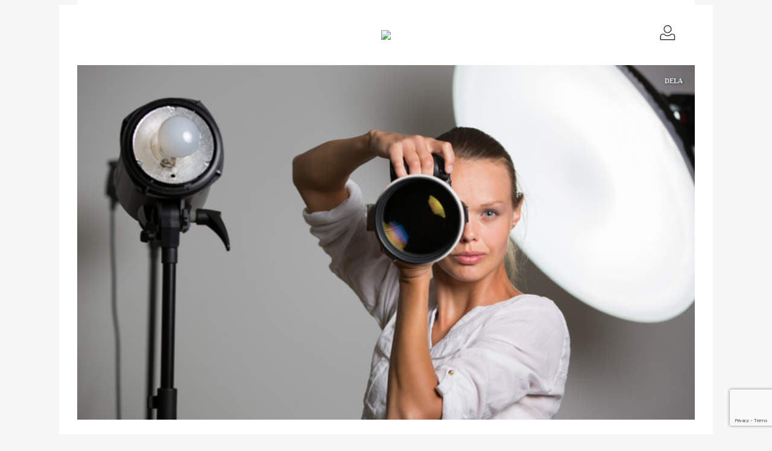

--- FILE ---
content_type: text/html;charset=UTF-8
request_url: https://www.tvpublik.se/jobb/statistermodell-extrajobb-skadisstatist-till-tiktok-filmer-for-valkant-hudvardsvarumarke-2024
body_size: 37358
content:






































<!DOCTYPE html>
<html>
    <head>
        <meta property="og:title" content="Skådis/Statist till TikTok-filmer för välkänt hudvårdsvarumärke | Tvpublik.se">
        <meta property="og:description" content="Vi söker modeller och skådisar för en filminspelning till TikTok-filmer för ett välkänt hudvårdsvarumärke. När: Slutet av augustiVar:  StockholmArvode">
        <meta property="og:image" content="https://media.statist.se/upload/jobs/statistermodell-extrajobb-skadisstatist-till-tiktok-filmer-for-valkant-hudvardsvarumarke-2024_banner.jpg?=1718801362127" />
        <meta property="og:url" content="https://www.statist.se/jobb/statistermodell-extrajobb-skadisstatist-till-tiktok-filmer-for-valkant-hudvardsvarumarke-2024" />
        <meta property="og:type" content="website" />
        <meta property="og:site_name" content="Statist.se - Nordens största castingsajt" />
        <meta property="fb:app_id" content="656897447698999" />
        





<!-- favicons.jsp -->
<meta property="fb:app_id" content="656897447698999">
<meta name="viewport" content="width=device-width, initial-scale=1.0, maximum-scale=1.0, user-scalable=no">
<meta http-equiv="X-UA-Compatible" content="IE=edge">

<meta name="facebook-domain-verification" content="8z5qyh0o5bh2u9nbgm3ns0383787dz">

<link rel="icon" type="image/svg+xml" href="/v4/resources/favicons/favicon.svg">
<link rel="icon" type="image/png" sizes="48x48" href="/v4/resources/favicons/icon-48.png">
<link rel="icon" type="image/png" sizes="96x96" href="/v4/resources/favicons/icon-96.png">
<link rel="icon" type="image/png" sizes="144x144" href="/v4/resources/favicons/icon-144.png">
<link rel="icon" type="image/x-icon" sizes="48x48" href="/v4/resources/favicons/icon-48.ico">
<link rel="icon" type="image/x-icon" sizes="96x96" href="/v4/resources/favicons/icon-96.ico">
<link rel="icon" type="image/x-icon" sizes="144x144" href="/v4/resources/favicons/icon-144.ico">
<link rel="icon" type="image/png" href="/v4/resources/favicons/icon-32.png" sizes="32x32">
<link rel="icon" type="image/png" href="/v4/resources/favicons/icon-16.png" sizes="16x16">

<link rel="shortcut icon" href="/v4/resources/favicons/icon-152.png">
<link rel="apple-touch-icon" sizes="180x180" href="/v4/resources/favicons/icon-180.png">
<link rel="apple-touch-icon" sizes="152x152" href="/v4/resources/favicons/icon-152.png">
<link rel="apple-touch-icon" sizes="144x144" href="/v4/resources/favicons/icon-144.png">
<link rel="apple-touch-icon" sizes="120x120" href="/v4/resources/favicons/icon-120.png">
<link rel="apple-touch-icon" sizes="114x114" href="/v4/resources/favicons/icon-114.png">
<link rel="apple-touch-icon" sizes="76x76" href="/v4/resources/favicons/icon-76.png">
<link rel="apple-touch-icon" sizes="72x72" href="/v4/resources/favicons/icon-72.png">
<link rel="apple-touch-icon" sizes="60x60" href="/v4/resources/favicons/icon-60.png">
<link rel="apple-touch-icon" href="/v4/resources/favicons/icon-57.png">


<link rel="preconnect" href="https://fonts.gstatic.com">
<link rel="preconnect" href="https://fonts.gstatic.com" crossorigin>
<link href="https://fonts.googleapis.com/css2?family=Playfair+Display:ital,wght@0,400..900;1,400..900&family=Source+Sans+3:ital,wght@0,200..900;1,200..900&display=swap" rel="stylesheet">
<link href="https://fonts.googleapis.com/css2?family=Lato:ital,wght@0,100;0,300;0,400;0,700;0,900;1,100;1,300;1,400;1,700;1,900&display=swap" rel="stylesheet">
<link rel="stylesheet" href="/v4/resources/font-awesome.min.css" type="text/css" media="screen">
<script type="text/javascript" src="/v4/resources/jquery-3.6.0.min.js?v=1769894308074"></script>
<script type="text/javascript" src="/v4/resources/scripts/se.js?v=1769894308074"></script>
<script type="text/javascript" src="/v4/resources/script.js?v=1769894308074"></script>
<script type="text/javascript" src="/v4/resources/scripts/legal/LegalSettings.js?v=1769894308074"></script>
<script type="text/javascript" src="/v4/resources/scripts/login.js?v=1769894308074"></script>



        <meta name='templateUri' content='/v4/common/Advert.jsp'>
        <meta http-equiv="content-type" content="text/html; charset=UTF-8">
        <title>Skådis/Statist till TikTok-filmer för välkänt hudvårdsvarumärke</title>
        <meta name="description" content="Vi söker modeller och skådisar för en filminspelning till TikTok-filmer för ett välkänt hudvårdsvarumärke. När: Slutet av augustiVar:  StockholmArvode">
        <meta name="keywords" content="jobb, statistjobb, roll, statistroll, jobba som statist, bli statist, aktuella statistjobb, aktuella roller, jobb skådespelare">
        <meta name="twitter:card" content="summary" />  
        <meta name="twitter:site" content="@statistse" />
        <meta name="twitter:creator" content="@statistse" />
        <link rel="canonical" href="https://www.statist.se/jobb/statistermodell-extrajobb-skadisstatist-till-tiktok-filmer-for-valkant-hudvardsvarumarke-2024" />
        <link rel="alternate" media="only screen and (max-width: 640px)" href="https://mobil.statist.se/jobb/statistermodell-extrajobb-skadisstatist-till-tiktok-filmer-for-valkant-hudvardsvarumarke-2024" />
        
        <script type="application/ld+json"> {
            "@context" : "https://schema.org/",
            "@type" : "JobPosting",
            "title" : "Skådis/Statist till TikTok-filmer för välkänt hudvårdsvarumärke",
            "description" : "Vi söker modeller och skådisar för en filminspelning till TikTok-filmer för ett välkänt hudvårdsvarumärke. <br><br>När: Slutet av augusti<br>Var:  Stockholm<br><br>Arvode: 999kr<br><br>Ansök med att skicka en film när du gör din hudvårdsrutin. <br>Välkommen med din ansökan!",
            "datePosted" : "2024-06-18",
            "validThrough" : "2024-07-18",
            "employmentType": ["TEMPORARY", "OTHER"],
            "image" : "https://media.statist.se/upload/jobs/statistermodell-extrajobb-skadisstatist-till-tiktok-filmer-for-valkant-hudvardsvarumarke-2024_banner.jpg?=1718801362127",
            "hiringOrganization" : {
              "@type" : "Organization",
              "name" : "Statist.se",
              "sameAs" : "https://www.statist.se",
              "logo" : "https://www.statist.se/v4/resources/img/logo-statist.svg"
            },
            "jobLocation": {
            "@type": "Place",
              "address": {
              "@type": "PostalAddress",
              "addressLocality": "Stockholm län",
              "addressRegion": "Stockholm län",
              "addressCountry": "se"
              }
            },
           "baseSalary": {
              "@type": "MonetaryAmount",
              "currency": "SEK",
              "value": {
                "@type": "QuantitativeValue",
                "value": 999.00,
                "unitText": "DAY"
              }
            }
          }
        </script>

        <link href="/v4/resources/style.css?1769894308074" type="text/css" rel="stylesheet" media="all">
        <link rel="stylesheet" href="/v4/resources/font-awesome.min.css" type="text/css" media="screen">
        <link href="/v4/resources/responsive.css?1769894308074" type="text/css" rel="stylesheet" media="all">
        <link href="/v4/resources/modern.css?1769894308074" type="text/css" rel="stylesheet" media="all">
        <link rel="stylesheet" href="/v4/resources/pickadate.js-3.5.6/lib/themes/default.css" id="theme_base">
        <link rel="stylesheet" href="/v4/resources/pickadate.js-3.5.6/lib/themes/default.date.css" id="theme_date">
        <link rel="stylesheet" href="/v4/resources/pickadate.js-3.5.6/lib/themes/default.time.css" id="theme_time">
        
 <!-- Must be after other JS includes -->
        <style>
            div.job-header img {
                max-width: 100%;
                border-radius: var(--default-border-radius);
            }
            div.job-header h2.salary {
                padding: 0px;
                color: #11aebf;
            }
            
            #regForm {
                margin-bottom:0px;
            }
            
            #regForm div.strike-through-label span {
                background-color: var(--light-yellow);
            }
            
            div.job-body .notice a {
                color: inherit !important;
                font-weight: bold;
            }
            
            div.default-list > h2 {
                text-align: center;
                font-size: 24px;
            }
            
            button#submit-button, button#send-button {
                padding-left: 90px;
                padding-right: 90px;
            }
            
            
            div.fadeContainer {
                position: relative;
                max-height: 110px;
                overflow: hidden;
                line-height: var(--default-line-height, 1.4em);
            }
            div.fadeContainer.forced {
                max-height: 18px;
            }
            div.fadeInfo {
                margin-top: -20px !important;
                display:block;
                text-align: center;
            }
            div.fadeInfo span {
                display: inline-block;
                padding: 4px;
                border-radius: 4px;
                text-transform: uppercase;
                font-weight: 400;
            }
            div.fadeInfo span i {
                display: block;
            }
            div.fade {
                position: absolute;
                bottom:0px;
                height: 40px;
                width:100%;
                /* Permalink - use to edit and share this gradient: http://colorzilla.com/gradient-editor/#ffffff+0,ffffff+100&0+0,1+100 */
                background: -moz-linear-gradient(top, rgba(255,255,255,0) 0%, rgba(255,255,255,1) 100%); /* FF3.6-15 */
                background: -webkit-linear-gradient(top, rgba(255,255,255,0) 0%,rgba(255,255,255,1) 100%); /* Chrome10-25,Safari5.1-6 */
                background: linear-gradient(to bottom, rgba(255,255,255,0) 0%,rgba(255,255,255,1) 100%); /* W3C, IE10+, FF16+, Chrome26+, Opera12+, Safari7+ */
                filter: progid:DXImageTransform.Microsoft.gradient( startColorstr='#00ffffff', endColorstr='#ffffff',GradientType=0 ); /* IE6-9 */
            }
            
            div#county-list {
                position: relative;
                display:block;
                max-width:300px;
                height: 28px;
                overflow:hidden;
            }
            div#county-list:hover {
                height:auto;
            }
            .closed:hover:after {
                display:none;
            }
            .closed:after {
                position: absolute;
                content: '...';
                color: #FFFFFF;
                top:14px;
                width:300px;
                text-align: center;
                /* Permalink - use to edit and share this gradient: http://colorzilla.com/gradient-editor/#ffffff+0,ffffff+98&amp;0+0,1+100 */
                background: -moz-linear-gradient(top,  rgba(255,255,255,0) 0%, rgba(255,255,255,0.98) 98%, rgba(255,255,255,1) 100%); /* FF3.6-15 */
                background: -webkit-linear-gradient(top,  rgba(255,255,255,0) 0%,rgba(255,255,255,0.98) 98%,rgba(255,255,255,1) 100%); /* Chrome10-25,Safari5.1-6 */
                background: linear-gradient(to bottom,  rgba(255,255,255,0) 0%,rgba(255,255,255,0.98) 98%,rgba(255,255,255,1) 100%); /* W3C, IE10+, FF16+, Chrome26+, Opera12+, Safari7+ */
                filter: progid:DXImageTransform.Microsoft.gradient( startColorstr='#00ffffff', endColorstr='#ffffff',GradientType=0 ); /* IE6-9 */
            }
            div#attachment-data {
                display:none;
            }
            
            /*Upload image start*/
            .stock-photo-dialog {
                width: 742px;
                padding: 0px 0px 0px 0px !important;
                top: 10% !important;
                box-sizing: border-box;
                max-height: 80%;
                max-width: 94%;
                min-height: 10%;
                border: 3px solid #aaa !important;
                border-radius: 6px;
                overflow-y: auto;
            }

            input[type="checkbox"],input[type="radio"] {
                vertical-align: middle;
                margin: 0px 0px 0px 0px;
                height: 16px;
                width: 16px;
            }
            label {
                line-height: 13px;
                height: 13px;
                display: block;
                vertical-align: middle;
            }
            #advertForm label {
                margin-bottom: 6px;
            }
            textarea {
                height:60px;
            }

            .stock-photo-dialog .headerBar {
                position: absolute;
                top: 0px;
                left: 0px;
                right: 0px;
                padding:4px 10px 4px 10px;
                background-color:#FAFAFA;
                border-bottom: 1px solid #EEEEEE;
            }
            .stock-photo-dialog .headerBar h2 {
                font-size: 14px;
                font-weight: bold;
                display: inline-block;
            }
            .stock-photo-dialog .headerBar #closeLink {
                top: 5px !important;
                right: 10px !important;
            }
            .stock-photo-dialog form.imageForm {
                position: relative;
                width:50%;
                display:inline-block;
                height: 120px;
                vertical-align: middle;
                box-sizing: border-box;
                border: 8px solid #FFFFFF;
                text-align: center;
            }
            .stock-photo-dialog form.imageForm::after {
                content:"";
                position: absolute;
                z-index: -1;
                top: 0;
                bottom: 0;
                right: -9px;
                border-left: 1px solid #DDDDDD;
            }
            .stock-photo-dialog form.imageForm:hover {
                background-color: #F3F3F3;
            }
            .stock-photo-dialog form.imageForm label {
                text-align: center;
                display:block;
                box-sizing: border-box;
                width: 100%;
                height: 100%;
                padding-top:44px;
                border-radius: var(--default-border-radius);
                background-color: var(--default-button-color);
            }
            .stock-photo-dialog form.imageForm label:hover {
                background-color: var(--default-button-hover-color);
            }
            .stock-photo-dialog form.imageForm label span {
                vertical-align: middle;
                font-size: 20px;
                font-weight: 400;
                font-family: Helvetica, Arial, sans-serif;
                color:#FFF;
            }
            .stock-photo-dialog form.imageForm label img {
                vertical-align: middle;
            }
            .stock-photo-dialog form.imageForm img {
                margin-top:55px;
                display:none;
            }
            .stock-photo-dialog div.infoPanel {
                width:50%;
                margin-top: 30px;
                display:inline-block;
                text-align: left;
                padding: 15px 0px 15px 10px;
                font-family: Helvetica, Arial, sans-serif;
                color:#555555;
                vertical-align: top;
                box-sizing: border-box;
            }
            .stock-photo-dialog div.infoPanel ul {
                padding:0px;
                margin-top:2px;
                font-size: inherit;
            }
            .stock-photo-dialog div.infoPanel ul li {
                font-size: inherit;
            }
            .stock-photo-dialog div.image-container {
                position: relative;
                display:inline-block;
                width:110px;
                max-height:110px;
                border:5px solid #FFFFFF;
                vertical-align: middle;
                text-align: center;
            }
            #blurContent.stock-photo-dialog div.image-container img {
                border:5px solid #FFFFFF;
                vertical-align: middle;
                max-width: 100px;
                max-height: 110px;
            }
            .stock-photo-dialog div.image-container.selected img {
                border:5px solid #009900;
            }
            .stock-photo-dialog div.image-container img.remove-button {
                position: absolute;
                border: 0px !important;
                width: 14px;
                height: 14px;
                top: 7px;
                right: 7px;
                cursor: pointer;
            }
            #video-upload-selector, #image-upload-selector {
                display:block;
            }
            #upload-container {
                display: none;
                text-align: center;
            }
            #video-upload-selector #video-container, #image-upload-selector #image-container, #upload-container #image-container {
                position: relative;
                vertical-align: middle;
                display: inline-block;
            }
            #video-upload-selector #video-container img, #image-upload-selector #image-container img, #upload-container #image-container img {
                max-height: 100px;
                margin-right: 0px;
            }
            #upload-container #image-container video {
                max-height: 240px;
                max-width: 300px;
                margin-right: 0px;
                margin-top: 26px;
            }
            #image-upload-selector #image-container img, #upload-container #image-container img {
                cursor: pointer;
            }
            #video-upload-selector #video-container img#deleteLink, #image-upload-selector #image-container img#deleteLink, #upload-container #image-container img#deleteLink {
                position: absolute;
                top: 2px;
                right: 2px;
                width: 14px;
            }
            #video-upload-selector b, #image-upload-selector b {
                display:inline-block;
                min-width: 105px;
            }
            .stock-photo-dialog div.image-container img:hover {
                border:5px solid #009900;
                vertical-align: middle;
            }
            .stock-photo-dialog div.imagePanel {
                border-top:1px solid #DDDDDD;
            }
            .stock-photo-dialog div.imagePanel h2 {
                padding:2px 0px 0px 10px;
                font-weight: normal;
                font-size: 12px;
                display: block;
            }
            #image-upload-selector img {
                max-height: 40px;
                margin-right: 10px;
                vertical-align: middle;
            }
            
            .fas.fa-pen {
                position: absolute;
                top: 2px;
                right: 2px;
                display: block;
                width: 24px;
                height: 24px;
                line-height: 24px;
                font-size: 12px;
                text-align: center;
                color: #FFF;
                background-color: rgba(0,0,0,0.5);
                border-radius: 50%;
            }
            
            div.errorMessage {
                padding: 0px 0px 5px 0px;
            }
            
            div.form-wrapper {
                display: inline-block;
                width: 100%;
                max-width: 460px;    
                background-color: var(--light-yellow);
                padding: 40px 20px;
                border-radius: 20px;
                border: 1px solid var(--dark-yellow);
                box-sizing: border-box;
            }
            
            .advert-req i {
                display: inline-block;
                width: 17px;
            }
            
            .advert-req i.hidden {
                display: none;
            }
            
            .advert-req i.fa-check {
                color: var(--default-link-color);
            }
            
            .advert-req i.fa-times {
                color: #C00;
            }
            
            div.cell {
                position: relative;
                text-align: left;
            }
            
            div.cell.text {
                padding-bottom: 3px;
            }
            
            div.cell.center {
                text-align: center;
            }
            
            /*
            div.share-buttons button i {
                color: var(--default-link-color);
            }
            */
            
            div.job-image-container {
                text-align: center;
                position: relative;
                width: 100%;
                overflow: hidden;
            }
            
            div.job-image-container img {
                width: 100%;
                z-index:1;
            }
            
            div.job-image-container a {
                position: absolute;
                top: 20px;
                right: 20px;
                color: #FFF !important;
                z-index:2;
                opacity: 0.8;
                text-shadow: 1px 1px 4px rgba(0,0,0,0.7);
            }
            
            div.job-image-container > span.bookmark {
                position: absolute;
                display: flex;
                gap: 7px;
                top: 20px;
                left: 20px;
                color: #FFF !important;
                z-index:2;
                opacity: 0.8;
                text-shadow: 1px 1px 4px rgba(0,0,0,0.7);
            }
            
            span.bookmark span {
                margin-left: 5px;
                display: none;
                font-size: 11px;
                font-weight: bold;
                text-transform: uppercase;
            }
            
            span.bookmark i.far+span, span.bookmark i.fas+span+span {
                display: inline-block;
            }

            div.job-image-container a * {
                vertical-align: top;
                display: inline-block;
            }
            
            div.job-image-container a i {
                margin-top: 2px;
                margin-right: 5px;
                font-size: 14px;
            }
            
            div.job-image-container a span {
                font-size: 11px;
                text-transform: uppercase;
                font-weight: bold;
            }
            
            div#blurLayer div#blurContent.ajaxDialog {
                max-width: 500px;
            }
            
            div.gallery-list {
                margin-top: 15px;
            }
            
            .gallery-list a.gallery-container {
                display: inline-block !important;
                float:left;
                width: 30.33%;
                padding: 12px 1.5% !important;
            }
            
            .gallery-list a.gallery-container div.image {
                position: static;
                background-position: center center;
                float:none;
            }
            
            .gallery-list .gallery-container div.image {
                background-size: cover;
                width: 100%;
                padding-bottom: 100%;
            }
            
            .gallery-list div.name {
                position: relative;
                margin-top:4px;
                font-size: 14px;
                text-align: center;
                overflow: hidden;
                text-decoration: none;
                font-weight: normal;
                white-space: nowrap;
                overflow: hidden;
                color: #000;
            }
            
            .gallery-list div.name:hover {
                text-decoration: none;
            }
            
            div.name:after {
                position: absolute;
                content: '';
                right: 0px;
                top: 0px;
                bottom: 0px;
                width: 14px;
                /* Permalink - use to edit and share this gradient: https://colorzilla.com/gradient-editor/#ffffff+0,ffffff+100&0+0,1+100 */
                background: -moz-linear-gradient(left, rgba(255,255,255,0) 0%, rgba(255,255,255,1) 100%); /* FF3.6-15 */
                background: -webkit-linear-gradient(left, rgba(255,255,255,0) 0%,rgba(255,255,255,1) 100%); /* Chrome10-25,Safari5.1-6 */
                background: linear-gradient(to right, rgba(255,255,255,0) 0%,rgba(255,255,255,1) 100%); /* W3C, IE10+, FF16+, Chrome26+, Opera12+, Safari7+ */
                filter: progid:DXImageTransform.Microsoft.gradient( startColorstr='#00ffffff', endColorstr='#ffffff',GradientType=1 ); /* IE6-9 */
            }
            
            #gallery-panel {
                padding-left:3px;
                padding-right: 3px;
            }
            
            #gallery-panel button.button.centered {
                display: block;
                margin: 18px auto;
            }
            iframe[src*="youtube.com"] {
                width: 100% !important;
                aspect-ratio: 16 / 9;
                height: auto !important; /* Overrides the fixed height attribute */
            }
        </style>
    </head>
    <body id="newMain">
        
<!-- Moved to GoogleAnalytics.jsp -->
<!-- Google Tag Manager -->
<noscript><iframe src="//www.googletagmanager.com/ns.html?id=GTM-N6FPNB"
height="0" width="0" style="display:none;visibility:hidden"></iframe></noscript>
<script>(function(w,d,s,l,i){w[l]=w[l]||[];w[l].push({'gtm.start':
new Date().getTime(),event:'gtm.js'});var f=d.getElementsByTagName(s)[0],
j=d.createElement(s),dl=l!='dataLayer'?'&l='+l:'';j.async=true;j.src=
'//www.googletagmanager.com/gtm.js?id='+i+dl;f.parentNode.insertBefore(j,f);
})(window,document,'script','dataLayer','GTM-N6FPNB');</script>
<!-- End Google Tag Manager -->

        
        
        <div id="main-container">

            <div id="header" style="display: none;">
                

            </div>

            <div id="menu">
                















<style>
    /* This :not-series is terrible code. Should not use !important to set font. May require a lot of css rework, as well as removing inline styles, to make it work without it though */
    /*
    *:not(.fab):not(.fas):not(.far):not(.fal):not(.offer-kofta):not(.offer-kofta *):not(span.shadowed-text h1):not(.headline h2.job-list-header) {
        font-family: Lato, helvetica, arial, sans-serif !important;
    }
    */
    body {
        background-color: #F7F7F7 !important;
        padding: 0px;
    }
    body > table:not(#dialog), #main-container {
        background-color: #FFF;
        border: 0px;
        padding: 100px 30px 30px 30px;
        margin: 0px auto;
        width: 100%;
    }
    
    body > table:not(#dialog) {
        max-width: 1063px;
    }
    #main-container {
        max-width: 1024px;
    }
    td.mainBox {
        border: 0px;
        padding: 0px;
    }
    #beta-toggle {
        position: absolute;
        right: 5px;
        top:-30px;
        z-index:10000;
    }
    #beta-toggle label:not(.toggleBox) {
        font-size: 14px;
    }
    #beta-toggle label {
        vertical-align: middle;
    }
    @media (max-width: 700px) {
        #beta-toggle {
            position: absolute;
            top: -58px;
            right: -15px;
            left: -15px;
            height: 20px;
            justify-content: center;
            background-color: #EEE;
        }        
    }
    
    div.topline-alert {
        position: fixed;
        z-index: 4;
        top: 0;
        left: auto;
        right: auto;
        margin-left:-30px;
        height: 60px;
        width: 100%;
        max-width: 1063px;
        padding: 0px 0px;
        box-sizing: border-box;
        background-color: #DCEEF0;
        color: #FFF;
        text-align: center;
        font-size: 16px;
    }
    
    div.topline-alert div.inner-alert {
        font-size: 14px;
        margin: 15px;
        padding: 5px 0px;
        background-color: #F5F4F7;
        border-radius: 10px;
        color: #000;
    }
    
    div.topline-alert div.inner-alert span {
        font-size: 14px;
    }
    
    div.topline-alert a {
        color: var(--default-link-color);
        font-weight: bold;
        margin-right: 0.5em;
        margin-left: 0.5em;
    }
    
    div.topline-alert a i.fa-info-circle {
        border: 1px splid #EEE;
        margin: 0px;
    }
    
    header {
        position: fixed;
        z-index: 3;
        box-sizing: border-box;
        top: 0px;
        left: 50%;
        padding: 40px 10px 10px 10px;
        display: block;
        align-items: center;
        width: 100%;
        max-width: 1024px;
        transform: translateX(-50%);
        background-color: #FFF;
        display: flex;
        flex-direction: row;
        justify-content: space-between;
    }
    
    div.topline-alert+header {
        top: 30px;
    }
    
    /*
    FORTSÄTT HÄR! ORDNA MOBIL.
    SAMMA LOGO SOM MOBIL.
    KOLLA ATT MENY INTE KLADDAR I TOPP.
    ALLA KONTEXTER
    ALLA LÄNDER(?)
    */
    
    header i.fa-bars, header i.fa-times, header i.fa-user {
        font-size: 26px;
    }
    
    header img.user {
        height: 26px;
        width: 26px;
        border:8px solid #FFF;
        object-fit: cover;
    }
    
    header img.smile {
        height: 28px;
        width: 28px;
        border:8px solid #FFF;
        object-fit: cover;
    }
    
    header img.user.photo {
        height: 50px;
        width: 50px;
        border: 0px;
        border-radius: 50%;
        border: 1px solid #EEE;
    }
    
    header > div > i.fas, header > button > i.fas {
        display: inline-block;
        width: 46px;
        line-height: 46px;
        height: 46px;
        text-align: center;
        border-radius: 5px;
    }
    
    header > div > i.fas:pressed, header > button > i.fas:pressed {
        background-color: #EEE;
    }
    
    header img.header-logo {
        max-height: 46px;
        cursor: pointer;
    }
    
    header button.open .open {
        display: none;
    }
    
    header button:not(.open) .close {
        display: none;
    }
    
    button#user-menu-toggle, button#main-menu-toggle {
        padding: 0px;
        background: none;
        border: none;
        color: #000;
        width: 50px;
        height: 50px;
        margin: -10px 10px 0px 10px;
        position: relative;
        cursor: pointer;
    }
    
    button#user-menu-toggle {
        position: relative;
    }
    
    button#main-menu-toggle.unread:after, button#user-menu-toggle.unread:after {
        content: "1";
        position: absolute;
        top: 2px;
        right: 2px;
        color: #FFF;
        font-size: 12px;
        line-height: 14px;
        height: 16px;
        width: 16px;
        text-align: center;
        border-radius: 50%;
        background-color: #F00;
    }
    
    button#user-menu-toggle.unread:after {
        top: 0px;
        right: 0px;
    }
    
    div#beta-toggle-beta {
        position: fixed;
        top: 5px;
        left: 50%;
        transform: translateX(-50%);
        white-space: nowrap;
    }
    
    
    @media(max-width: 700px) {
        #main-container {
            padding: 60px 25px 10px 25px !important;
        }
        #main-container div#footer {
            margin-right: -25px;
            margin-left: -25px;
        }
        header {
            padding-top: 20px;
        }
        
        header img.header-logo {
            max-height: 34px;
            margin-top: -14px;
        }
        
        button#user-menu-toggle, button#main-menu-toggle {
            width: 40px;
            height: 40px;
            margin-top: 0px;
            position: relative;
            cursor: pointer;
        }

        header > div > i.fas {
            width: 40px;
            height: 40px;
            line-height: 40px;
        }
        
        button#user-menu-toggle, button#main-menu-toggle {
            width: 40px;
            height: 40px;
            margin-top: -10px;
            position: relative;
            cursor: pointer;
        }
        
        header img.user.photo {
            height: 40px;
            width: 40px;
            border: 0px;
            border-radius: 50%;
            border: 1px solid #EEE;
        }
    
        div.topline-alert {
            position: fixed;
            z-index: 4;
            top: 0;
            left: auto;
            right: auto;
            margin-left:-30px;
            height: 50px;
            width: 100%;
            max-width: 1063px;
            line-height: 20px;
            padding: 5px 10px;
            box-sizing: border-box;
            background-color: var(--default-button-color);
            color: #FFF;
            text-align: center;
            font-size: 14px !important;
        }

        div.topline-alert a {
            color: #FFF;
            font-weight: bold;
            border-bottom: 1px dashed #FFF;
        }
    }
    
    section#navigation-container {
        position: fixed;
        top: 79px;
        width: 100%;
        max-width: 1024px;
        left: 50%;
        transform: translateX(-50%);
        box-sizing: border-box;
        padding: 0px 20px;
        z-index:3;
    }
    
    section#navigation-container nav {
        width: 100%;
        position: relative;
    }
        
    a.highlighted {
        color: red;
    }
    
    nav ul {
        position: absolute;
        top: 0px;
        left: 0px;
        right: auto;
        display: none;
        list-style: none;
        flex-direction: column;
        background-color: #FFF;
        box-shadow: 0px 1px 3px 0px rgba(0,0,0,0.6);
        padding: 10px 14px;
        margin: 0px;
        z-index: 501;
    }
    
    nav ul:after {
        top: 0px;
        left: 12px;
        content: "";
        position: absolute;
        background-color: #FFF;
        width: 30px;
        height: 10px;
        z-index: 502;
    }
    
    nav ul:before {
        top: -6px;
        left: 17px;
        content: "";
        position: absolute;
        background-color: #FFF;
        width: 12px;
        height: 12px;
        -ms-transform: rotate(45deg);
        -webkit-transform: rotate(45deg);
        transform: rotate(45deg);
        box-shadow: 1px 0px 2px 0px rgba(0, 0, 0, 0.6);
        z-index: 501;
    }
    
    .topline-alert+header+section nav ul {
        top: 35px;
    }
    
    nav+nav ul {
        left: auto;
        right: 0px;
    }
    
    nav+nav ul:after {
        right: 16px;
        left: auto;
    }
    
    nav+nav ul:before {
        right: 22px;
        left: auto;
    }
    
    nav.open ul {
        display: flex;
    }
    
    nav ul li {
        padding: 0px 40px 0px 0px;
        margin: 0px;
    }
    
    nav ul li i {
        display: inline-block;
        width: 35px;
        color: var(--default-link-color);
        text-align: left;
    }
    
    nav ul li a, nav ul li button{
        display: block;
        font-size: 18px;
        font-weight: 300;
        color: #000;
        line-height: 46px !important;
    }
    
    nav ul li button {
        text-transform: none;
        text-align: left;
        padding: 0px;
        margin: 0px;
        border: none;
        background: none;
        color: #000;
    }
    
    nav ul li a, nav ul li button {
        transform: translateX(0);
        transition: transform 0.1s;
    }
    
    nav ul li a:hover, nav ul li button:hover {
        color: #000;
        transform: translateX(4px);
    }
    
    nav ul li button:hover {
        background: none;
        color: #000;
    }
    
    nav ul li button i {
        margin-right: 0px;
    }
    
    nav ul li.group ul {
        display: none;
        position: static;
        background-color: #F7F7F7;
        width: 100%;
        box-shadow: none;
    }
    
    nav ul li.group.open ul {
        display: block;
    }
    
    nav ul li.group ul li {
        padding: 0px 0px 0px 0px;
    }
    
    nav ul li img {
        display: inline-block;
        width: 23px;
        height: 23px;
        border-radius: 50%;
        margin-right: 12px;
        object-fit: cover;
        object-position: center;
        vertical-align: sub;
    }
    
</style>
<!-- Display Mobile Device link (should be redesigned) -->


<header>
    
    <button 
        id="main-menu-toggle" 
        type="button" 
        aria-controls="main-menu"
        aria-expanded="false"
        data-target="main-menu"
        class="menu-dropdown-toggle "
    >
        <i class="fas fa-bars open"></i><i class="fas fa-times close"></i>
    </button>
    <a href="/"><img class="header-logo" src="/v4/resources/img_se/tvpublikLogotype.png"  /></a>
    <button 
        id="user-menu-toggle" 
        type="button"
        aria-controls="user-menu"
        aria-expanded="false"
        data-target="user-menu"
        class="menu-dropdown-toggle  disabled"
    >
        <img src="/v4/resources/img/person-menu.svg" class="user open " /><i class="close fas fa-times"></i>
    </button>
</header>
<section id="navigation-container">
    <nav id="main-menu" class="menu-dropdown" aria-label="Main menu" aria-expanded="false" role="navigation">
        <ul>
            
                <li>
                    <a href="/bli-medlem" title="Registrera dig som medlem."><i class="fas fa-user-plus"></i>Bli medlem</a>
                </li>
                <li>
                    <a href="/jobb" title="Bläddra bland aktuella jobb för statister, skådespelare, modeller och mer."><i class="fas fa-briefcase"></i>Se alla jobb</a>
                </li>
                <li>
                    <a href="/annonsera" title="Registrera dig som företagskund för att annonsera, söka och boka medlemmar."><i class="fas fa-edit"></i>Annonsera</a>
                </li>
                <li>
                    <a href="/medlemmar" title="Sök och bläddra bland statister, skådespelare, modeller och mer."><i class="fas fa-search"></i>Sök medlemmar</a>
                </li>
                <li>
                    <a href="/galleri" title="Se bilder och filmer från våra medlemmars galleri."><i class="fas fa-camera-retro"></i>Jobbgalleri</a>
                </li>
            
            <li class="group">
                <button><i class="fas fa-puzzle-piece"></i>Rekvisita, hus & djur</button>
                <ul>
                    <li>
                        <a href="/hus-lagenhet" title="Hus, lägenheter och andra bostäder."><i class="fas fa-building"></i>Hus & lägenhet</a>
                    </li>
                    <li>
                        <a href="/fordon-rekvisita" title="Bildar, fordon och annan rekvisita."><i class="fas fa-car"></i>Fordon & rekvisita</a>
                    </li>
                    <li>
                        <a href="/djur" title="Hundar, katter och andra husdjur."><i class="fas fa-dog"></i>Djur</a>
                    </li>
                </ul>
            </li>
            
            
            <li>
                <a href="/kontakta-oss" title="Kontakta kundtjänst för snabba svar på dina frågor."><i class="fas fa-question"></i>Hjälp & kontakt</a>
            </li>
        </ul>
    </nav>
    <nav id="user-menu" class="menu-dropdown" aria-label="User menu" aria-expanded="false" role="navigation">
        <ul>
            
        </ul>
    </nav>
</section>
<script>
    $(function() {
        $("#user-menu-toggle.disabled").click(function() {
            displayLoginForm(false, null, true);
        });

        $(".menu-dropdown-toggle:not(.disabled)").click(function() {
            const menuId = $(this).data("target");
            let menu = $("#"+menuId);
            $(this).toggleClass("open");
            $(menu).toggleClass("open");
        });

        $(document).on('click', function(e) {
            let $dropdowns = $('.menu-dropdown');
            let $target = $(e.target);
            let $parent = $target.parent("button.menu-dropdown-toggle");

            //If target is a child of the menu, don't close
            if($target.parents(".menu-dropdown").length>0 || $target.hasClass(".menu-dropdown")) return;

            //If this is toggle button, find its target
            let targetId;
            if($target.hasClass("menu-dropdown-toggle")) {
                targetId = $target.data("target");
            }else if($parent.hasClass("menu-dropdown-toggle")) {
                targetId = $parent.data("target");
            }

            $dropdowns.each(function() {
                //If already closed, do no more
                if(!$(this).hasClass("open")) return;

                //If this is the target of toggle button, don't close
                const id = $(this).attr("id");
                if(id===targetId) return;

                //Close this and close menu-toggle button
                $(this).removeClass("open");
                $("button.menu-dropdown-toggle[data-target='" + id + "']").removeClass("open");
            });
        });

        /*
        $("#main-menu-toggle").click(function() {
            $(this).toggleClass("open");
            $("#main-menu").toggleClass("open");
        });
        $("#user-menu-toggle").click(function() {
            $(this).toggleClass("open");
            $("#user-menu").toggleClass("open");
        });
         */
        $("nav li.group").click(function() {
            $(this).toggleClass("open");
        });

    });
</script>
<script>
    
    function sendNewVerificationMail() {
        displayWaitDialog();
       
        $.ajax({
            type: "POST",
            url: ("/extra/ajax/sendNewVerificationEmail"),
            dataType: "json",
            success: function(data) {
                hideWaitDialog();
                try{hideDialog();}catch{}   //Hide dialog is not global, only exists if there's an actual dialog. Thus wrap in try-catch
                if(data.success) {
                    displayAlertDialog("En verifieringslänk har skickats till . Kolla skräpposten om du inte får mailet inom några minuter.");
                }else {
                    displayAlertDialog("Det gick inte att skicka någon verifieringslänk till . Kontrollera att e-postadressen stämmer eller försök igen senare.");
                }
            },
            error: function(jqXHR, textStatus, errorThrown) {
                console.log("Fel: " + textStatus);
                hideWaitDialog();
            }
        }); 
    }
    
    $(function() {
        $(".topline-alert").width($("#main-container").outerWidth());
    });
</script>

<script>
    function toggleBeta(element) {
        window.location = "/common/toggleBeta";
    }
</script>



            </div>

            <div class="clearfix"></div>

            











 

<!-- TODO: Delete this code once beta is over and no-mobile is enough to hide image -->
<style>
    @media (max-width: 700px) {
        tr.desktop-img {
            display: none;
        }
    }
    @media (min-width: 700px) {
        tr.mobile-img {
            display: none;
        }
    }
</style>
            <div class="single-col">
                <div class="flex-column no-underscore">
                    <div class="flex-column third-gap pad-top-thirty center job-header">
                        <div class="job-image-container">
                            
                            <a onclick="u='https://www.tvpublik.se/jobb/statistermodell-extrajobb-skadisstatist-till-tiktok-filmer-for-valkant-hudvardsvarumarke-2024';Share._displayShare(u,'Skådis/Statist till TikTok-filmer för välkänt hudvårdsvarumärke');"><i class="fas fa-share"></i><span>Dela</span></a>
                            <img decoding="sync" alt="Skådis/Statist till TikTok-filmer för välkänt hudvårdsvarumärke" title="Skådis/Statist till TikTok-filmer för välkänt hudvårdsvarumärke" data-largeimg="true" src="https://media.statist.se/upload/jobs/statistermodell-extrajobb-skadisstatist-till-tiktok-filmer-for-valkant-hudvardsvarumarke-2024_banner.jpg?=1718801362127" onload="fixJobImage(this)" />
                        </div>
                        <div><h1 class="entry-title">Skådis/Statist till TikTok-filmer för välkänt hudvårdsvarumärke</h1></div>
                        
                        <div>
                            <h2 class="salary">
                                <b>
                                    
                                        Lön:
                                    
                                </b> 
                                999 kr 
                            </h2>
                        </div>
                        
                    </div>
                    <div class="flex-column third-gap pad-top-twenty job-body">
                        <div class="fadeContainer">
                            <div class="fade"></div>
                            Vi söker modeller och skådisar för en filminspelning till TikTok-filmer för ett välkänt hudvårdsvarumärke. <br><br>När: Slutet av augusti<br>Var:  Stockholm<br><br>Arvode: 999kr<br><br>Ansök med att skicka en film när du gör din hudvårdsrutin. <br>Välkommen med din ansökan!
                            <br>
                            <br>
                            <div class="advert-req">
                            Plats: Stockholm<br>
                            </div>
                            <div class="advert-req">
                                Kategori: Statister/Modell <br>
                            </div>
                            <div class="advert-req">
                                Ålder: 18 - 35 år
                            </div>
                            
                            <div class="advert-req">
                            Publicerad: 18/6<br>
                            </div>
                            
                            
                            <div class="advert-req">
                                
                                    
                                        Lön:
                                    
                                 
                                999 kr 
                                
                            </div>
                            
                            <br>
                            
                        </div>
                        
                        
                        
                        
                        
                        <div class="fadeInfo">
                            <span>
                                
                                Läs mer <i class="fas fa-chevron-down"></i>
                                
                            </span>
                        </div>
                        

                        
                        
                        <div class="flex-column twelfth-gap-gap">
                            <h3>Ansökningstiden har gått ut</h3>
                            <p>Ansökningstiden för det här jobbet har gått ut. Du kan fortfarande läsa om det, men det går inte längre att söka.</p>
                        </div>
                        
                        
                        
                        <!-- End of "!advert.isTextOnly()" -->
                        
                        
                        
                        <div class="pad-top-ten">
                            <div id="job-list" class="wide-panel">
                                <div class="job-list-container paid-jobs">
                                    <div class="default-list">
                                        <div class="center">
                                            <h2>
                                                Flera jobb från samma annonsör
                                            </h2>
                                        </div>

                                        <div class="new-desktop-list" id="main-jobs-container">
                                            
                                            


















    <div class="headline ">
        <h2 class="job-list-header">
            
            
        </h2>
    </div>
    <div class="job-group">
        

        
        
        
        
        
        

        
            <div id="job-143495" class="new-desktop-list-element current-job     " 
                data-salary="999"
                data-publishdate="1769699920325"
                data-daysleft="30"
                data-popularity="7.470728442282842"
                >

                <a class="clickarea" href="/jobb/statisterskadespelare-statist-sokes-till-some-inspelning-for-dagligvarukedja-">
                   <div class="image ">
                       <span class="helper"></span>
                       
                       <img alt="Statist sökes till SoMe-inspelning för dagligvarukedja. " title="Statist sökes till SoMe-inspelning för dagligvarukedja. " loading="lazy" src="https://media.statist.se/upload/jobs/statisterskadespelare-statist-sokes-till-some-inspelning-for-dagligvarukedja-_icon.jpg?1769699920411">
                       
                   </div>

                   <div class="body-content">

                       <h2>Statist sökes till SoMe-inspelning för dagligvarukedja. </h2>

                       
                       <div class="info">
                           Vi söker en kvinnlig statist till en SoMe-produktion för en dagligvarukedja. Rollen innebär kortare repliker i två humor-sketcher, så vi söker dig som är bekväm framför kameran, har lätt för att ta regi och gärna har viss erfarenhet sedan tidigare.

📍 Var: Stockholm 
                       </div>
                       

                       <div class="bottom">
                            
                                
                                <div class="compensation-cost">        
                                    
                                        Lön
                                    
                                    999 kr 
                                </div>
                                
                            

                            

                            
                            <div class="pub-date no-mobile">
                                <i class="fas fa-calendar" aria-hidden="true"></i>
                                29 januari
                            </div>
                            <div class="pub-date no-desktop">
                                29/1
                            </div>
                            

                           <div class="clearfix"></div>
                       </div>

                       <div class="box">
                           
                           <div class="category">
                               Statister/Skådespelare
                           </div>
                            
                           
                           
                       </div>
                   </div>

               </a>
           </div> 
        
        
        

        
            <div id="job-143506" class="new-desktop-list-element current-job     " 
                data-salary="500"
                data-publishdate="1769775286929"
                data-daysleft="33"
                data-popularity="10.493696858959613"
                >

                <a class="clickarea" href="/jobb/statisterskadespelare-par-eller-personer-som-kan-inga-i-ett-par-sokes-till-en-some-produktion">
                   <div class="image ">
                       <span class="helper"></span>
                       
                       <img alt="Par (eller personer som kan ingå i ett par) sökes till en SoMe-produktion" title="Par (eller personer som kan ingå i ett par) sökes till en SoMe-produktion" loading="lazy" src="https://media.statist.se/upload/jobs/statisterskadespelare-par-eller-personer-som-kan-inga-i-ett-par-sokes-till-en-some-produktion_icon.jpg?1769775286996">
                       
                   </div>

                   <div class="body-content">

                       <h2>Par (eller personer som kan ingå i ett par) sökes till en SoMe-produktion</h2>

                       
                       <div class="info">
                           Vi söker i första hand 4 par (alternativt 8 personer som kan matchas i par) till en SoMe-inspelning för ett hemleveransföretag inför Alla hjärtans dag. Inspelningen är utan repliker.

Om rollen:
- Du känns genuin och avslappnad framför kameran
- Du kan agera förvåna
                       </div>
                       

                       <div class="bottom">
                            
                                
                                <div class="compensation-cost">        
                                    
                                        Lön
                                    
                                    500 kr 
                                </div>
                                
                            

                            

                            
                            <div class="pub-date no-mobile">
                                <i class="fas fa-calendar" aria-hidden="true"></i>
                                30 januari
                            </div>
                            <div class="pub-date no-desktop">
                                30/1
                            </div>
                            

                           <div class="clearfix"></div>
                       </div>

                       <div class="box">
                           
                           <div class="category">
                               Statister/Skådespelare
                           </div>
                            
                           
                           
                       </div>
                   </div>

               </a>
           </div> 
        
        
        

        
            <div id="job-143497" class="new-desktop-list-element current-job     " 
                data-salary="999"
                data-publishdate="1769699604893"
                data-daysleft="34"
                data-popularity="6.739131143769931"
                >

                <a class="clickarea" href="/jobb/statisterskadespelare-statister-sokes-till-some-inspelning-for-dagligvarukedja-">
                   <div class="image ">
                       <span class="helper"></span>
                       
                       <img alt="Statister sökes till SoMe-inspelning för dagligvarukedja. " title="Statister sökes till SoMe-inspelning för dagligvarukedja. " loading="lazy" src="https://media.statist.se/upload/jobs/statisterskadespelare-statister-sokes-till-some-inspelning-for-dagligvarukedja-_icon.jpg?1769699619404">
                       
                   </div>

                   <div class="body-content">

                       <h2>Statister sökes till SoMe-inspelning för dagligvarukedja. </h2>

                       
                       <div class="info">
                           Vi söker två kvinnliga statister till en SoMe-produktion för en dagligvarukedja. Rollerna innebär repliker i en humoristisk sketch – därför söker vi dig som är bekväm framför kameran, har lätt för att ta regi och gärna har viss erfarenhet sedan tidigare.

📍 Var: Stoc
                       </div>
                       

                       <div class="bottom">
                            
                                
                                <div class="compensation-cost">        
                                    
                                        Lön
                                    
                                    999 kr 
                                </div>
                                
                            

                            

                            
                            <div class="pub-date no-mobile">
                                <i class="fas fa-calendar" aria-hidden="true"></i>
                                29 januari
                            </div>
                            <div class="pub-date no-desktop">
                                29/1
                            </div>
                            

                           <div class="clearfix"></div>
                       </div>

                       <div class="box">
                           
                           <div class="category">
                               Statister/Skådespelare
                           </div>
                            
                           
                           
                       </div>
                   </div>

               </a>
           </div> 
        
        
        
        
    </div>
    


                                        </div>
                                    </div>

                                </div>
                            </div>
                        </div>
                        
                        
                        
                        <div class="pad-top-ten">
                            <div id="job-list" class="wide-panel">
                                <div class="job-list-container popular-jobs">
                                    <div class="default-list">
                                        <div class="center">
                                            <h2>
                                                Liknande jobb
                                            </h2>
                                        </div>

                                        <div class="new-desktop-list" id="main-jobs-container">
                                            
                                            


















    <div class="headline ">
        <h2 class="job-list-header">
            
            
        </h2>
    </div>
    <div class="job-group">
        

        
        
        
        
        
        

        
            <div id="job-141903" class="new-desktop-list-element current-job   big-element  " 
                data-salary="0"
                data-publishdate="1762010100000"
                data-daysleft="58"
                data-popularity="238.86384121113713"
                >

                <a class="clickarea" href="/jobb/statisterskadespelare-127916-statister-sokes-till-1600-talsdokumentar--inspelning-hosten-2026">
                   <div class="image rounded">
                       <span class="helper"></span>
                       
                       <img decoding="sync" alt="&#127916; Statister sökes till 1600-talsdokumentär inspelning hösten 2026" title="&#127916; Statister sökes till 1600-talsdokumentär inspelning hösten 2026" loading="lazy" src="https://media.statist.se/upload/jobs/statisterskadespelare-127916-statister-sokes-till-1600-talsdokumentar--inspelning-hosten-2026_banner.jpg?=1769714659153" onload="fixSafariImageIssue(this)">
                       
                   </div>

                   <div class="body-content">

                       <h2>&#127916; Statister sökes till 1600-talsdokumentär inspelning hösten 2026</h2>

                       
                       <div class="info">
                           Hej!

Vi söker nu statister till en tredelad dokumentärserie som utspelar sig under andra halvan av 1600-talet. Vi söker personer i alla åldrar som vill vara en del av en historisk produktion. Många av dem som väljs ut kommer att få återkommande uppdrag under inspelni
                       </div>
                       

                       <div class="bottom">
                            
                                
                                <div class="compensation-cost">        
                                    
                                    
                                    Lön efter förhandling
                                </div>
                                
                            

                            
                            <div class="high-salary-alert">
                                Populärt jobb
                            </div>
                            

                            
                            <div class="pub-date no-mobile">
                                <i class="fas fa-calendar" aria-hidden="true"></i>
                                1 november
                            </div>
                            <div class="pub-date no-desktop">
                                1/11
                            </div>
                            

                           <div class="clearfix"></div>
                       </div>

                       <div class="box">
                           
                           <div class="category">
                               Statister/Skådespelare
                           </div>
                            
                           
                           
                       </div>
                   </div>

               </a>
           </div> 
        
        
        

        
            <div id="job-143151" class="new-desktop-list-element current-job     " 
                data-salary="950"
                data-publishdate="1768732201658"
                data-daysleft="2"
                data-popularity="79.74295641002368"
                >

                <a class="clickarea" href="/jobb/statister-modell-sokes-till-fotografering-utomhus-for-1177se">
                   <div class="image ">
                       <span class="helper"></span>
                       
                       <img alt="Modell sökes till fotografering utomhus för 1177.se" title="Modell sökes till fotografering utomhus för 1177.se" loading="lazy" src="https://media.statist.se/upload/jobs/statister-modell-sokes-till-fotografering-utomhus-for-1177se_icon.jpg?1768732201670">
                       
                   </div>

                   <div class="body-content">

                       <h2>Modell sökes till fotografering utomhus för 1177.se</h2>

                       
                       <div class="info">
                           Vi söker modell till fotografering för 1177.se. 

Bilderna kommer att visa hur man kan vara aktiv i vardagen ute i snön, exempelvis genom att promenera eller skotta snö. 

Fotograferingen tar cirka 1-2 timmar och sker utomhus. Du bör vara klädd så att du kan vara ak
                       </div>
                       

                       <div class="bottom">
                            
                                
                                <div class="compensation-cost">        
                                    
                                        Lön
                                    
                                    950 kr 
                                </div>
                                
                            

                            
                            <div class="high-salary-alert">
                                Populärt jobb
                            </div>
                            

                            
                            <div class="pub-date no-mobile">
                                <i class="fas fa-calendar" aria-hidden="true"></i>
                                18 januari
                            </div>
                            <div class="pub-date no-desktop">
                                18/1
                            </div>
                            

                           <div class="clearfix"></div>
                       </div>

                       <div class="box">
                           
                           <div class="category">
                               Statister
                           </div>
                            
                           
                           
                           <div class="days-left">
                               
                               2 DAGAR KVAR
                               
                           </div>
                           
                       </div>
                   </div>

               </a>
           </div> 
        
        
        

        
            <div id="job-142111" class="new-desktop-list-element current-job   big-element  " 
                data-salary="500"
                data-publishdate="1762960501768"
                data-daysleft="1"
                data-popularity="28.541875515117525"
                >

                <a class="clickarea" href="/jobb/statister-12786965039-statister-sokes--restauranggaster-kockar--servitorer-till-langfilm">
                   <div class="image rounded">
                       <span class="helper"></span>
                       
                       <img decoding="sync" alt="&#127869;&#65039; Statister sökes – Restauranggäster, kockar & servitörer till långfilm" title="&#127869;&#65039; Statister sökes – Restauranggäster, kockar & servitörer till långfilm" loading="lazy" src="https://media.statist.se/upload/jobs/statister-12786965039-statister-sokes--restauranggaster-kockar--servitorer-till-langfilm_banner.jpg?=1766088872083" onload="fixSafariImageIssue(this)">
                       
                   </div>

                   <div class="body-content">

                       <h2>&#127869;&#65039; Statister sökes – Restauranggäster, kockar & servitörer till långfilm</h2>

                       
                       <div class="info">
                           Vi söker restauranggäster, kockar och servitörer till en långfilm som spelas in i Stockholm under perioden januari – mars 2026.

Erfarenhet från arbete i restaurangmiljö är meriterande.

&#128205; Plats: Stockholm med omnejd

&#128336; Tid: Januari–mars 2026

&#
                       </div>
                       

                       <div class="bottom">
                            
                                
                                <div class="compensation-cost">        
                                    
                                        Lön
                                    
                                    500 kr 
                                </div>
                                
                            

                            
                            <div class="high-salary-alert">
                                Populärt jobb
                            </div>
                            

                            
                            <div class="pub-date no-mobile">
                                <i class="fas fa-calendar" aria-hidden="true"></i>
                                12 november
                            </div>
                            <div class="pub-date no-desktop">
                                12/11
                            </div>
                            

                           <div class="clearfix"></div>
                       </div>

                       <div class="box">
                           
                           <div class="category">
                               Statister
                           </div>
                            
                           
                           
                           <div class="days-left">
                               
                               1 DAG KVAR
                               
                           </div>
                           
                       </div>
                   </div>

               </a>
           </div> 
        
        
        

        
            <div id="job-143326" class="new-desktop-list-element current-job   big-element  " 
                data-salary="5000"
                data-publishdate="1769337000000"
                data-daysleft="10"
                data-popularity="119.26810639626625"
                >

                <a class="clickarea" href="/jobb/statister-skadespelare-och-statister-sokes-till-foretagsfilm">
                   <div class="image rounded">
                       <span class="helper"></span>
                       
                       <img decoding="sync" alt="Skådespelare och statister sökes till företagsfilm, Bröllopsscen" title="Skådespelare och statister sökes till företagsfilm, Bröllopsscen" loading="lazy" src="https://media.statist.se/upload/jobs/statister-skadespelare-och-statister-sokes-till-foretagsfilm_banner.jpg?=1769413255334" onload="fixSafariImageIssue(this)">
                       
                   </div>

                   <div class="body-content">

                       <h2>Skådespelare och statister sökes till företagsfilm, Bröllopsscen</h2>

                       
                       <div class="info">
                           Vi söker skådespelare och statister till en företagsfilm samt stillbilder. Produktionen görs i marknadsföringssyfte för det svenska bolaget Scanreco i samband med lanseringen av en fjärrkontroll för byggkranar.

Syftet med filmen är att på ett humoristiskt sätt visa e
                       </div>
                       

                       <div class="bottom">
                            
                                
                                <div class="compensation-cost">        
                                    
                                        Arvode
                                    
                                    5 000 kr 
                                </div>
                                
                            

                            
                            <div class="high-salary-alert">Högt arvode!</div>
                            

                            
                            <div class="pub-date no-mobile">
                                <i class="fas fa-calendar" aria-hidden="true"></i>
                                25 januari
                            </div>
                            <div class="pub-date no-desktop">
                                25/1
                            </div>
                            

                           <div class="clearfix"></div>
                       </div>

                       <div class="box">
                           
                           <div class="category">
                               Statister
                           </div>
                            
                           
                           
                       </div>
                   </div>

               </a>
           </div> 
        
        
        

        
            <div id="job-142955" class="new-desktop-list-element current-job   big-element  " 
                data-salary="250"
                data-publishdate="1766831402324"
                data-daysleft="13"
                data-popularity="61.27906860795534"
                >

                <a class="clickarea" href="/jobb/statister-statister-sokes-till-barnprogram">
                   <div class="image rounded">
                       <span class="helper"></span>
                       
                       <img decoding="sync" alt="Statister sökes till barnprogram" title="Statister sökes till barnprogram" loading="lazy" src="https://media.statist.se/upload/jobs/statister-statister-sokes-till-barnprogram_banner.jpg?=1766831402339" onload="fixSafariImageIssue(this)">
                       
                   </div>

                   <div class="body-content">

                       <h2>Statister sökes till barnprogram</h2>

                       
                       <div class="info">
                           Hej,

Vi på Atlas Film AB ska i början av 2026 göra ett barnprogram för SVT barn. Det är en serie i tolv delar som riktar sig mot 5-6 åringar och som kommer sändas under hösten 2026. Till detta söker vi nu statister. Både vuxna och barn, främst barn!

Inspelningsper
                       </div>
                       

                       <div class="bottom">
                            
                                
                                <div class="compensation-cost">        
                                    
                                        Lön
                                    
                                    250 kr 
                                </div>
                                
                            

                            
                            <div class="high-salary-alert">
                                Populärt jobb
                            </div>
                            

                            
                            <div class="pub-date no-mobile">
                                <i class="fas fa-calendar" aria-hidden="true"></i>
                                27 december
                            </div>
                            <div class="pub-date no-desktop">
                                27/12
                            </div>
                            

                           <div class="clearfix"></div>
                       </div>

                       <div class="box">
                           
                           <div class="category">
                               Statister
                           </div>
                            
                           
                           
                       </div>
                   </div>

               </a>
           </div> 
        
        
        

        
            <div id="job-143171" class="new-desktop-list-element current-job   big-element  " 
                data-salary="5000"
                data-publishdate="1768818602496"
                data-daysleft="12"
                data-popularity="34.63904372049315"
                >

                <a class="clickarea" href="/jobb/statister-man-25-75-sokes-till-reklamfilm-for-matvarumarke">
                   <div class="image rounded">
                       <span class="helper"></span>
                       
                       <img decoding="sync" alt="Män 25-75 sökes till reklamfilm för matvarumärke!" title="Män 25-75 sökes till reklamfilm för matvarumärke!" loading="lazy" src="https://media.statist.se/upload/jobs/statister-man-25-75-sokes-till-reklamfilm-for-matvarumarke_banner.jpg?=1769764041449" onload="fixSafariImageIssue(this)">
                       
                   </div>

                   <div class="body-content">

                       <h2>Män 25-75 sökes till reklamfilm för matvarumärke!</h2>

                       
                       <div class="info">
                           Män 35-75 sökes till reklamfilm för matvarumärke!

Inspelning: Vecka 7 : 11–12 februari 2026 (1 heldag, studio)
Arvode: 5.000kr på faktura

Med vänlig hälsning,
Cara


                       </div>
                       

                       <div class="bottom">
                            
                                
                                <div class="compensation-cost">        
                                    
                                        Arvode
                                    
                                    5 000 kr 
                                </div>
                                
                            

                            
                            <div class="high-salary-alert">Högt arvode!</div>
                            

                            
                            <div class="pub-date no-mobile">
                                <i class="fas fa-calendar" aria-hidden="true"></i>
                                19 januari
                            </div>
                            <div class="pub-date no-desktop">
                                19/1
                            </div>
                            

                           <div class="clearfix"></div>
                       </div>

                       <div class="box">
                           
                           <div class="category">
                               Statister
                           </div>
                            
                           
                           
                       </div>
                   </div>

               </a>
           </div> 
        
        
        

        
            <div id="job-143107" class="new-desktop-list-element current-job   big-element  " 
                data-salary="500"
                data-publishdate="1769077802273"
                data-daysleft="11"
                data-popularity="40.23390040338466"
                >

                <a class="clickarea" href="/jobb/statister--statister-sokes-hotellgaster-till-langfilm">
                   <div class="image rounded">
                       <span class="helper"></span>
                       
                       <img decoding="sync" alt=" Statister sökes! Hotellgäster till långfilm" title=" Statister sökes! Hotellgäster till långfilm" loading="lazy" src="https://media.statist.se/upload/jobs/statister--statister-sokes-hotellgaster-till-langfilm_banner.jpg?=1769077802305" onload="fixSafariImageIssue(this)">
                       
                   </div>

                   <div class="body-content">

                       <h2> Statister sökes! Hotellgäster till långfilm</h2>

                       
                       <div class="info">
                           Vi söker statister att agera gäster på ett fint hotell för en långfilm som spelas in i Stockholm under början av 2026.

Plats: Centrala stockholm
Datum: 2 februari 2026
Tid: ca 09:00-18:00
Arvode: 500 kr (heldag)

Årstid & miljö: Vinter
Stil: Förhöjd vardag

V
                       </div>
                       

                       <div class="bottom">
                            
                                
                                <div class="compensation-cost">        
                                    
                                        Lön
                                    
                                    500 kr 
                                </div>
                                
                            

                            
                            <div class="high-salary-alert">
                                Populärt jobb
                            </div>
                            

                            
                            <div class="pub-date no-mobile">
                                <i class="fas fa-calendar" aria-hidden="true"></i>
                                22 januari
                            </div>
                            <div class="pub-date no-desktop">
                                22/1
                            </div>
                            

                           <div class="clearfix"></div>
                       </div>

                       <div class="box">
                           
                           <div class="category">
                               Statister
                           </div>
                            
                           
                           
                       </div>
                   </div>

               </a>
           </div> 
        
        
        

        
            <div id="job-143272" class="new-desktop-list-element current-job     " 
                data-salary="999"
                data-publishdate="1768835602098"
                data-daysleft="18"
                data-popularity="15.446447427728263"
                >

                <a class="clickarea" href="/jobb/statister-statister-sokes-till-reklaminspelning-for-bank">
                   <div class="image ">
                       <span class="helper"></span>
                       
                       <img alt="Statister sökes till reklaminspelning för Bank" title="Statister sökes till reklaminspelning för Bank" loading="lazy" src="https://media.statist.se/upload/jobs/statister-statister-sokes-till-reklaminspelning-for-bank_icon.jpg?1768849298531">
                       
                   </div>

                   <div class="body-content">

                       <h2>Statister sökes till reklaminspelning för Bank</h2>

                       
                       <div class="info">
                           Vi söker statister till en reklamfilm för en bank. 

Datum inspelning: 12:e februari
Lön: 999 SEK 

Om du inte bor i Stockholm behöver du bekosta resa och boende till Stockholm själv. 

Vi ser fram emot din ansökan!
                       </div>
                       

                       <div class="bottom">
                            
                                
                                <div class="compensation-cost">        
                                    
                                        Lön
                                    
                                    999 kr 
                                </div>
                                
                            

                            
                            <div class="high-salary-alert">
                                Populärt jobb
                            </div>
                            

                            
                            <div class="pub-date no-mobile">
                                <i class="fas fa-calendar" aria-hidden="true"></i>
                                19 januari
                            </div>
                            <div class="pub-date no-desktop">
                                19/1
                            </div>
                            

                           <div class="clearfix"></div>
                       </div>

                       <div class="box">
                           
                           <div class="category">
                               Statister
                           </div>
                            
                           
                           
                       </div>
                   </div>

               </a>
           </div> 
        
        
        

        
            <div id="job-143298" class="new-desktop-list-element current-job  hidden   " 
                data-salary="20000"
                data-publishdate="1769423401738"
                data-daysleft="28"
                data-popularity="31.524268642935695"
                >

                <a class="clickarea" href="/jobb/statisterskadespelare-reklamfilm-for-bank-extrajobb">
                   <div class="image ">
                       <span class="helper"></span>
                       
                       <img alt="Reklamfilm för bank" title="Reklamfilm för bank" loading="lazy" src="https://media.statist.se/upload/jobs/statisterskadespelare-reklamfilm-for-bank-extrajobb_icon.jpg?1769505450733">
                       
                   </div>

                   <div class="body-content">

                       <h2>Reklamfilm för bank</h2>

                       
                       <div class="info">
                           Kvinna, varm och sympatisk som ska spela flickvän till huvudkaraktär i en reklamfilm för en bank.
Får inte ha gjort reklamfilm för bank och gärna så lite reklam som möjligt de senaste 3 åren.
Inspelning Sthlm 16-19e feb (en av dessa dagar men behöver i nuläget vara ti
                       </div>
                       

                       <div class="bottom">
                            
                                
                                <div class="compensation-cost">        
                                    
                                        Lön
                                    
                                    20 000 kr 
                                </div>
                                
                            

                            
                            <div class="high-salary-alert">Högt arvode!</div>
                            

                            
                            <div class="pub-date no-mobile">
                                <i class="fas fa-calendar" aria-hidden="true"></i>
                                26 januari
                            </div>
                            <div class="pub-date no-desktop">
                                26/1
                            </div>
                            

                           <div class="clearfix"></div>
                       </div>

                       <div class="box">
                           
                           <div class="category">
                               Statister/Skådespelare
                           </div>
                            
                           
                           
                       </div>
                   </div>

               </a>
           </div> 
        
        
        

        
            <div id="job-143471" class="new-desktop-list-element current-job  hidden big-element  " 
                data-salary="999"
                data-publishdate="1769607155006"
                data-daysleft="6"
                data-popularity="29.03282838008975"
                >

                <a class="clickarea" href="/jobb/statister-ica-reklamen-soker-statister-extrajobb-2026">
                   <div class="image rounded">
                       <span class="helper"></span>
                       
                       <img decoding="sync" alt="Ica-reklamen Söker Statister" title="Ica-reklamen Söker Statister" loading="lazy" src="https://media.statist.se/upload/jobs/statister-ica-reklamen-soker-statister-extrajobb-2026_banner.jpg?=1769617882943" onload="fixSafariImageIssue(this)">
                       
                   </div>

                   <div class="body-content">

                       <h2>Ica-reklamen Söker Statister</h2>

                       
                       <div class="info">
                           Statister till ICAs reklamfilmer sökes. Inspelningen sker måndag-fredag 2-6 februari 

Alla mellan 18-100 år är välkomna att söka! Inspelningen sker i studio i Gustavsberg. Ungefärliga yttertider 08:00 - 19:00. 

Ersättningen är 500 kr för en halvdag och 999 kr för 
                       </div>
                       

                       <div class="bottom">
                            
                                
                                <div class="compensation-cost">        
                                    
                                        Lön
                                    
                                    999 kr 
                                </div>
                                
                            

                            
                            <div class="high-salary-alert">
                                Populärt jobb
                            </div>
                            

                            
                            <div class="pub-date no-mobile">
                                <i class="fas fa-calendar" aria-hidden="true"></i>
                                28 januari
                            </div>
                            <div class="pub-date no-desktop">
                                28/1
                            </div>
                            

                           <div class="clearfix"></div>
                       </div>

                       <div class="box">
                           
                           <div class="category">
                               Statister
                           </div>
                            
                           
                           
                       </div>
                   </div>

               </a>
           </div> 
        
        
        

        
            <div id="job-143258" class="new-desktop-list-element current-job  hidden   " 
                data-salary="2500"
                data-publishdate="1769509802683"
                data-daysleft="18"
                data-popularity="14.281299616226896"
                >

                <a class="clickarea" href="/jobb/statister-man---olika-utseenden--aldrar-sokes-till-statistroller-i-reklamfilm-for-hemelektronik-butik">
                   <div class="image ">
                       <span class="helper"></span>
                       
                       <img alt="Män - olika utseenden & åldrar sökes till statistroller i reklamfilm för hemelektronik-butik" title="Män - olika utseenden & åldrar sökes till statistroller i reklamfilm för hemelektronik-butik" loading="lazy" src="https://media.statist.se/upload/jobs/statister-man---olika-utseenden--aldrar-sokes-till-statistroller-i-reklamfilm-for-hemelektronik-butik_icon.jpg?1769509802694">
                       
                   </div>

                   <div class="body-content">

                       <h2>Män - olika utseenden & åldrar sökes till statistroller i reklamfilm för hemelektronik-butik</h2>

                       
                       <div class="info">
                           Hej! 

Vi söker män i alla åldrar och med olika utseenden till statistroller i en reklamfilm för en nordisk hemelektronik-butik. 

Är du man och bekväm framför kameran och över 18 år så är du intressant för oss och du bör självklart ansöka! 

Inspelning sker 5:e f
                       </div>
                       

                       <div class="bottom">
                            
                                
                                <div class="compensation-cost">        
                                    
                                        Arvode
                                    
                                    2 500 kr 
                                </div>
                                
                            

                            
                            <div class="high-salary-alert">
                                Populärt jobb
                            </div>
                            

                            
                            <div class="pub-date no-mobile">
                                <i class="fas fa-calendar" aria-hidden="true"></i>
                                27 januari
                            </div>
                            <div class="pub-date no-desktop">
                                27/1
                            </div>
                            

                           <div class="clearfix"></div>
                       </div>

                       <div class="box">
                           
                           <div class="category">
                               Statister
                           </div>
                            
                           
                           
                       </div>
                   </div>

               </a>
           </div> 
        
        
        
        
        <button class="start-page-button" onclick="showAllJobsInGroup(this)">
            
                Fler jobb
            
        </button>
        
    </div>
    


                                        </div>
                                    </div>

                                </div>
                            </div>
                        </div>
                        
                        
                        <div class="pad-top-ten">
                            <div id="job-list" class="wide-panel">
                                <div class="job-list-container popular-jobs">
                                    <div class="default-list">
                                        <div class="center">
                                            <h2>
                                                
                                                Populära jobb just nu
                                                
                                            </h2>
                                        </div>

                                        <div class="new-desktop-list" id="main-jobs-container">
                                            
                                                


















    <div class="headline ">
        <h2 class="job-list-header">
            
            
        </h2>
    </div>
    <div class="job-group">
        

        
        
        
        
        
        

        
            <div id="job-143088" class="new-desktop-list-element current-job     " 
                data-salary="15000"
                data-publishdate="1768403701940"
                data-daysleft="8"
                data-popularity="35.405042433793575"
                >

                <a class="clickarea" href="/jobb/rostjobb-voice-over-talent-till-foretag-for-svenskt-outdoor-marke">
                   <div class="image ">
                       <span class="helper"></span>
                       
                       <img alt="Voice over talent till företag för svenskt outdoor-märke" title="Voice over talent till företag för svenskt outdoor-märke" loading="lazy" src="https://media.statist.se/upload/jobs/rostjobb-voice-over-talent-till-foretag-for-svenskt-outdoor-marke_icon.jpg?1768403701953">
                       
                   </div>

                   <div class="body-content">

                       <h2>Voice over talent till företag för svenskt outdoor-märke</h2>

                       
                       <div class="info">
                           Hej!

Till reklamfilm för svensk outdoor-märke söker vi en voice over talent som talar flytande engelska, men går bra att höra svensk brytning. Helst ska du vara tillgänglig att spela in på plats i Stockholm vecka 5, men möjlighet att spela in remote finns. 

I din 
                       </div>
                       

                       <div class="bottom">
                            
                                
                                <div class="compensation-cost">        
                                    
                                        Arvode
                                    
                                    15 000 kr 
                                </div>
                                
                            

                            
                            <div class="high-salary-alert">Högt arvode!</div>
                            

                            
                            <div class="pub-date no-mobile">
                                <i class="fas fa-calendar" aria-hidden="true"></i>
                                14 januari
                            </div>
                            <div class="pub-date no-desktop">
                                14/1
                            </div>
                            

                           <div class="clearfix"></div>
                       </div>

                       <div class="box">
                           
                           <div class="category">
                               Röstjobb
                           </div>
                            
                           
                           
                       </div>
                   </div>

               </a>
           </div> 
        
        
        <!-- Skipping ad &#127869;&#65039; Statister sökes – Restauranggäster, kockar & servitörer till långfilm since it was shown in previous list. -->

        

        
            <div id="job-143303" class="new-desktop-list-element current-job   big-element  " 
                data-salary="25000"
                data-publishdate="1769440501945"
                data-daysleft="18"
                data-popularity="116.22199222848623"
                >

                <a class="clickarea" href="/jobb/statister-aldre-man-och-kvinnor-ca-7082-ar-garna-par-sokes-till-reklamfilm-for-online-casino">
                   <div class="image rounded">
                       <span class="helper"></span>
                       
                       <img decoding="sync" alt="Äldre män och kvinnor (ca 70–82 år), gärna par, sökes till reklamfilm för Online casino." title="Äldre män och kvinnor (ca 70–82 år), gärna par, sökes till reklamfilm för Online casino." loading="lazy" src="https://media.statist.se/upload/jobs/statister-aldre-man-och-kvinnor-ca-7082-ar-garna-par-sokes-till-reklamfilm-for-online-casino_banner.jpg?=1769763952758" onload="fixSafariImageIssue(this)">
                       
                   </div>

                   <div class="body-content">

                       <h2>Äldre män och kvinnor (ca 70–82 år), gärna par, sökes till reklamfilm för Online casino.</h2>

                       
                       <div class="info">
                           Äldre män och kvinnor (ca 70–82 år), gärna par, sökes till reklamfilm för Onlinecasino.

Arvode 25.000kr på faktura
Inspelning: 6e Februari

Med vänlig hälsning,
Cara

                       </div>
                       

                       <div class="bottom">
                            
                                
                                <div class="compensation-cost">        
                                    
                                        Lön
                                    
                                    25 000 kr 
                                </div>
                                
                            

                            
                            <div class="high-salary-alert">Högt arvode!</div>
                            

                            
                            <div class="pub-date no-mobile">
                                <i class="fas fa-calendar" aria-hidden="true"></i>
                                26 januari
                            </div>
                            <div class="pub-date no-desktop">
                                26/1
                            </div>
                            

                           <div class="clearfix"></div>
                       </div>

                       <div class="box">
                           
                           <div class="category">
                               Statister
                           </div>
                            
                           
                           
                       </div>
                   </div>

               </a>
           </div> 
        
        
        <!-- Skipping ad &#127916; Statister sökes till 1600-talsdokumentär inspelning hösten 2026 since it was shown in previous list. -->

        

        
            <div id="job-143326" class="new-desktop-list-element current-job   big-element  " 
                data-salary="5000"
                data-publishdate="1769337000000"
                data-daysleft="10"
                data-popularity="119.26810639626625"
                >

                <a class="clickarea" href="/jobb/statister-skadespelare-och-statister-sokes-till-foretagsfilm">
                   <div class="image rounded">
                       <span class="helper"></span>
                       
                       <img decoding="sync" alt="Skådespelare och statister sökes till företagsfilm, Bröllopsscen" title="Skådespelare och statister sökes till företagsfilm, Bröllopsscen" loading="lazy" src="https://media.statist.se/upload/jobs/statister-skadespelare-och-statister-sokes-till-foretagsfilm_banner.jpg?=1769413255334" onload="fixSafariImageIssue(this)">
                       
                   </div>

                   <div class="body-content">

                       <h2>Skådespelare och statister sökes till företagsfilm, Bröllopsscen</h2>

                       
                       <div class="info">
                           Vi söker skådespelare och statister till en företagsfilm samt stillbilder. Produktionen görs i marknadsföringssyfte för det svenska bolaget Scanreco i samband med lanseringen av en fjärrkontroll för byggkranar.

Syftet med filmen är att på ett humoristiskt sätt visa e
                       </div>
                       

                       <div class="bottom">
                            
                                
                                <div class="compensation-cost">        
                                    
                                        Arvode
                                    
                                    5 000 kr 
                                </div>
                                
                            

                            
                            <div class="high-salary-alert">Högt arvode!</div>
                            

                            
                            <div class="pub-date no-mobile">
                                <i class="fas fa-calendar" aria-hidden="true"></i>
                                25 januari
                            </div>
                            <div class="pub-date no-desktop">
                                25/1
                            </div>
                            

                           <div class="clearfix"></div>
                       </div>

                       <div class="box">
                           
                           <div class="category">
                               Statister
                           </div>
                            
                           
                           
                       </div>
                   </div>

               </a>
           </div> 
        
        
        

        
            <div id="job-143385" class="new-desktop-list-element current-job     " 
                data-salary="2000"
                data-publishdate="1769596202066"
                data-daysleft="12"
                data-popularity="103.97190904032888"
                >

                <a class="clickarea" href="/jobb/statister-vi-soker-statister-extrajobb">
                   <div class="image rounded">
                       <span class="helper"></span>
                       
                       <img alt="Vi söker statister reklamfilm elbolag!" title="Vi söker statister reklamfilm elbolag!" loading="lazy" src="https://media.statist.se/upload/jobs/statister-vi-soker-statister-extrajobb_icon.jpg?1769687735297">
                       
                   </div>

                   <div class="body-content">

                       <h2>Vi söker statister reklamfilm elbolag!</h2>

                       
                       <div class="info">
                           Vi söker statister till filminspelning den 10 februari!
Vi ska göra fyra korta reklamfilmer för ett elbolag och  vi söker följande roller:

1. Sjuksköterskan
	•	Kvinna, 30–50 år
	
2.   Äldre man
	•	Man, 65–75 år
	
3.  Mamma
	•	Kvinna, 40–50 år
.
4.  Student
                       </div>
                       

                       <div class="bottom">
                            
                                
                                <div class="compensation-cost">        
                                    
                                        Arvode
                                    
                                    2 000 kr 
                                </div>
                                
                            

                            
                            <div class="high-salary-alert">
                                Populärt jobb
                            </div>
                            

                            
                            <div class="pub-date no-mobile">
                                <i class="fas fa-calendar" aria-hidden="true"></i>
                                28 januari
                            </div>
                            <div class="pub-date no-desktop">
                                28/1
                            </div>
                            

                           <div class="clearfix"></div>
                       </div>

                       <div class="box">
                           
                           <div class="category">
                               Statister
                           </div>
                            
                           
                           
                       </div>
                   </div>

               </a>
           </div> 
        
        
        

        
            <div id="job-143018" class="new-desktop-list-element current-job     " 
                data-salary="3000"
                data-publishdate="1768127402237"
                data-daysleft="12"
                data-popularity="26.45551141445877"
                >

                <a class="clickarea" href="/jobb/modell-modeller-sokes--kampanjplatning-for-nine-yards">
                   <div class="image ">
                       <span class="helper"></span>
                       
                       <img alt="Modeller sökes – Kampanjplåtning för Nine Yards" title="Modeller sökes – Kampanjplåtning för Nine Yards" loading="lazy" src="https://media.statist.se/upload/jobs/modell-modeller-sokes--kampanjplatning-for-nine-yards_icon.jpg?1768127402249">
                       
                   </div>

                   <div class="body-content">

                       <h2>Modeller sökes – Kampanjplåtning för Nine Yards</h2>

                       
                       <div class="info">
                           Nine Yards söker fyra modeller till en professionell kampanjplåtning.

Plåtningen omfattar foto och rörligt material som kommer att användas i tryckt material samt i Nine Yards digitala och sociala kanaler.

📍 Plats: Studio Stationen
🎥 Format: Foto & video
🎯 An
                       </div>
                       

                       <div class="bottom">
                            
                                
                                <div class="compensation-cost">        
                                    
                                        Arvode
                                    
                                    3 000 kr 
                                </div>
                                
                            

                            
                            <div class="high-salary-alert">
                                Populärt jobb
                            </div>
                            

                            
                            <div class="pub-date no-mobile">
                                <i class="fas fa-calendar" aria-hidden="true"></i>
                                11 januari
                            </div>
                            <div class="pub-date no-desktop">
                                11/1
                            </div>
                            

                           <div class="clearfix"></div>
                       </div>

                       <div class="box">
                           
                           <div class="category">
                               Modell
                           </div>
                            
                           
                           
                       </div>
                   </div>

               </a>
           </div> 
        
        
        

        
            <div id="job-143293" class="new-desktop-list-element current-job   big-element  " 
                data-salary="60000"
                data-publishdate="1769267701852"
                data-daysleft="28"
                data-popularity="137.6137622397057"
                >

                <a class="clickarea" href="/jobb/skadespelare-kvinna-till-reklamfilm-for-bank">
                   <div class="image rounded">
                       <span class="helper"></span>
                       
                       <img decoding="sync" alt="Kvinna till reklamfilm för bank" title="Kvinna till reklamfilm för bank" loading="lazy" src="https://media.statist.se/upload/jobs/skadespelare-kvinna-till-reklamfilm-for-bank_banner.jpg?=1769763984545" onload="fixSafariImageIssue(this)">
                       
                   </div>

                   <div class="body-content">

                       <h2>Kvinna till reklamfilm för bank</h2>

                       
                       <div class="info">
                           Söker en kvinna som ska spela mamma (lekfull och med stort hjärta) i en reklamfilm för en bank. Bör inte ha gjort så många  reklamfilmer de senaste 3 åren och inte för nån bank. 
Inspelning Sthlm 16-19e feb (en av dessa dagar men behöver i nuläget vara tillgänglig alla
                       </div>
                       

                       <div class="bottom">
                            
                                
                                <div class="compensation-cost">        
                                    
                                        Arvode
                                    
                                    60 000 kr 
                                </div>
                                
                            

                            
                            <div class="high-salary-alert">Högt arvode!</div>
                            

                            
                            <div class="pub-date no-mobile">
                                <i class="fas fa-calendar" aria-hidden="true"></i>
                                24 januari
                            </div>
                            <div class="pub-date no-desktop">
                                24/1
                            </div>
                            

                           <div class="clearfix"></div>
                       </div>

                       <div class="box">
                           
                           <div class="category">
                               Skådespelare
                           </div>
                            
                           
                           
                       </div>
                   </div>

               </a>
           </div> 
        
        
        

        
            <div id="job-142955" class="new-desktop-list-element current-job   big-element  " 
                data-salary="250"
                data-publishdate="1766831402324"
                data-daysleft="13"
                data-popularity="61.27906860795534"
                >

                <a class="clickarea" href="/jobb/statister-statister-sokes-till-barnprogram">
                   <div class="image rounded">
                       <span class="helper"></span>
                       
                       <img decoding="sync" alt="Statister sökes till barnprogram" title="Statister sökes till barnprogram" loading="lazy" src="https://media.statist.se/upload/jobs/statister-statister-sokes-till-barnprogram_banner.jpg?=1766831402339" onload="fixSafariImageIssue(this)">
                       
                   </div>

                   <div class="body-content">

                       <h2>Statister sökes till barnprogram</h2>

                       
                       <div class="info">
                           Hej,

Vi på Atlas Film AB ska i början av 2026 göra ett barnprogram för SVT barn. Det är en serie i tolv delar som riktar sig mot 5-6 åringar och som kommer sändas under hösten 2026. Till detta söker vi nu statister. Både vuxna och barn, främst barn!

Inspelningsper
                       </div>
                       

                       <div class="bottom">
                            
                                
                                <div class="compensation-cost">        
                                    
                                        Lön
                                    
                                    250 kr 
                                </div>
                                
                            

                            
                            <div class="high-salary-alert">
                                Populärt jobb
                            </div>
                            

                            
                            <div class="pub-date no-mobile">
                                <i class="fas fa-calendar" aria-hidden="true"></i>
                                27 december
                            </div>
                            <div class="pub-date no-desktop">
                                27/12
                            </div>
                            

                           <div class="clearfix"></div>
                       </div>

                       <div class="box">
                           
                           <div class="category">
                               Statister
                           </div>
                            
                           
                           
                       </div>
                   </div>

               </a>
           </div> 
        
        
        

        
            <div id="job-143107" class="new-desktop-list-element current-job   big-element  " 
                data-salary="500"
                data-publishdate="1769077802273"
                data-daysleft="11"
                data-popularity="40.23390040338466"
                >

                <a class="clickarea" href="/jobb/statister--statister-sokes-hotellgaster-till-langfilm">
                   <div class="image rounded">
                       <span class="helper"></span>
                       
                       <img decoding="sync" alt=" Statister sökes! Hotellgäster till långfilm" title=" Statister sökes! Hotellgäster till långfilm" loading="lazy" src="https://media.statist.se/upload/jobs/statister--statister-sokes-hotellgaster-till-langfilm_banner.jpg?=1769077802305" onload="fixSafariImageIssue(this)">
                       
                   </div>

                   <div class="body-content">

                       <h2> Statister sökes! Hotellgäster till långfilm</h2>

                       
                       <div class="info">
                           Vi söker statister att agera gäster på ett fint hotell för en långfilm som spelas in i Stockholm under början av 2026.

Plats: Centrala stockholm
Datum: 2 februari 2026
Tid: ca 09:00-18:00
Arvode: 500 kr (heldag)

Årstid & miljö: Vinter
Stil: Förhöjd vardag

V
                       </div>
                       

                       <div class="bottom">
                            
                                
                                <div class="compensation-cost">        
                                    
                                        Lön
                                    
                                    500 kr 
                                </div>
                                
                            

                            
                            <div class="high-salary-alert">
                                Populärt jobb
                            </div>
                            

                            
                            <div class="pub-date no-mobile">
                                <i class="fas fa-calendar" aria-hidden="true"></i>
                                22 januari
                            </div>
                            <div class="pub-date no-desktop">
                                22/1
                            </div>
                            

                           <div class="clearfix"></div>
                       </div>

                       <div class="box">
                           
                           <div class="category">
                               Statister
                           </div>
                            
                           
                           
                       </div>
                   </div>

               </a>
           </div> 
        
        
        

        
            <div id="job-143165" class="new-desktop-list-element current-job  hidden   " 
                data-salary="3000"
                data-publishdate="1768316785439"
                data-daysleft="17"
                data-popularity="23.77687919838153"
                >

                <a class="clickarea" href="/jobb/modell-sokes-modeller-till-fotografering-arvoderat">
                   <div class="image ">
                       <span class="helper"></span>
                       
                       <img alt="SÖKES: Modeller till fotografering (arvoderat)" title="SÖKES: Modeller till fotografering (arvoderat)" loading="lazy" src="https://media.statist.se/upload/jobs/modell-sokes-modeller-till-fotografering-arvoderat_icon.jpg?1768762921177">
                       
                   </div>

                   <div class="body-content">

                       <h2>SÖKES: Modeller till fotografering (arvoderat)</h2>

                       
                       <div class="info">
                           Vi söker modeller till en fotografering inom projektet Obesitas i media – ett Arvsfondsfinansierat projekt som arbetar för att bredda och nyansera hur obesitas och kroppar skildras i media.

Inspelning / fotografering
Typ: Stillbildsfotografering och rörlig bild (uta
                       </div>
                       

                       <div class="bottom">
                            
                                
                                <div class="compensation-cost">        
                                    
                                        Arvode
                                    
                                    3 000 kr 
                                </div>
                                
                            

                            
                            <div class="high-salary-alert">
                                Populärt jobb
                            </div>
                            

                            
                            <div class="pub-date no-mobile">
                                <i class="fas fa-calendar" aria-hidden="true"></i>
                                13 januari
                            </div>
                            <div class="pub-date no-desktop">
                                13/1
                            </div>
                            

                           <div class="clearfix"></div>
                       </div>

                       <div class="box">
                           
                           <div class="category">
                               Modell
                           </div>
                            
                           
                           
                       </div>
                   </div>

               </a>
           </div> 
        
        
        

        
            <div id="job-143116" class="new-desktop-list-element current-job  hidden   " 
                data-salary="15000"
                data-publishdate="1769094902198"
                data-daysleft="11"
                data-popularity="25.66656811255414"
                >

                <a class="clickarea" href="/jobb/rostjobb-voice-over-talent-till-statlig-myndighet">
                   <div class="image ">
                       <span class="helper"></span>
                       
                       <img alt="Voice over talent till statlig myndighet" title="Voice over talent till statlig myndighet" loading="lazy" src="https://media.statist.se/upload/jobs/rostjobb-voice-over-talent-till-statlig-myndighet_icon.jpg?1769094902209">
                       
                   </div>

                   <div class="body-content">

                       <h2>Voice over talent till statlig myndighet</h2>

                       
                       <div class="info">
                           Hej!

Till reklamfilm för statlig myndighet söker vi en svensk voice over talent.  Helst ska du vara tillgänglig att spela in på plats i Stockholm 30/1 eller 2/2, men möjlighet att spela in remote finns. 

I din ansökan ska du skicka med ett röstprov/tidigare filmer
                       </div>
                       

                       <div class="bottom">
                            
                                
                                <div class="compensation-cost">        
                                    
                                        Arvode
                                    
                                    15 000 kr 
                                </div>
                                
                            

                            
                            <div class="high-salary-alert">Högt arvode!</div>
                            

                            
                            <div class="pub-date no-mobile">
                                <i class="fas fa-calendar" aria-hidden="true"></i>
                                22 januari
                            </div>
                            <div class="pub-date no-desktop">
                                22/1
                            </div>
                            

                           <div class="clearfix"></div>
                       </div>

                       <div class="box">
                           
                           <div class="category">
                               Röstjobb
                           </div>
                            
                           
                           
                       </div>
                   </div>

               </a>
           </div> 
        
        
        

        
            <div id="job-142950" class="new-desktop-list-element current-job  hidden   " 
                data-salary="999"
                data-publishdate="1766934902196"
                data-daysleft="43"
                data-popularity="16.2057890628057"
                >

                <a class="clickarea" href="/jobb/skadespelare-skadespelare-sokes-till-kortfilmer---the-true-spirit-within-2025">
                   <div class="image ">
                       <span class="helper"></span>
                       
                       <img alt="Skådespelare sökes till Kortfilmer - The True Spirit Within" title="Skådespelare sökes till Kortfilmer - The True Spirit Within" loading="lazy" src="https://media.statist.se/upload/jobs/skadespelare-skadespelare-sokes-till-kortfilmer---the-true-spirit-within-2025_icon.jpg?1766934902217">
                       
                   </div>

                   <div class="body-content">

                       <h2>Skådespelare sökes till Kortfilmer - The True Spirit Within</h2>

                       
                       <div class="info">
                           Mondiala Productions öppnar nu upp möjligheten att vara med i något av våra många kortfilmsprojekt. 

Inför skapandet av vår TV serie som vi kommer att spela in 2027 så kommer vi under 2026 att skapa  ett stort antal kortfilmer för att introducera tittarna till världe
                       </div>
                       

                       <div class="bottom">
                            
                                
                                <div class="compensation-cost">        
                                    
                                        Lön
                                    
                                    999 kr 
                                </div>
                                
                            

                            
                            <div class="high-salary-alert">
                                Populärt jobb
                            </div>
                            

                            
                            <div class="pub-date no-mobile">
                                <i class="fas fa-calendar" aria-hidden="true"></i>
                                28 december
                            </div>
                            <div class="pub-date no-desktop">
                                28/12
                            </div>
                            

                           <div class="clearfix"></div>
                       </div>

                       <div class="box">
                           
                           <div class="category">
                               Skådespelare
                           </div>
                            
                           
                           
                       </div>
                   </div>

               </a>
           </div> 
        
        
        <!-- Skipping ad Modell sökes till fotografering utomhus för 1177.se since it was shown in previous list. -->

        

        
            <div id="job-142768" class="new-desktop-list-element current-job  hidden   " 
                data-salary="500"
                data-publishdate="1765199692371"
                data-daysleft="8"
                data-popularity="10.724134258393093"
                >

                <a class="clickarea" href="/jobb/statister-poliser-sokes-i-nordvastra-skane">
                   <div class="image ">
                       <span class="helper"></span>
                       
                       <img alt="POLISER sökes i nordvästra Skåne" title="POLISER sökes i nordvästra Skåne" loading="lazy" src="https://media.statist.se/upload/jobs/statister-poliser-sokes-i-nordvastra-skane_icon.jpg?1765371736466">
                       
                   </div>

                   <div class="body-content">

                       <h2>POLISER sökes i nordvästra Skåne</h2>

                       
                       <div class="info">
                           Hej!

Warner Bros Sverige (Älska mig, Maria Wern m.m) ska spela in en ny spännande dramaserie under vinter/vår 2026 i nordvästra Skåne.

Vi är på jakt efter personer som kan agera polis och som känner sig bekväm i det. 
Ett plus är om man har möjlighet att medverka
                       </div>
                       

                       <div class="bottom">
                            
                                
                                <div class="compensation-cost">        
                                    
                                        Lön
                                    
                                    500 kr 
                                </div>
                                
                            

                            

                            
                            <div class="pub-date no-mobile">
                                <i class="fas fa-calendar" aria-hidden="true"></i>
                                8 december
                            </div>
                            <div class="pub-date no-desktop">
                                8/12
                            </div>
                            

                           <div class="clearfix"></div>
                       </div>

                       <div class="box">
                           
                           <div class="category">
                               Statister
                           </div>
                            
                           
                           
                       </div>
                   </div>

               </a>
           </div> 
        
        
        

        
            <div id="job-143170" class="new-desktop-list-element current-job  hidden big-element  " 
                data-salary="15000"
                data-publishdate="1769164202041"
                data-daysleft="2"
                data-popularity="15.845557824822114"
                >

                <a class="clickarea" href="/jobb/statister-man-40-55ar-sokes-till-reklamfilm-for-matvarumarke">
                   <div class="image rounded">
                       <span class="helper"></span>
                       
                       <img decoding="sync" alt="Män 40-55 år sökes till reklamfilm för matvarumärke!" title="Män 40-55 år sökes till reklamfilm för matvarumärke!" loading="lazy" src="https://media.statist.se/upload/jobs/statister-man-40-55ar-sokes-till-reklamfilm-for-matvarumarke_banner.jpg?=1769164202053" onload="fixSafariImageIssue(this)">
                       
                   </div>

                   <div class="body-content">

                       <h2>Män 40-55 år sökes till reklamfilm för matvarumärke!</h2>

                       
                       <div class="info">
                           Män 40-55 år sökes till reklamfilm för matvarumärke!

Inspelning: Vecka 7 : 11–12 februari 2026 (2 heldagar, studio)
Plats: Stockholm
Arvode: 15.000kr på faktura

Med vänlig hälsning,
Cara


                       </div>
                       

                       <div class="bottom">
                            
                                
                                <div class="compensation-cost">        
                                    
                                        Arvode
                                    
                                    15 000 kr 
                                </div>
                                
                            

                            
                            <div class="high-salary-alert">Högt arvode!</div>
                            

                            
                            <div class="pub-date no-mobile">
                                <i class="fas fa-calendar" aria-hidden="true"></i>
                                23 januari
                            </div>
                            <div class="pub-date no-desktop">
                                23/1
                            </div>
                            

                           <div class="clearfix"></div>
                       </div>

                       <div class="box">
                           
                           <div class="category">
                               Statister
                           </div>
                            
                           
                           
                           <div class="days-left">
                               
                               2 DAGAR KVAR
                               
                           </div>
                           
                       </div>
                   </div>

               </a>
           </div> 
        
        
        

        
            <div id="job-143264" class="new-desktop-list-element current-job  hidden   " 
                data-salary="999"
                data-publishdate="1769682602567"
                data-daysleft="2"
                data-popularity="6.499034058032711"
                >

                <a class="clickarea" href="/jobb/statister-statist-sokes-till-inspelning-12-feb">
                   <div class="image ">
                       <span class="helper"></span>
                       
                       <img alt="Statist sökes till inspelning 12 feb" title="Statist sökes till inspelning 12 feb" loading="lazy" src="https://media.statist.se/upload/jobs/statister-statist-sokes-till-inspelning-12-feb_icon.jpg?1769682602579">
                       
                   </div>

                   <div class="body-content">

                       <h2>Statist sökes till inspelning 12 feb</h2>

                       
                       <div class="info">
                           Hej,
Vi söker statister till en filminspelning för en av våra kunder.
Vi ska spela in flera korta scener för vår kunds sociala medier och hemsida. Filmerna ska visa miljöer, upplevelser och stämning med fokus på mat, dryck, utställningar och sociala möten i grupp.


                       </div>
                       

                       <div class="bottom">
                            
                                
                                <div class="compensation-cost">        
                                    
                                        Lön
                                    
                                    999 kr 
                                </div>
                                
                            

                            
                            <div class="high-salary-alert">
                                Populärt jobb
                            </div>
                            

                            
                            <div class="pub-date no-mobile">
                                <i class="fas fa-calendar" aria-hidden="true"></i>
                                29 januari
                            </div>
                            <div class="pub-date no-desktop">
                                29/1
                            </div>
                            

                           <div class="clearfix"></div>
                       </div>

                       <div class="box">
                           
                           <div class="category">
                               Statister
                           </div>
                            
                           
                           
                           <div class="days-left">
                               
                               2 DAGAR KVAR
                               
                           </div>
                           
                       </div>
                   </div>

               </a>
           </div> 
        
        
        

        
            <div id="job-143332" class="new-desktop-list-element current-job  hidden   " 
                data-salary="7000"
                data-publishdate="1769855401929"
                data-daysleft="20"
                data-popularity="19.302548447279147"
                >

                <a class="clickarea" href="/jobb/modell-modeller-sokes-till-film-och-stillbildskampanj">
                   <div class="image ">
                       <span class="helper"></span>
                       
                       <img alt="Modeller 50+ sökes till film och stillbildskampanj" title="Modeller 50+ sökes till film och stillbildskampanj" loading="lazy" src="https://media.statist.se/upload/jobs/modell-modeller-sokes-till-film-och-stillbildskampanj_icon.jpg?1769855401941">
                       
                   </div>

                   <div class="body-content">

                       <h2>Modeller 50+ sökes till film och stillbildskampanj</h2>

                       
                       <div class="info">
                           Vi söker kvinnor och män, 50+ till en film och stillbildskampanj.

Du måste ha stor vana av att vara modell för film och stillbildskampanjer och känna dig bekväm framför kameran då det är tighta porträtt vi kommer gestalta, i en studiomiljö. 

Vi söker två män och t
                       </div>
                       

                       <div class="bottom">
                            
                                
                                <div class="compensation-cost">        
                                    
                                        Lön
                                    
                                    7 000 kr 
                                </div>
                                
                            

                            
                            <div class="high-salary-alert">Högt arvode!</div>
                            

                            
                            <div class="pub-date no-mobile">
                                <i class="fas fa-calendar" aria-hidden="true"></i>
                                31 januari
                            </div>
                            <div class="pub-date no-desktop">
                                31/1
                            </div>
                            

                           <div class="clearfix"></div>
                       </div>

                       <div class="box">
                           
                           <div class="category">
                               Modell
                           </div>
                            
                           
                           
                       </div>
                   </div>

               </a>
           </div> 
        
        
        

        
            <div id="job-143171" class="new-desktop-list-element current-job  hidden big-element  " 
                data-salary="5000"
                data-publishdate="1768818602496"
                data-daysleft="12"
                data-popularity="34.63904369841476"
                >

                <a class="clickarea" href="/jobb/statister-man-25-75-sokes-till-reklamfilm-for-matvarumarke">
                   <div class="image rounded">
                       <span class="helper"></span>
                       
                       <img decoding="sync" alt="Män 25-75 sökes till reklamfilm för matvarumärke!" title="Män 25-75 sökes till reklamfilm för matvarumärke!" loading="lazy" src="https://media.statist.se/upload/jobs/statister-man-25-75-sokes-till-reklamfilm-for-matvarumarke_banner.jpg?=1769764041449" onload="fixSafariImageIssue(this)">
                       
                   </div>

                   <div class="body-content">

                       <h2>Män 25-75 sökes till reklamfilm för matvarumärke!</h2>

                       
                       <div class="info">
                           Män 35-75 sökes till reklamfilm för matvarumärke!

Inspelning: Vecka 7 : 11–12 februari 2026 (1 heldag, studio)
Arvode: 5.000kr på faktura

Med vänlig hälsning,
Cara


                       </div>
                       

                       <div class="bottom">
                            
                                
                                <div class="compensation-cost">        
                                    
                                        Arvode
                                    
                                    5 000 kr 
                                </div>
                                
                            

                            
                            <div class="high-salary-alert">Högt arvode!</div>
                            

                            
                            <div class="pub-date no-mobile">
                                <i class="fas fa-calendar" aria-hidden="true"></i>
                                19 januari
                            </div>
                            <div class="pub-date no-desktop">
                                19/1
                            </div>
                            

                           <div class="clearfix"></div>
                       </div>

                       <div class="box">
                           
                           <div class="category">
                               Statister
                           </div>
                            
                           
                           
                       </div>
                   </div>

               </a>
           </div> 
        
        
        

        
            <div id="job-142857" class="new-desktop-list-element current-job  hidden big-element  " 
                data-salary="499"
                data-publishdate="1766140200000"
                data-daysleft="1"
                data-popularity="19.222882331927394"
                >

                <a class="clickarea" href="/jobb/statister-zentropa-sweden-soker-statister-till-ny-dansk-langfilm-de-gode-modre-som-filmas-jan-feb-2026">
                   <div class="image rounded">
                       <span class="helper"></span>
                       
                       <img decoding="sync" alt="Zentropa Sweden söker statister till ny dansk långfilm som filmas Jan-Feb 2026 i Västra Götaland" title="Zentropa Sweden söker statister till ny dansk långfilm som filmas Jan-Feb 2026 i Västra Götaland" loading="lazy" src="https://media.statist.se/upload/jobs/statister-zentropa-sweden-soker-statister-till-ny-dansk-langfilm-de-gode-modre-som-filmas-jan-feb-2026_banner.jpg?=1769288068610" onload="fixSafariImageIssue(this)">
                       
                   </div>

                   <div class="body-content">

                       <h2>Zentropa Sweden söker statister till ny dansk långfilm som filmas Jan-Feb 2026 i Västra Götaland</h2>

                       
                       <div class="info">
                           Hej!

Till början av nästa år, så söker Zentropa Sweden efter en hel del goa, glada och helt underbara statister, som vill medverka i en ny dansk långfilm "De Gode Mødre".

Filmen spelas in i Västra Götaland, i bland annat Alingsås, Göteborg och Landvetter.
Vi söke
                       </div>
                       

                       <div class="bottom">
                            
                                
                                <div class="compensation-cost">        
                                    
                                        Lön
                                    
                                    499 kr 
                                </div>
                                
                            

                            
                            <div class="high-salary-alert">
                                Populärt jobb
                            </div>
                            

                            
                            <div class="pub-date no-mobile">
                                <i class="fas fa-calendar" aria-hidden="true"></i>
                                19 december
                            </div>
                            <div class="pub-date no-desktop">
                                19/12
                            </div>
                            

                           <div class="clearfix"></div>
                       </div>

                       <div class="box">
                           
                           <div class="category">
                               Statister
                           </div>
                            
                           
                           
                           <div class="days-left">
                               
                               1 DAG KVAR
                               
                           </div>
                           
                       </div>
                   </div>

               </a>
           </div> 
        
        
        

        
            <div id="job-142300" class="new-desktop-list-element current-job  hidden   " 
                data-salary="3000"
                data-publishdate="1768555405287"
                data-daysleft="4"
                data-popularity="5.195730043944801"
                >

                <a class="clickarea" href="/jobb/statisterskadespelare-har-du-ett-yrke-dar-du-star-uppgar-mycket-da-soker-vi-dig">
                   <div class="image ">
                       <span class="helper"></span>
                       
                       <img alt="Jobbar du inom vården och är intresserad av skådespel? Då söker vi dig!" title="Jobbar du inom vården och är intresserad av skådespel? Då söker vi dig!" loading="lazy" src="https://media.statist.se/upload/jobs/statisterskadespelare-har-du-ett-yrke-dar-du-star-uppgar-mycket-da-soker-vi-dig_icon.jpg?1768559052549">
                       
                   </div>

                   <div class="body-content">

                       <h2>Jobbar du inom vården och är intresserad av skådespel? Då söker vi dig!</h2>

                       
                       <div class="info">
                           Hej,

Vi på produktionsbolaget Klara Färdiga Film söker någon som vill vara med i en reklamfilm för ergonomiska skor. Vi letar därför efter människor som jobbar inom vården. Det viktiga är att du har tillgång till  och eventuellt möjlighet att filma på ditt arbete. Vi
                       </div>
                       

                       <div class="bottom">
                            
                                
                                <div class="compensation-cost">        
                                    
                                        Arvode
                                    
                                    3 000 kr 
                                </div>
                                
                            

                            
                            <div class="high-salary-alert">
                                Populärt jobb
                            </div>
                            

                            
                            <div class="pub-date no-mobile">
                                <i class="fas fa-calendar" aria-hidden="true"></i>
                                16 januari
                            </div>
                            <div class="pub-date no-desktop">
                                16/1
                            </div>
                            

                           <div class="clearfix"></div>
                       </div>

                       <div class="box">
                           
                           <div class="category">
                               Statister/Skådespelare
                           </div>
                            
                           
                           
                       </div>
                   </div>

               </a>
           </div> 
        
        
        

        
            <div id="job-143108" class="new-desktop-list-element current-job  hidden big-element  " 
                data-salary="500"
                data-publishdate="1768196571117"
                data-daysleft="11"
                data-popularity="12.94819069371976"
                >

                <a class="clickarea" href="/jobb/statister--statister-sokes-till-langfilm-for-stor-streamingtjanst-obs-nattinspelning">
                   <div class="image rounded">
                       <span class="helper"></span>
                       
                       <img decoding="sync" alt=" Statister sökes till långfilm för stor streamingtjänst! *OBS* nattinspelning" title=" Statister sökes till långfilm för stor streamingtjänst! *OBS* nattinspelning" loading="lazy" src="https://media.statist.se/upload/jobs/statister--statister-sokes-till-langfilm-for-stor-streamingtjanst-obs-nattinspelning_banner.jpg?=1768298481836" onload="fixSafariImageIssue(this)">
                       
                   </div>

                   <div class="body-content">

                       <h2> Statister sökes till långfilm för stor streamingtjänst! *OBS* nattinspelning</h2>

                       
                       <div class="info">
                           Vi söker statister att agera besökare i en matvarubutik för actionpackade scener till en långfilm som spelas in i Stockholm under början av 2026. 

Uppdraget gäller 1-2 inspelningsdagar. Du är välkommen att söka om du enbart kan medverka en av dagarna, men specificera
                       </div>
                       

                       <div class="bottom">
                            
                                
                                <div class="compensation-cost">        
                                    
                                        Lön
                                    
                                    500 kr 
                                </div>
                                
                            

                            
                            <div class="high-salary-alert">
                                Populärt jobb
                            </div>
                            

                            
                            <div class="pub-date no-mobile">
                                <i class="fas fa-calendar" aria-hidden="true"></i>
                                12 januari
                            </div>
                            <div class="pub-date no-desktop">
                                12/1
                            </div>
                            

                           <div class="clearfix"></div>
                       </div>

                       <div class="box">
                           
                           <div class="category">
                               Statister
                           </div>
                            
                           
                           
                       </div>
                   </div>

               </a>
           </div> 
        
        
        

        
            <div id="job-143258" class="new-desktop-list-element current-job  hidden   " 
                data-salary="2500"
                data-publishdate="1769509802683"
                data-daysleft="18"
                data-popularity="14.281299603112473"
                >

                <a class="clickarea" href="/jobb/statister-man---olika-utseenden--aldrar-sokes-till-statistroller-i-reklamfilm-for-hemelektronik-butik">
                   <div class="image ">
                       <span class="helper"></span>
                       
                       <img alt="Män - olika utseenden & åldrar sökes till statistroller i reklamfilm för hemelektronik-butik" title="Män - olika utseenden & åldrar sökes till statistroller i reklamfilm för hemelektronik-butik" loading="lazy" src="https://media.statist.se/upload/jobs/statister-man---olika-utseenden--aldrar-sokes-till-statistroller-i-reklamfilm-for-hemelektronik-butik_icon.jpg?1769509802694">
                       
                   </div>

                   <div class="body-content">

                       <h2>Män - olika utseenden & åldrar sökes till statistroller i reklamfilm för hemelektronik-butik</h2>

                       
                       <div class="info">
                           Hej! 

Vi söker män i alla åldrar och med olika utseenden till statistroller i en reklamfilm för en nordisk hemelektronik-butik. 

Är du man och bekväm framför kameran och över 18 år så är du intressant för oss och du bör självklart ansöka! 

Inspelning sker 5:e f
                       </div>
                       

                       <div class="bottom">
                            
                                
                                <div class="compensation-cost">        
                                    
                                        Arvode
                                    
                                    2 500 kr 
                                </div>
                                
                            

                            
                            <div class="high-salary-alert">
                                Populärt jobb
                            </div>
                            

                            
                            <div class="pub-date no-mobile">
                                <i class="fas fa-calendar" aria-hidden="true"></i>
                                27 januari
                            </div>
                            <div class="pub-date no-desktop">
                                27/1
                            </div>
                            

                           <div class="clearfix"></div>
                       </div>

                       <div class="box">
                           
                           <div class="category">
                               Statister
                           </div>
                            
                           
                           
                       </div>
                   </div>

               </a>
           </div> 
        
        
        
        
        <button class="start-page-button" onclick="showAllJobsInGroup(this)">
            
                Fler jobb
            
        </button>
        
    </div>
    


                                            
                                        </div>
                                    </div>

                                </div>
                            </div>
                        </div>
                                        
                        
                            
                            <div id="gallery-panel" class="wide-panel">
                                <div class="center">
                                    <h2>
                                        Våra medlemmars galleri
                                    </h2>
                                </div>

                                <div class="gallery-list">
                                    
                                    
                                    <div class='rowtainer new-desktop-list-element'>
                                    <a class="gallery-container" href="/galleri/reklamfilm-for-plopp">
                                        <div class="image" style="background-image:url(https://media.statist.se/upload/gallery/pId1135530id242569img.jpg?v=1724433612717)"></div>
                                        <div class="name">Reklamfilm för plopp</div>
                                    </a>
                                    
                                    
                                    
                                    
                                    <a class="gallery-container" href="/galleri/typisk-saltkrakanbo">
                                        <div class="image" style="background-image:url(https://media.statist.se/upload/gallery/pId1668122id244152img.jpg?v=1726745010200)"></div>
                                        <div class="name">Typisk Saltkråkanbo</div>
                                    </a>
                                    
                                    
                                    
                                    
                                    <a class="gallery-container" href="/galleri/happy-socks-2025-12">
                                        <div class="image" style="background-image:url(https://encoding.statist.se/upload/encoded/gallery/266774_img.jpg?v=1766739913705)"></div>
                                        <div class="name">Happy Socks</div>
                                    </a>
                                    <div class='clearfix'></div></div>
                                    
                                    
                                    <div class='rowtainer new-desktop-list-element'>
                                    <a class="gallery-container" href="/galleri/olsen-banden">
                                        <div class="image" style="background-image:url(https://media.statist.se/upload/gallery/pId727277id135879img.jpg?v=1686225342641)"></div>
                                        <div class="name">Olsen Banden</div>
                                    </a>
                                    
                                    
                                    
                                    
                                    <a class="gallery-container" href="/galleri/max-burgers-tiktok">
                                        <div class="image" style="background-image:url(https://encoding.statist.se/upload/encoded/gallery/266759_img.jpg?v=1766587106752)"></div>
                                        <div class="name">Max burgers Tiktok</div>
                                    </a>
                                    
                                    
                                    
                                    
                                    <a class="gallery-container" href="/galleri/youtube">
                                        <div class="image" style="background-image:url(https://media.statist.se/upload/gallery/pId1543184id244107img.jpg?v=1733995414963)"></div>
                                        <div class="name">Youtube</div>
                                    </a>
                                    <div class='clearfix'></div></div>
                                    
                                    
                                    <div class='rowtainer new-desktop-list-element'>
                                    <a class="gallery-container" href="/galleri/bonusfamiljen">
                                        <div class="image" style="background-image:url(https://media.statist.se/upload/gallery/pId515561id151712img.jpg?v=1686224728894)"></div>
                                        <div class="name">Bonusfamiljen</div>
                                    </a>
                                    
                                    
                                    
                                    
                                    <a class="gallery-container" href="/galleri/sas-reklamaffisch">
                                        <div class="image" style="background-image:url(https://media.statist.se/upload/gallery/pId1526093id205143img.jpg?v=1733995476508)"></div>
                                        <div class="name">SAS- reklamaffisch</div>
                                    </a>
                                    
                                    
                                    
                                    
                                    <a class="gallery-container" href="/galleri/ikea--reklamfilm">
                                        <div class="image" style="background-image:url(https://encoding.statist.se/upload/encoded/gallery/267193_img.jpg?v=1767888807646)"></div>
                                        <div class="name">IKEA - Reklamfilm</div>
                                    </a>
                                    <div class='clearfix'></div></div>
                                    
                                </div>
                                <button type="button" onclick="window.location='/galleri';" class="button centered">SE FLER BILDER</button>
                            </div>
                        
                        
                        <div class="pad-top-ten">
                            <div id="job-list" class="wide-panel">
                                <div class="job-list-container paid-jobs">
                                    <div class="default-list">
                                        <div class="center">
                                            <h2>
                                                Jobb med hög ersättning
                                            </h2>
                                        </div>

                                        <div class="new-desktop-list" id="main-jobs-container">

                                            


















    <div class="headline ">
        <h2 class="job-list-header">
            
            
        </h2>
    </div>
    <div class="job-group">
        

        
        
        
        
        
        

        
            <div id="job-143292" class="new-desktop-list-element current-job   big-element  " 
                data-salary="60000"
                data-publishdate="1769872501946"
                data-daysleft="28"
                data-popularity="49.859615757693426"
                >

                <a class="clickarea" href="/jobb/skadespelare-skadespelare-till-reklamfilm-for-bank">
                   <div class="image rounded">
                       <span class="helper"></span>
                       
                       <img decoding="sync" alt="Skådespelare till reklamfilm för bank" title="Skådespelare till reklamfilm för bank" loading="lazy" src="https://media.statist.se/upload/jobs/skadespelare-skadespelare-till-reklamfilm-for-bank_banner.jpg?=1769872501958" onload="fixSafariImageIssue(this)">
                       
                   </div>

                   <div class="body-content">

                       <h2>Skådespelare till reklamfilm för bank</h2>

                       
                       <div class="info">
                           Söker en ung man med charm till en reklamfilm för bank. Får inte ha gjort reklamfilm för bank och gärna så lite reklam som möjligt de senaste 3 åren.
Inspelning Sthlm 16-19e feb(en av dessa dagar men behöver i nuläget vara tillgänglig alla dagar då datum ej bestämt)
                       </div>
                       

                       <div class="bottom">
                            
                                
                                <div class="compensation-cost">        
                                    
                                        Arvode
                                    
                                    60 000 kr 
                                </div>
                                
                            

                            
                            <div class="high-salary-alert">Högt arvode!</div>
                            

                            
                            <div class="pub-date no-mobile">
                                <i class="fas fa-calendar" aria-hidden="true"></i>
                                31 januari
                            </div>
                            <div class="pub-date no-desktop">
                                31/1
                            </div>
                            

                           <div class="clearfix"></div>
                       </div>

                       <div class="box">
                           
                           <div class="category">
                               Skådespelare
                           </div>
                            
                           
                           
                       </div>
                   </div>

               </a>
           </div> 
        
        
        

        
            <div id="job-143297" class="new-desktop-list-element current-job     " 
                data-salary="60000"
                data-publishdate="1769786102361"
                data-daysleft="28"
                data-popularity="36.15165214205497"
                >

                <a class="clickarea" href="/jobb/skadespelare-reklamfilm-for-bank-extrajobb-2026">
                   <div class="image ">
                       <span class="helper"></span>
                       
                       <img alt="Reklamfilm för bank" title="Reklamfilm för bank" loading="lazy" src="https://media.statist.se/upload/jobs/skadespelare-reklamfilm-for-bank-extrajobb-2026_icon.jpg?1769786102378">
                       
                   </div>

                   <div class="body-content">

                       <h2>Reklamfilm för bank</h2>

                       
                       <div class="info">
                           Man som ska spela farfar i en av filmerna. Han ska vara nyfiken och kreativ. Får inte ha gjort reklamfilm för bank och gärna så lite reklam som möjligt de senaste 3 åren.
Inspelning Sthlm 16-19e feb (en av dessa dagar men behöver i nuläget vara tillgänglig alla dagar d
                       </div>
                       

                       <div class="bottom">
                            
                                
                                <div class="compensation-cost">        
                                    
                                        Arvode
                                    
                                    60 000 kr 
                                </div>
                                
                            

                            
                            <div class="high-salary-alert">Högt arvode!</div>
                            

                            
                            <div class="pub-date no-mobile">
                                <i class="fas fa-calendar" aria-hidden="true"></i>
                                30 januari
                            </div>
                            <div class="pub-date no-desktop">
                                30/1
                            </div>
                            

                           <div class="clearfix"></div>
                       </div>

                       <div class="box">
                           
                           <div class="category">
                               Skådespelare
                           </div>
                            
                           
                           
                       </div>
                   </div>

               </a>
           </div> 
        
        
        

        
            <div id="job-143296" class="new-desktop-list-element current-job   big-element  " 
                data-salary="60000"
                data-publishdate="1769354102341"
                data-daysleft="28"
                data-popularity="132.9033383659125"
                >

                <a class="clickarea" href="/jobb/skadespelare-reklamfilm-for-bank-extrajobb">
                   <div class="image rounded">
                       <span class="helper"></span>
                       
                       <img decoding="sync" alt="Reklamfilm för bank" title="Reklamfilm för bank" loading="lazy" src="https://media.statist.se/upload/jobs/skadespelare-reklamfilm-for-bank-extrajobb_banner.jpg?=1769677340659" onload="fixSafariImageIssue(this)">
                       
                   </div>

                   <div class="body-content">

                       <h2>Reklamfilm för bank</h2>

                       
                       <div class="info">
                           Kvinna som ska spela farmor i en av filmerna. Hon ska vara nyfiken och kreativ. Får inte ha gjort reklamfilm för bank och gärna så lite reklam som möjligt de senaste 3 åren.
Inspelning Sthlm 16-19e feb  (en av dessa dagar men behöver i nuläget vara tillgänglig alla dag
                       </div>
                       

                       <div class="bottom">
                            
                                
                                <div class="compensation-cost">        
                                    
                                        Arvode
                                    
                                    60 000 kr 
                                </div>
                                
                            

                            
                            <div class="high-salary-alert">Högt arvode!</div>
                            

                            
                            <div class="pub-date no-mobile">
                                <i class="fas fa-calendar" aria-hidden="true"></i>
                                25 januari
                            </div>
                            <div class="pub-date no-desktop">
                                25/1
                            </div>
                            

                           <div class="clearfix"></div>
                       </div>

                       <div class="box">
                           
                           <div class="category">
                               Skådespelare
                           </div>
                            
                           
                           
                       </div>
                   </div>

               </a>
           </div> 
        
        
        

        
            <div id="job-143293" class="new-desktop-list-element current-job   big-element  " 
                data-salary="60000"
                data-publishdate="1769267701852"
                data-daysleft="28"
                data-popularity="137.6137621006292"
                >

                <a class="clickarea" href="/jobb/skadespelare-kvinna-till-reklamfilm-for-bank">
                   <div class="image rounded">
                       <span class="helper"></span>
                       
                       <img decoding="sync" alt="Kvinna till reklamfilm för bank" title="Kvinna till reklamfilm för bank" loading="lazy" src="https://media.statist.se/upload/jobs/skadespelare-kvinna-till-reklamfilm-for-bank_banner.jpg?=1769763984545" onload="fixSafariImageIssue(this)">
                       
                   </div>

                   <div class="body-content">

                       <h2>Kvinna till reklamfilm för bank</h2>

                       
                       <div class="info">
                           Söker en kvinna som ska spela mamma (lekfull och med stort hjärta) i en reklamfilm för en bank. Bör inte ha gjort så många  reklamfilmer de senaste 3 åren och inte för nån bank. 
Inspelning Sthlm 16-19e feb (en av dessa dagar men behöver i nuläget vara tillgänglig alla
                       </div>
                       

                       <div class="bottom">
                            
                                
                                <div class="compensation-cost">        
                                    
                                        Arvode
                                    
                                    60 000 kr 
                                </div>
                                
                            

                            
                            <div class="high-salary-alert">Högt arvode!</div>
                            

                            
                            <div class="pub-date no-mobile">
                                <i class="fas fa-calendar" aria-hidden="true"></i>
                                24 januari
                            </div>
                            <div class="pub-date no-desktop">
                                24/1
                            </div>
                            

                           <div class="clearfix"></div>
                       </div>

                       <div class="box">
                           
                           <div class="category">
                               Skådespelare
                           </div>
                            
                           
                           
                       </div>
                   </div>

               </a>
           </div> 
        
        
        <!-- Skipping ad Äldre män och kvinnor (ca 70–82 år), gärna par, sökes till reklamfilm för Online casino. since it was shown in previous list. -->

        

        
            <div id="job-143298" class="new-desktop-list-element current-job     " 
                data-salary="20000"
                data-publishdate="1769423401738"
                data-daysleft="28"
                data-popularity="31.52426861107398"
                >

                <a class="clickarea" href="/jobb/statisterskadespelare-reklamfilm-for-bank-extrajobb">
                   <div class="image ">
                       <span class="helper"></span>
                       
                       <img alt="Reklamfilm för bank" title="Reklamfilm för bank" loading="lazy" src="https://media.statist.se/upload/jobs/statisterskadespelare-reklamfilm-for-bank-extrajobb_icon.jpg?1769505450733">
                       
                   </div>

                   <div class="body-content">

                       <h2>Reklamfilm för bank</h2>

                       
                       <div class="info">
                           Kvinna, varm och sympatisk som ska spela flickvän till huvudkaraktär i en reklamfilm för en bank.
Får inte ha gjort reklamfilm för bank och gärna så lite reklam som möjligt de senaste 3 åren.
Inspelning Sthlm 16-19e feb (en av dessa dagar men behöver i nuläget vara ti
                       </div>
                       

                       <div class="bottom">
                            
                                
                                <div class="compensation-cost">        
                                    
                                        Lön
                                    
                                    20 000 kr 
                                </div>
                                
                            

                            
                            <div class="high-salary-alert">Högt arvode!</div>
                            

                            
                            <div class="pub-date no-mobile">
                                <i class="fas fa-calendar" aria-hidden="true"></i>
                                26 januari
                            </div>
                            <div class="pub-date no-desktop">
                                26/1
                            </div>
                            

                           <div class="clearfix"></div>
                       </div>

                       <div class="box">
                           
                           <div class="category">
                               Statister/Skådespelare
                           </div>
                            
                           
                           
                       </div>
                   </div>

               </a>
           </div> 
        
        
        

        
            <div id="job-143299" class="new-desktop-list-element current-job     " 
                data-salary="20000"
                data-publishdate="1768915356650"
                data-daysleft="28"
                data-popularity="10.710461310023558"
                >

                <a class="clickarea" href="/jobb/statisterskadespelare-reklamfilm-for-bank-extrajobb-2026">
                   <div class="image ">
                       <span class="helper"></span>
                       
                       <img alt="Reklamfilm för bank" title="Reklamfilm för bank" loading="lazy" src="https://media.statist.se/upload/jobs/statisterskadespelare-reklamfilm-for-bank-extrajobb-2026_icon.jpg?1769417711780">
                       
                   </div>

                   <div class="body-content">

                       <h2>Reklamfilm för bank</h2>

                       
                       <div class="info">
                           Söker ett samkönat par där den ena kvinnan ska spela gravid (behöver ej vara det på riktigt)
Den gravida kvinnan mer framträdande än hennes flickvän, därav olika gage för uppdraget.
20000 på faktura för gravida kvinnan och 8000 för hennes flickvän.
Får inte ha gjort 
                       </div>
                       

                       <div class="bottom">
                            
                                
                                <div class="compensation-cost">        
                                    
                                        Arvode
                                    
                                    20 000 kr 
                                </div>
                                
                            

                            
                            <div class="high-salary-alert">Högt arvode!</div>
                            

                            
                            <div class="pub-date no-mobile">
                                <i class="fas fa-calendar" aria-hidden="true"></i>
                                20 januari
                            </div>
                            <div class="pub-date no-desktop">
                                20/1
                            </div>
                            

                           <div class="clearfix"></div>
                       </div>

                       <div class="box">
                           
                           <div class="category">
                               Statister/Skådespelare
                           </div>
                            
                           
                           
                       </div>
                   </div>

               </a>
           </div> 
        
        
        
        

        
            <div id="job-143338" class="new-desktop-list-element current-job     " 
                data-salary="16000"
                data-publishdate="1769013338642"
                data-daysleft="10"
                data-popularity="5.040169589590898"
                >

                <a class="clickarea" href="/jobb/skadespelare-norrlandsk-skadespelare-sokes-till-reklam-for-energibolag">
                   <div class="image ">
                       <span class="helper"></span>
                       
                       <img alt="Norrländsk skådespelare sökes till reklam för energibolag" title="Norrländsk skådespelare sökes till reklam för energibolag" loading="lazy" src="https://media.statist.se/upload/jobs/skadespelare-norrlandsk-skadespelare-sokes-till-reklam-for-energibolag_icon.jpg?1769052619563">
                       
                   </div>

                   <div class="body-content">

                       <h2>Norrländsk skådespelare sökes till reklam för energibolag</h2>

                       
                       <div class="info">
                           Norrländsk skådespelare sökes till reklam för energibolag

Man eller kvinna med byggarbetar-look som talar tydlig norrländska. Vi letar efter personer med karaktär – något som gör att man minns dem på ett eller annat sätt. Rollen innehåller kortare repliker, men det ä
                       </div>
                       

                       <div class="bottom">
                            
                                
                                <div class="compensation-cost">        
                                    
                                        Lön
                                    
                                    16 000 kr 
                                </div>
                                
                            

                            
                            <div class="high-salary-alert">Högt arvode!</div>
                            

                            
                            <div class="pub-date no-mobile">
                                <i class="fas fa-calendar" aria-hidden="true"></i>
                                21 januari
                            </div>
                            <div class="pub-date no-desktop">
                                21/1
                            </div>
                            

                           <div class="clearfix"></div>
                       </div>

                       <div class="box">
                           
                           <div class="category">
                               Skådespelare
                           </div>
                            
                           
                           
                       </div>
                   </div>

               </a>
           </div> 
        
        
        

        
            <div id="job-143481" class="new-desktop-list-element current-job  hidden   " 
                data-salary="15000"
                data-publishdate="1769718423484"
                data-daysleft="18"
                data-popularity="6.531054675866087"
                >

                <a class="clickarea" href="/jobb/statister-man-65-85-ar-till-reklamfilm">
                   <div class="image ">
                       <span class="helper"></span>
                       
                       <img alt="Man 65-85 år till reklamfilm" title="Man 65-85 år till reklamfilm" loading="lazy" src="https://media.statist.se/upload/jobs/statister-man-65-85-ar-till-reklamfilm_icon.jpg?1769799724119">
                       
                   </div>

                   <div class="body-content">

                       <h2>Man 65-85 år till reklamfilm</h2>

                       
                       <div class="info">
                           Hej!

Nu söker jag personer till en reklamfilm för en ledande svensk aktör inom produktion och försäljning av kycklingprodukter. 

Det är två inspelningsdagar, det kommer även tas stillbilder.
Vi söker
Man 65-85 år
( Inspelning 19/2 och 20/2)
 En skön äldre man 
                       </div>
                       

                       <div class="bottom">
                            
                                
                                <div class="compensation-cost">        
                                    
                                        Lön
                                    
                                    15 000 kr 
                                </div>
                                
                            

                            
                            <div class="high-salary-alert">Högt arvode!</div>
                            

                            
                            <div class="pub-date no-mobile">
                                <i class="fas fa-calendar" aria-hidden="true"></i>
                                29 januari
                            </div>
                            <div class="pub-date no-desktop">
                                29/1
                            </div>
                            

                           <div class="clearfix"></div>
                       </div>

                       <div class="box">
                           
                           <div class="category">
                               Statister
                           </div>
                            
                           
                           
                       </div>
                   </div>

               </a>
           </div> 
        
        
        

        
            <div id="job-143482" class="new-desktop-list-element current-job  hidden   " 
                data-salary="15000"
                data-publishdate="1769718390886"
                data-daysleft="28"
                data-popularity="22.291031091633542"
                >

                <a class="clickarea" href="/jobb/statister-man-35-45-ar-till-reklamfilm">
                   <div class="image ">
                       <span class="helper"></span>
                       
                       <img alt="Man 35-45 år till reklamfilm" title="Man 35-45 år till reklamfilm" loading="lazy" src="https://media.statist.se/upload/jobs/statister-man-35-45-ar-till-reklamfilm_icon.jpg?1769764063118">
                       
                   </div>

                   <div class="body-content">

                       <h2>Man 35-45 år till reklamfilm</h2>

                       
                       <div class="info">
                           Hej!

Nu söker jag personer till en reklamfilm för en ledande svensk aktör inom produktion och försäljning av kycklingprodukter. 

Det är två inspelningsdagar, det kommer även tas stillbilder 

Vi söker
Man runt 35-45 år
(Inspelning 19 eller 20/2 och 15/4)
Natu
                       </div>
                       

                       <div class="bottom">
                            
                                
                                <div class="compensation-cost">        
                                    
                                        Lön
                                    
                                    15 000 kr 
                                </div>
                                
                            

                            
                            <div class="high-salary-alert">Högt arvode!</div>
                            

                            
                            <div class="pub-date no-mobile">
                                <i class="fas fa-calendar" aria-hidden="true"></i>
                                29 januari
                            </div>
                            <div class="pub-date no-desktop">
                                29/1
                            </div>
                            

                           <div class="clearfix"></div>
                       </div>

                       <div class="box">
                           
                           <div class="category">
                               Statister
                           </div>
                            
                           
                           
                       </div>
                   </div>

               </a>
           </div> 
        
        
        

        
            <div id="job-143483" class="new-desktop-list-element current-job  hidden   " 
                data-salary="15000"
                data-publishdate="1769718358544"
                data-daysleft="28"
                data-popularity="40.37982135934983"
                >

                <a class="clickarea" href="/jobb/statister-kvinna-20-25-ar-till-reklamfilm">
                   <div class="image ">
                       <span class="helper"></span>
                       
                       <img alt="Kvinna 20-25 år till reklamfilm" title="Kvinna 20-25 år till reklamfilm" loading="lazy" src="https://media.statist.se/upload/jobs/statister-kvinna-20-25-ar-till-reklamfilm_icon.jpg?1769767218232">
                       
                   </div>

                   <div class="body-content">

                       <h2>Kvinna 20-25 år till reklamfilm</h2>

                       
                       <div class="info">
                           Hej!

Nu söker jag personer till en reklamfilm för en ledande svensk aktör inom produktion och försäljning av kycklingprodukter. 

Det är två inspelningsdagar. Det kommer även tas stillbilder 

Vi söker
Tjej runt 20-25 år
( Inspelning 19/2 och 20/2)
Cool och ef
                       </div>
                       

                       <div class="bottom">
                            
                                
                                <div class="compensation-cost">        
                                    
                                        Lön
                                    
                                    15 000 kr 
                                </div>
                                
                            

                            
                            <div class="high-salary-alert">Högt arvode!</div>
                            

                            
                            <div class="pub-date no-mobile">
                                <i class="fas fa-calendar" aria-hidden="true"></i>
                                29 januari
                            </div>
                            <div class="pub-date no-desktop">
                                29/1
                            </div>
                            

                           <div class="clearfix"></div>
                       </div>

                       <div class="box">
                           
                           <div class="category">
                               Statister
                           </div>
                            
                           
                           
                       </div>
                   </div>

               </a>
           </div> 
        
        
        

        
            <div id="job-143116" class="new-desktop-list-element current-job  hidden   " 
                data-salary="15000"
                data-publishdate="1769094902198"
                data-daysleft="11"
                data-popularity="25.666568082237305"
                >

                <a class="clickarea" href="/jobb/rostjobb-voice-over-talent-till-statlig-myndighet">
                   <div class="image ">
                       <span class="helper"></span>
                       
                       <img alt="Voice over talent till statlig myndighet" title="Voice over talent till statlig myndighet" loading="lazy" src="https://media.statist.se/upload/jobs/rostjobb-voice-over-talent-till-statlig-myndighet_icon.jpg?1769094902209">
                       
                   </div>

                   <div class="body-content">

                       <h2>Voice over talent till statlig myndighet</h2>

                       
                       <div class="info">
                           Hej!

Till reklamfilm för statlig myndighet söker vi en svensk voice over talent.  Helst ska du vara tillgänglig att spela in på plats i Stockholm 30/1 eller 2/2, men möjlighet att spela in remote finns. 

I din ansökan ska du skicka med ett röstprov/tidigare filmer
                       </div>
                       

                       <div class="bottom">
                            
                                
                                <div class="compensation-cost">        
                                    
                                        Arvode
                                    
                                    15 000 kr 
                                </div>
                                
                            

                            
                            <div class="high-salary-alert">Högt arvode!</div>
                            

                            
                            <div class="pub-date no-mobile">
                                <i class="fas fa-calendar" aria-hidden="true"></i>
                                22 januari
                            </div>
                            <div class="pub-date no-desktop">
                                22/1
                            </div>
                            

                           <div class="clearfix"></div>
                       </div>

                       <div class="box">
                           
                           <div class="category">
                               Röstjobb
                           </div>
                            
                           
                           
                       </div>
                   </div>

               </a>
           </div> 
        
        
        <!-- Skipping ad Voice over talent till företag för svenskt outdoor-märke since it was shown in previous list. -->

        

        
            <div id="job-143310" class="new-desktop-list-element current-job  hidden big-element  " 
                data-salary="13000"
                data-publishdate="1769769002397"
                data-daysleft="9"
                data-popularity="8.536848859194968"
                >

                <a class="clickarea" href="/jobb/skadespelare-skadespelerska-sokes-till-film-for-larmforetag">
                   <div class="image rounded">
                       <span class="helper"></span>
                       
                       <img decoding="sync" alt="Skådespelerska 25-45 år sökes till film för larmföretag" title="Skådespelerska 25-45 år sökes till film för larmföretag" loading="lazy" src="https://media.statist.se/upload/jobs/skadespelare-skadespelerska-sokes-till-film-for-larmforetag_banner.jpg?=1769769002416" onload="fixSafariImageIssue(this)">
                       
                   </div>

                   <div class="body-content">

                       <h2>Skådespelerska 25-45 år sökes till film för larmföretag</h2>

                       
                       <div class="info">
                           Hej!

Vi söker en kvinnlig skådespelerska att agera larmoperatör i en reklamfilm för ett larmföretag. 
Du ska ha goda skådespelarvanor och kännas förtroendeingivande. Krav av att ha skådespelat framför kamera tidigare, samt god vana att ta regi. 

INFO: 
Inspelnin
                       </div>
                       

                       <div class="bottom">
                            
                                
                                <div class="compensation-cost">        
                                    
                                        Lön
                                    
                                    13 000 kr 
                                </div>
                                
                            

                            
                            <div class="high-salary-alert">Högt arvode!</div>
                            

                            
                            <div class="pub-date no-mobile">
                                <i class="fas fa-calendar" aria-hidden="true"></i>
                                30 januari
                            </div>
                            <div class="pub-date no-desktop">
                                30/1
                            </div>
                            

                           <div class="clearfix"></div>
                       </div>

                       <div class="box">
                           
                           <div class="category">
                               Skådespelare
                           </div>
                            
                           
                           
                       </div>
                   </div>

               </a>
           </div> 
        
        
        

        
            <div id="job-143302" class="new-desktop-list-element current-job  hidden   " 
                data-salary="12000"
                data-publishdate="1768940826037"
                data-daysleft="9"
                data-popularity="41.92002279687349"
                >

                <a class="clickarea" href="/jobb/statisterskadespelare-reklamfilm-for-bank-extrajobb-2026-01-20">
                   <div class="image ">
                       <span class="helper"></span>
                       
                       <img alt="Reklamfilm för bank" title="Reklamfilm för bank" loading="lazy" src="https://media.statist.se/upload/jobs/statisterskadespelare-reklamfilm-for-bank-extrajobb-2026-01-20_icon.jpg?1769677397583">
                       
                   </div>

                   <div class="body-content">

                       <h2>Reklamfilm för bank</h2>

                       
                       <div class="info">
                           Söker pojke/flicka, trygg framför kameran och med en nyfikenhet, för reklamfilmsinspelning Sthlm 16-19e feb (en av dessa dagar men behöver i nuläget vara tillgänglig alla dagar då datum ej bestämt).
Barnet får inte ha gjort någon reklamfilm för bank de senaste 3 åren.
                       </div>
                       

                       <div class="bottom">
                            
                                
                                <div class="compensation-cost">        
                                    
                                        Arvode
                                    
                                    12 000 kr 
                                </div>
                                
                            

                            
                            <div class="high-salary-alert">Högt arvode!</div>
                            

                            
                            <div class="pub-date no-mobile">
                                <i class="fas fa-calendar" aria-hidden="true"></i>
                                20 januari
                            </div>
                            <div class="pub-date no-desktop">
                                20/1
                            </div>
                            

                           <div class="clearfix"></div>
                       </div>

                       <div class="box">
                           
                           <div class="category">
                               Statister/Skådespelare
                           </div>
                            
                           
                           
                       </div>
                   </div>

               </a>
           </div> 
        
        
        

        
            <div id="job-143128" class="new-desktop-list-element current-job  hidden big-element  " 
                data-salary="12000"
                data-publishdate="1768172400000"
                data-daysleft="11"
                data-popularity="4.891991033431014"
                >

                <a class="clickarea" href="/jobb/rostjobb-vo-rost-for-livsmedelsprodukt--norrlandsk-dialekt">
                   <div class="image rounded">
                       <span class="helper"></span>
                       
                       <img decoding="sync" alt="VO-röst för livsmedelsprodukt ( Norrländsk dialekt)" title="VO-röst för livsmedelsprodukt ( Norrländsk dialekt)" loading="lazy" src="https://media.statist.se/upload/jobs/rostjobb-vo-rost-for-livsmedelsprodukt--norrlandsk-dialekt_banner.jpg?=1768296634444" onload="fixSafariImageIssue(this)">
                       
                   </div>

                   <div class="body-content">

                       <h2>VO-röst för livsmedelsprodukt ( Norrländsk dialekt)</h2>

                       
                       <div class="info">
                           Hej!

Vi söker en kvinnlig voice over-röst till en kampanj för en livsmedelsprodukt (inom mejeri)
Vi önskar att du har en Norrländsk dialekt.  Vi är nyfikna på flera dialekter från Norrland men men inte för tung. Tänk Umeåtrakten, så ganska neutral om man kan säga så
                       </div>
                       

                       <div class="bottom">
                            
                                
                                <div class="compensation-cost">        
                                    
                                        Arvode
                                    
                                    12 000 kr 
                                </div>
                                
                            

                            
                            <div class="high-salary-alert">Högt arvode!</div>
                            

                            
                            <div class="pub-date no-mobile">
                                <i class="fas fa-calendar" aria-hidden="true"></i>
                                12 januari
                            </div>
                            <div class="pub-date no-desktop">
                                12/1
                            </div>
                            

                           <div class="clearfix"></div>
                       </div>

                       <div class="box">
                           
                           <div class="category">
                               Röstjobb
                           </div>
                            
                           
                           
                       </div>
                   </div>

               </a>
           </div> 
        
        
        

        
            <div id="job-143484" class="new-desktop-list-element current-job  hidden   " 
                data-salary="10000"
                data-publishdate="1769718420000"
                data-daysleft="28"
                data-popularity="30.285589837619217"
                >

                <a class="clickarea" href="/jobb/statister-tjej-6-8-ar-till-reklamfilm">
                   <div class="image ">
                       <span class="helper"></span>
                       
                       <img alt="Tjej 6-8 år till reklamfilm" title="Tjej 6-8 år till reklamfilm" loading="lazy" src="https://media.statist.se/upload/jobs/statister-tjej-6-8-ar-till-reklamfilm_icon.jpg?1769764099916">
                       
                   </div>

                   <div class="body-content">

                       <h2>Tjej 6-8 år till reklamfilm</h2>

                       
                       <div class="info">
                           Hej!

Nu söker jag personer till en reklamfilm för en ledande svensk aktör inom produktion och försäljning av kycklingprodukter. 

Det är två inspelningsdagar, det kommer även tas stillbilder. 

Vi söker
Tjej runt 6-7 år.
(Inspelning 19 eller 20/2 och 15/4)
Ska
                       </div>
                       

                       <div class="bottom">
                            
                                
                                <div class="compensation-cost">        
                                    
                                        Lön
                                    
                                    10 000 kr 
                                </div>
                                
                            

                            
                            <div class="high-salary-alert">Högt arvode!</div>
                            

                            
                            <div class="pub-date no-mobile">
                                <i class="fas fa-calendar" aria-hidden="true"></i>
                                29 januari
                            </div>
                            <div class="pub-date no-desktop">
                                29/1
                            </div>
                            

                           <div class="clearfix"></div>
                       </div>

                       <div class="box">
                           
                           <div class="category">
                               Statister
                           </div>
                            
                           
                           
                       </div>
                   </div>

               </a>
           </div> 
        
        
        

        
            <div id="job-143331" class="new-desktop-list-element current-job  hidden   " 
                data-salary="10000"
                data-publishdate="1769001853396"
                data-daysleft="10"
                data-popularity="7.09605392711886"
                >

                <a class="clickarea" href="/jobb/skadespelare-actor-eng--boxontech">
                   <div class="image ">
                       <span class="helper"></span>
                       
                       <img alt="Actor (Eng) . Boxontech" title="Actor (Eng) . Boxontech" loading="lazy" src="https://media.statist.se/upload/jobs/skadespelare-actor-eng--boxontech_icon.jpg?1769052623365">
                       
                   </div>

                   <div class="body-content">

                       <h2>Actor (Eng) . Boxontech</h2>

                       
                       <div class="info">
                           We are looking for a confident, likeable actor for a corporate film for Boxontech.

Playing age: approx. 30–45
Natural, relaxed presence
Clear, confident English (the film is in English)

About the project
This is a corporate film primarily used for internal comm
                       </div>
                       

                       <div class="bottom">
                            
                                
                                <div class="compensation-cost">        
                                    
                                        Arvode
                                    
                                    10 000 kr 
                                </div>
                                
                            

                            
                            <div class="high-salary-alert">Högt arvode!</div>
                            

                            
                            <div class="pub-date no-mobile">
                                <i class="fas fa-calendar" aria-hidden="true"></i>
                                21 januari
                            </div>
                            <div class="pub-date no-desktop">
                                21/1
                            </div>
                            

                           <div class="clearfix"></div>
                       </div>

                       <div class="box">
                           
                           <div class="category">
                               Skådespelare
                           </div>
                            
                           
                           
                       </div>
                   </div>

               </a>
           </div> 
        
        
        

        
            <div id="job-143289" class="new-desktop-list-element current-job  hidden big-element  " 
                data-salary="10000"
                data-publishdate="1768902708803"
                data-daysleft="19"
                data-popularity="6.0135704330368895"
                >

                <a class="clickarea" href="/jobb/statisterskadespelare-barnfamilj-med-2-barn-heldagsinspelning-i-stockholm">
                   <div class="image rounded">
                       <span class="helper"></span>
                       
                       <img decoding="sync" alt="Barnfamilj med 2 barn heldagsinspelning i Stockholm" title="Barnfamilj med 2 barn heldagsinspelning i Stockholm" loading="lazy" src="https://media.statist.se/upload/jobs/statisterskadespelare-barnfamilj-med-2-barn-heldagsinspelning-i-stockholm_banner.jpg?=1768918221303" onload="fixSafariImageIssue(this)">
                       
                   </div>

                   <div class="body-content">

                       <h2>Barnfamilj med 2 barn heldagsinspelning i Stockholm</h2>

                       
                       <div class="info">
                           Vi söker en barnfamilj bestående av två föräldrar och två barn i åldrarna 5-10 år gamla för en heldagsinspelning i Stockholm 7 februari. Det är ett gäng olika scener som ska iscensättas, exempelvis lägga in tvätt i tvättmaskinen, sätta på kaffekokaren och liknande. Inge
                       </div>
                       

                       <div class="bottom">
                            
                                
                                <div class="compensation-cost">        
                                    
                                        Arvode
                                    
                                    10 000 kr 
                                </div>
                                
                            

                            
                            <div class="high-salary-alert">Högt arvode!</div>
                            

                            
                            <div class="pub-date no-mobile">
                                <i class="fas fa-calendar" aria-hidden="true"></i>
                                20 januari
                            </div>
                            <div class="pub-date no-desktop">
                                20/1
                            </div>
                            

                           <div class="clearfix"></div>
                       </div>

                       <div class="box">
                           
                           <div class="category">
                               Statister/Skådespelare
                           </div>
                            
                           
                           
                       </div>
                   </div>

               </a>
           </div> 
        
        
        

        
            <div id="job-143356" class="new-desktop-list-element current-job  hidden   " 
                data-salary="8500"
                data-publishdate="1769100180000"
                data-daysleft="21"
                data-popularity="3.221633147264132"
                >

                <a class="clickarea" href="/jobb/dansare-dansare-sangaresangerskor--underhallare-sokes-2026">
                   <div class="image ">
                       <span class="helper"></span>
                       
                       <img alt="Dansare, sångare/sångerskor & underhållare sökes!" title="Dansare, sångare/sångerskor & underhållare sökes!" loading="lazy" src="https://media.statist.se/upload/jobs/dansare-dansare-sangaresangerskor--underhallare-sokes-2026_icon.jpg?1769152578592">
                       
                   </div>

                   <div class="body-content">

                       <h2>Dansare, sångare/sångerskor & underhållare sökes!</h2>

                       
                       <div class="info">
                           Dansare, Sångare & Entertainers Sökes
5★-resorter på de Grekiska Öarna | Sommaren 2026

Brinner du för scenkonst, älskar att arbeta med människor och vill förvandla din sommar till ett oförglömligt äventyr? Då är detta din chans! ✨

Vi söker dynamiska, självsäkra o
                       </div>
                       

                       <div class="bottom">
                            
                                
                                <div class="compensation-cost">        
                                    
                                        Lön
                                    
                                    8 500 kr 
                                </div>
                                
                            

                            
                            <div class="high-salary-alert">Högt arvode!</div>
                            

                            
                            <div class="pub-date no-mobile">
                                <i class="fas fa-calendar" aria-hidden="true"></i>
                                22 januari
                            </div>
                            <div class="pub-date no-desktop">
                                22/1
                            </div>
                            

                           <div class="clearfix"></div>
                       </div>

                       <div class="box">
                           
                           <div class="category">
                               Dansare
                           </div>
                            
                           
                           
                       </div>
                   </div>

               </a>
           </div> 
        
        
        

        
            <div id="job-143491" class="new-desktop-list-element current-job  hidden   " 
                data-salary="8000"
                data-publishdate="1769692327593"
                data-daysleft="28"
                data-popularity="10.16845801943633"
                >

                <a class="clickarea" href="/jobb/location-villa-sokes-for-reklamfilm-till-myndighet---garna-soderort">
                   <div class="image ">
                       <span class="helper"></span>
                       
                       <img alt="Villa sökes för reklamfilm till myndighet - gärna söderort" title="Villa sökes för reklamfilm till myndighet - gärna söderort" loading="lazy" src="https://media.statist.se/upload/jobs/location-villa-sokes-for-reklamfilm-till-myndighet---garna-soderort_icon.jpg?1769692328095">
                       
                   </div>

                   <div class="body-content">

                       <h2>Villa sökes för reklamfilm till myndighet - gärna söderort</h2>

                       
                       <div class="info">
                           Hej!

Vi söker en villa för en filminspelning där vi ska ta fram en reklamfilm för en myndighet. Det är en liten inspelning med mini-team och minimalt med utrustning. Vi är mest intresserade av att filma i ett vardagsrum, sovrum och/eller kök, men beroende på plats ta
                       </div>
                       

                       <div class="bottom">
                            
                                
                                <div class="compensation-cost">        
                                    
                                        Lön
                                    
                                    8 000 kr 
                                </div>
                                
                            

                            
                            <div class="high-salary-alert">Högt arvode!</div>
                            

                            
                            <div class="pub-date no-mobile">
                                <i class="fas fa-calendar" aria-hidden="true"></i>
                                29 januari
                            </div>
                            <div class="pub-date no-desktop">
                                29/1
                            </div>
                            

                           <div class="clearfix"></div>
                       </div>

                       <div class="box">
                           
                           <div class="category">
                               Location
                           </div>
                            
                           
                           
                       </div>
                   </div>

               </a>
           </div> 
        
        
        
        
        <button class="start-page-button" onclick="showAllJobsInGroup(this)">
            
                Fler jobb
            
        </button>
        
    </div>
    



                                        </div>
                                    </div>

                                </div>
                            </div>
                        </div>
                    </div>
                </div>
            </div>
             







            
<td>
            <div id="footer">
                <a class="footer-element" href="https://www.facebook.com/tvpublikse" target="_blank">
                    <i class="fab fa-facebook-square"></i>
                    Facebook
                </a>
                <a class="footer-element" href="https://www.instagram/statist.se" target="_blank">
                    <i class="fab fa-instagram"></i>
                    Instagram
                </a>
                <!--
                <a class="footer-element no-mobile" href="https://twitter.com/statistse">
                    <i><img src="/v4/resources/img/x-logo.svg" /></i>
                    Följ oss på X (Twitter)
                </a>
                <a class="footer-element" href="/kontakta-oss">
                    <i class="fas fa-envelope"></i>
                    Kontakt
                </a>
                -->
                <a class="footer-element no-mobile" href="http://www.modell.se">
                    <i class="fas fa-camera"></i>
                    Modell.se
                </a>
                <a class="footer-element no-mobile" href="http://www.skadespelare.se">
                    <i class="fas fa-video"></i>
                    Skådespelare.se
                </a>
                <span class="info-data">
                    Statist.se - Stockholm  | Den här sidan använder cookies | <a href="JavaScript:displayArticleDialog('se.shared.info.TermsAndConditions')">Användarvillkor</a> | <a onclick="LegalSettings._askForConsent(true)">Sekretessinställningar</a><br/>
                        Statist & Extras SEC Casting on the Web AB
                        
                        <br/><br/>
                        <a href="https://www.statist.se">Statist.se | <a href="http://www.modell.se">Modell.se | <a href="http://www.skadespelare.se">Skådespelare.se | <a href="http://www.event.se">Event.se | <a href="http://www.tvpublik.se">TVPublik.se | <a href="http://www.statist.no">Statist.no | <a href="http://www.statist.dk">Statist.dk</a>
                    
                    
                    
                </span>
            </div>
                    
                    



</td>


            
        </div>    
        <script src="/v4/resources/scripts/registration/reg-validation.js?v=1769894308074"></script>
        <script src="/v4/resources/scripts/registration/lang/se.js?v=1769894308074"></script>        
        <script src="/v4/resources/scripts/share/share.js?v=1769894308074"></script>
        
        <script src="/v4/resources/scripts/reCaptcha/reCaptcha.js"></script>
        <script src="/v4/resources/scripts/reCaptcha/se.js"></script>
        <script src='https://www.google.com/recaptcha/api.js'></script>
        <script src="https://www.google.com/recaptcha/enterprise.js?render=6LfnEuQqAAAAAGuc40JMko4DnoE7TG0UiYu6Q-aK"></script>
        
        <script>
            
            $(function() {
                $("span.bookmark").click(function(e) {
                    e.preventDefault();
                    e.stopPropagation();
                    toggleAdvertBookmark(this);
                });
            });
            
            //TODO: Move this to script.js
            function toggleAdvertBookmark(toggleButton) {
                advertId = $(toggleButton).data("id");
                let heart = $(toggleButton).find("i");
                
                $.ajax({
                    type: "POST",
                    url: ("/extra/ajax/toggleAdvertBookmark?advertId="+advertId),
                    data: {advertId : advertId},
                    dataType: "json",
                })
                .done(function (data) {
                    if(data.success) {
                        if(data.bookmarked) {
                            $(heart).addClass("stored");
                            $(heart).addClass("fas");
                            $(heart).removeClass("far");
                        }else {
                            $(heart).removeClass("stored");
                            $(heart).addClass("far");
                            $(heart).removeClass("fas");
                        }
                    }else {
                        console.log("Failed to store bookmark");
                    }
                })
                .fail(function (jqXHR, textStatus, errorThrown) {
                    console.log("Failed to store bookmark");
                });
            }
            
            let formSubmitting = false;
            $(function() {
                let formChanged = false;
                let advertForm = document.getElementById("advertForm");
                if(advertForm) {
                    advertForm.addEventListener("change", function() {
                        formChanged = true;
                    });
                    window.addEventListener("beforeunload", function() {
                        if(formChanged && !formSubmitting) {
                            event.returnValue = "Är du säker på att du vill lämna sidan? Du har inte skickat din ansökan än.";
                        }
                    });
                }
            });
            
            function submitForm() {
                if(isUploadInProgress()) {
                    alert("Du kan inte skicka in ans�kan f�rr�n uppladdningen �r klar");
                }else if(document.getElementById("firstName")!==null && document.getElementById("firstName").value.length<2) {
                    displayAlertDialog("Du har inte angett något förnamn");
                }else if(document.getElementById("salaryApproval-true") && !document.getElementById("salaryApproval-true").checked) {
                    displayAlertDialog("Du måste godkänna lön/arvode för att söka det här jobbet.");
                }else if(document.getElementById("dateApproval-true") && !document.getElementById("dateApproval-true").checked && document.getElementById("dateApproval-maybe") && !document.getElementById("dateApproval-maybe").checked) {
                    displayAlertDialog("Du måste godkänna datum för att söka det här jobbet.");
                }else if(document.getElementById("lastName")!==null && document.getElementById("lastName").value.length<2) {
                    displayAlertDialog("Du har inte angett något efternamn");
                }else if(document.getElementById("phoneMobile")!==null && document.getElementById("phoneMobile").value.length<6) {
                    displayAlertDialog("Du har inte angett något mobilnummer");
                }else if(false || $('#filterQuestion').val().length<2) {
                    displayInfoDiv(document.getElementById("filterQuestion"),"Du har inte besvarat den obligatoriska frågan!",true);
                
                }else if(document.getElementById("videoId")==null || document.getElementById("videoId").value.length<6) {
                    displayAlertDialog("Den här annonsen kräver att du bifogar ett videoklipp.");
                
                
                }else if(false) {
                    displayWaitDialog("Skickar ansökan");
                    formSubmitting = true;
                    javascript:document.getElementById('advertForm').submit();
                }else {
                    displayAlertDialog("Din profil matchar inte de kriterier som annonsören har angett för jobbet.")
                }
            }
            function retractExtraInAdd(id) {
                message = "Är du säker på att du vill dra tillbaka din ansökan? Dra tillbaka din ansökan om du ångrar ansökan eller vill ändra ditt meddelande till annonsören.";
                displayConfirmDialog(message, "Dra tillbaka ansökan?", "javascript:performRetractExtraInAdd('"+id+"');");
            }
            function performRetractExtraInAdd(id) {
                $.ajax({
                    type: "POST",
                    url: ("/extra/ajax/retractExtraInAdd"),
                    data: {extraInAddId : id},
                    dataType: 'json'
                })
                .done(function(data) {
                    if(data.success) {
                        $(".action").html("<b>Du har dragit tillbaka den här ansökan.</b>");
                    }else {
                        displayAlertDialog(data.message);
                    }
                    hideContentDialog();
                })
                .fail(function (jqXHR, textStatus, errorThrown) {
                    displayAlertDialog("Ett fel uppstod: " + textStatus)
                    console.log("textStatus: " + textStatus + ", errorThrown: " + errorThrown);
                    hideContentDialog();
                })
                .always(function() {
                    window.location = "/jobb/statistermodell-extrajobb-skadisstatist-till-tiktok-filmer-for-valkant-hudvardsvarumarke-2024";
                });
            }
            
            //Image upload start
            var orgHtmlForImgUpload = "";
            function populateImages(images, type) {
                if(images.length>0) {
                    $("#advertImagePanel").show(200);
                }
                for (x = 0; x < images.length; x++) {
                    videoContainer = document.createElement("div");
                    $(videoContainer).addClass("image-container");
                    $(videoContainer).attr("id","image-container-" + images[x].id);
                    video = document.createElement("img");
                    $(video).attr("src", images[x].uri);
                    $(video).attr("id", "image_" + images[x].id);
                    $(video).attr("data-id", images[x].id);
                    $(video).addClass("image");
                    removeButton = document.createElement("img");
                    $(removeButton).attr("src","/v4/resources/img/closeCross.png");
                    $(removeButton).data("image-id",images[x].id);
                    $(removeButton).addClass("remove-button");
                    $(removeButton).click(function() {
                        removeAdvertReplyAttachment($(this).data("image-id"));
                    });
                    $(videoContainer).append(video);
                    $(videoContainer).append(removeButton);
                    $("#advertImagePanel").append(videoContainer);
                }

                $("#advertImagePanel div.image-container img.image").click(function () {
                    displayAttachmentImage($(this).attr("data-id"), $(this).attr("src"), 'advert');
                });
            }
            var imageListJson;
            function getAdvertReplyAttachmentImageList(callback) {
                $.ajax(
                    {
                        type: "GET",
                        url: "/extra/ajax/getAdvertReplyAttachmentImageList",
                        data: {personId:0},
                        dataType: 'json'
                    }).done(function (data) {
                    if (data.success) {
                        imageListJson = data.images;
                        if(callback) callback();
                    } else {
                        imageListJson = "error";
                        displayAlertDialog("Hämtning av bilder misslyckades. Vänligen försök igen.");
                    }
                });
            }
            function populateAdvertReplyAttachmentImageList() {
                populateImages(imageListJson, 'advert');
            }
            function removeImage() {
                $("#upload-container").fadeOut(500, function() {
                    $("#upload-container").html("");
                    $("#upload-prompt").fadeIn(500);
                });
                
                $("#attach-image-icon-true").addClass("hidden");
                $("#attach-image-icon-false").removeClass("hidden");
            }
            function displayAttachmentImage(id, uri, type) {
                closeStockPanel();
                window.scrollTo(0,orgScrollPos);
                //var container = document.getElementById("image-upload-selector"); //Deprecated
                var container = document.getElementById("upload-container");
                //$("#video-upload-selector").fadeOut(500);                       //Deprecated
                $("#upload-prompt").fadeOut(500);
                //$("#uploadImageButton").hide();                                 //Deprecated
                //$("#imageLabel").hide();                                        //Deprecated
                //$("#image-upload-selector").fadeOut(0, function () {            //Deprecated
                $(container).fadeOut(0, function () {
                    var iconContainer = document.createElement("div");
                    $(iconContainer).attr("id", "image-container");
                    $(iconContainer).addClass("image-container");
                    var icon = document.createElement("img");
                    $(icon).attr("src", uri);
                    $(icon).attr("id", "stockImage");
                    
                    if (type === 'stock') {
                        $(icon).click(function () {
                            tmpUri = uri.replace("ico", "img");
                            displayImage(uri, null, true);
                        });
                    } else {
                        $(icon).click(function () {
                            tmpUri = uri.replace("_icon", "");
                            displayImage(uri, null, true);
                        });
                    }
                    $(iconContainer).append(icon);
                    
                    editButton = document.createElement("i");
                    $(editButton).addClass("fas fa-pen");
                    $(editButton).click(function(event) {
                        imageClick(this, type,event);
                    });
                    $(iconContainer).append(editButton);

                    var imageIdInput = document.createElement("input");
                    $(imageIdInput).attr("type", "hidden");
                    $(imageIdInput).attr("id", "imageId");
                    $(imageIdInput).attr("name", "imageId");
                    $(imageIdInput).attr("value", id);

                    var imageTypeInput = document.createElement("input");
                    $(imageTypeInput).attr("type", "hidden");
                    $(imageTypeInput).attr("id", "imageType");
                    $(imageTypeInput).attr("name", "imageType");
                    $(imageTypeInput).attr("value", type);

                    $(container).html("");
                    $(container).append(iconContainer);
                    $(container).append(imageIdInput);
                    $(container).append(imageTypeInput);

                    $(container).fadeIn(500);
                });
            }
            function uploadImage(input) {
                hideUploadError();
                var formData = new FormData(document.forms.namedItem("imageForm"));

                //start spinner
                $("form.imageForm label").hide();
                $("form.imageForm img#loadingPanel").show();

                $.ajax(
                    {
                        type: "POST",
                        url: "/extra/ajax/uploadAdvertReplyAttachmentImage",
                        data: formData,
                        mimeType: "multipart/form-data",
                        contentType: false,
                        cache: false,
                        processData: false,
                        dataType: 'json'
                    }).done(function (data) {
                        if (data.success) {
                            //stop spinner
                            $("form.imageForm label").show();
                            $("form.imageForm img#loadingPanel").hide();
                            displayAttachmentImage(data.id, data.uri, 'upload');
                            
                            $("#attach-image-icon-false").addClass("hidden");
                            $("#attach-image-icon-true").removeClass("hidden");
                            //add image to somewhere
                        } else {
                            //stop spinner
                            $("form.imageForm label").show();
                            $("form.imageForm img#loadingPanel").hide();
                            displayUploadError(data.message);
                        }
                    }).fail(function() {
                        displayUploadError("Ett oväntat fel uppstod. Kontrollera att du har valt ett giltigt bildformat samt att filstorleken inte överstiger 15 mb.");
                    });
            }
            let buttonOldText;
            function uploadFile() {
                var formData = new FormData(document.getElementById("fileForm"));
                buttonOldText = $("#video-button").text();
                
                //Use button as progress bar
                $("#video-button").html("Filen laddas upp");
                $("#video-button").prop("disabled",true);
                
                //Old spinner, keep for legacy
                $("form#fileForm label").hide();
                $("form#fileForm img#loadingPanel").show();
                
                var uploadCall = $.ajax({
                    url: "/extra/ajax/uploadAdvertReplyAttachmentVideo",
                    type: 'POST',
                    data: formData,
                    cache: false,
                    contentType: false,
                    processData: false,
                    dataType: "json",
                    success: function (data, textStatus, jqXHR) {
                        $("#video-button").prop("disabled",false);
                        $("#video-button").text(buttonOldText);
                        hideProgressBar();
                        if (data.success) {
                            //stop spinner
                            $("form#fileForm label").show();
                            $("form#fileForm img#loadingPanel").hide();
                            displayVideo(data.id, 'upload', data.type);
                            //add video to somewhere
                        } else {
                            //stop spinner
                            $("form#fileForm label").show();
                            $("form#fileForm img#loadingPanel").hide();
                            alert(data.message);
                        }
                    },
                    error: function (jqXHR, textStatus, errorThrown) {
                        alert("Ett oväntat fel uppstod. Kontrollera att du har valt ett giltigt videoformat samt att filstorleken inte överstiger 75 mb.");
                        hideProgressBar();
                        $("#video-button").prop("disabled",false);
                        $("#video-button").text(buttonOldText);
                    },
                    xhr: function() {
                        var xhr = new window.XMLHttpRequest();
                        xhr.upload.addEventListener("progress", function(evt) {
                            attachProgressBar(evt, $("#video-button"));
                        }, false);
                        return xhr;
                    }
                });
            }
            function createStockPhotoImageForm() {

                var imageForm = document.createElement("form");
                $(imageForm).addClass("imageForm");
                $(imageForm).attr("id", "imageForm");

                var uploadPanel = document.createElement("label");
                $(uploadPanel).attr("for", "imageFile");
                $(uploadPanel).attr("id", "imageFileLabel");
                $(uploadPanel).html("<img src='/v4/resources/img/save.png' /> <span>Ladda upp en bild</span>");

                var loadingPanel = document.createElement("img");
                $(loadingPanel).attr("src", "/v4/resources/img/ajax-loader.gif");
                $(loadingPanel).attr("id", "loadingPanel");

                var hiddenInput = document.createElement("input");
                $(hiddenInput).css("display", "none");
                $(hiddenInput).attr("type", "file");
                $(hiddenInput).attr("accept", "image/*");
                $(hiddenInput).attr("id", "imageFile");
                $(hiddenInput).attr("name", "imageFile");
                $(hiddenInput).change(function () {
                    let fileSizeResult = fileSizeOk(hiddenInput, 41943040);
                            
                    if(fileSizeResult.success) {
                        uploadImage(hiddenInput);
                    }else {
                        let size = fileSizeResult.size;
                        let maxsize = 40;
                        let sizeMessage = "Bilden du försöker ladda upp är för stor. Filen är [yoursize] mb. Maximal filstorlek är [maxsize] mb.";
                        sizeMessage = sizeMessage.replace("[yoursize]",size);
                        sizeMessage = sizeMessage.replace("[maxsize]",maxsize);
                        
                        displayUploadError(sizeMessage);
                    }
                });

                $(uploadPanel).append(hiddenInput);
                $(uploadPanel).click(function () {
                    hiddenInput.focus();
                });

                $(imageForm).append(uploadPanel);
                $(imageForm).append(loadingPanel);

                return imageForm;
            }
            function createStockPhotoContent(directUpload) {
                var content = document.createElement("div");
                $(content).addClass("stock-photo-dialog");
                $(content).addClass("shadowed");
                $(content).attr("id", "blurContent");

                var headerBar = document.createElement("div");
                $(headerBar).addClass("headerBar");

                var closeLink = document.createElement("a");
                $(closeLink).click(function () {
                    closeStockPanel();
                });
                $(closeLink).attr("id", "closeLink");
                var closeLinkImg = document.createElement("img");
                $(closeLinkImg).attr("src", "/v4/resources/img/closeCross.png");
                closeLink.appendChild(closeLinkImg);

                $(headerBar).append(closeLink);

                var headline = document.createElement("h2");
                $(headline).text("Bifoga en bild");
                $(headerBar).append(headline);

                $(content).append(headerBar);

                var uploadPanel = createStockPhotoImageForm();
                $(content).append(uploadPanel);

                var infoPanel = document.createElement("div");
                $(infoPanel).addClass("infoPanel small");
                $(infoPanel).html("<b>Regler för bilduppladdning</b><ul><li>Använd endast bilder som du äger rättigheterna till.</li><li>Använd inga logotyper.</li></ul>");
                $(content).append(infoPanel);

                var advertImagePanel = document.createElement("div");
                $(advertImagePanel).hide();
                $(advertImagePanel).addClass("imagePanel");
                $(advertImagePanel).attr("id", "advertImagePanel");

                var panelHeader = document.createElement("h2");
                $(panelHeader).text("Dina tidigare använda bilder");
                $(advertImagePanel).append(panelHeader);
                $(content).append(advertImagePanel);

                return content;
            }
            function toggleStockPhotoDialog() {
                hideBlurLayer();
                
                if(imageListJson && imageListJson!=="error") {
                    directUpload = imageListJson && imageListJson!=="error" && imageListJson.length===0;

                    var blurLayer = displayBlurLayer();
                    var content = createStockPhotoContent();
                    $(blurLayer).append(content);
                                    
                    if(directUpload) {
                        $(blurLayer).hide();
                        $("#imageFileLabel").trigger("click");
                    }

                    orgScrollPos = $(window).scrollTop();
                    window.scrollTo(0, 0);

                    populateAdvertReplyAttachmentImageList();
                }else {
                    getAdvertReplyAttachmentImageList(toggleStockPhotoDialog);
                }
            }
            function closeStockPanel() {
                hideBlurLayer();
            }
            
            var orgHtmlForVidUpload = "";
            function populateVideos(videoes) {
                if(videoes.length>0) {
                    $("#advertVideoPanel").show(200);
                }
                for (x = 0; x < videoes.length; x++) {
                    videoContainer = document.createElement("div");
                    $(videoContainer).addClass("image-container");
                    $(videoContainer).attr("id","video-container-" + videoes[x].id);
                    video = document.createElement("img");
                    $(video).attr("src", videoes[x].uri);
                    $(video).attr("id", "video_" + videoes[x].id);
                    $(video).attr("data-id", videoes[x].id);
                    $(video).addClass("image");
                    removeButton = document.createElement("img");
                    $(removeButton).attr("src","/v4/resources/img/closeCross.png");
                    $(removeButton).data("video-id",videoes[x].id);
                    $(removeButton).addClass("remove-button");
                    $(removeButton).click(function() {
                        removeAdvertReplyAttachment($(this).data("video-id"));
                    });
                    $(videoContainer).append(video);
                    $(videoContainer).append(removeButton);
                    $("#advertVideoPanel").append(videoContainer);
                }

                $("#advertVideoPanel div.image-container img.image").click(function () {
                    displayVideo($(this).attr("data-id"), 'attachment', 2);
                });
            }
            var videoListJson;
            function getAdvertReplyAttachmentVideoList(callback) {
                $.ajax(
                    {
                        type: "GET",
                        url: "/extra/ajax/getAdvertReplyAttachmentVideoList",
                        data: {personId:0},
                        dataType: 'json'
                    }).done(function (data) {
                    if (data.success) {
                        videoListJson = data.images;
                        callback();
                    } else {
                        displayAlertDialog("Hämtning av bilder misslyckades. Vänligen försök igen.");
                    }
                });
            }
            function populateAdvertReplyAttachmentVideoList() {
                populateVideos(videoListJson);
            }
            function removeVideo() {
                $("#upload-container").fadeOut(500, function() {
                    $("#upload-container").html("");
                    $("#upload-prompt").fadeIn(500);
                });
                
                $("#attach-video-icon-true").addClass("hidden");
                $("#attach-video-icon-false").removeClass("hidden");
            }
            
            function displayVideo(id, type, mediaType) {
                displayAlertDialog("Din fil har bifogats. Du kan nu skicka in din ansökan.");

                if(type==='attachment') {
                    var iconContainer = document.createElement("div");
                    $(iconContainer).attr("id", "video-container");
                    $(iconContainer).addClass("flex-row sixth-gap center");
                    
                    var filmIcon = document.createElement("img");
                    $(filmIcon).attr("src","/v4/resources/img/file-attached-icon.png");
                    $(filmIcon).css("vertical-align","middle");
                    $(filmIcon).css("margin-right","5px");
                    $(iconContainer).append(filmIcon);
                    
                    var fileNameLabel = document.createElement("span");
                    $(fileNameLabel).attr("id", "fileNameLabel");
                    $(fileNameLabel).css("display","inline-block");
                    $(fileNameLabel).css("margin-right","10px");
                    $(fileNameLabel).css("vertical-align","middle");
                    $(fileNameLabel).css("white-space","nowrap");
                    $(fileNameLabel).text("Filen har bifogats");
                    $(fileNameLabel).wrap("<div class='vert-center'></div>");
                    fileNameLabel = $(fileNameLabel).parent("div");
                    
                    var deleteLink = document.createElement("button");
                    $(deleteLink).attr("type","button");
                    $(deleteLink).attr("id", "deleteLink");
                    $(deleteLink).text("Ta bort video");                    
                    $(deleteLink).css("vertical-align","middle");
                    $(deleteLink).addClass("small inline gray");
                    $(deleteLink).click(function () {
                        removeVideo();
                    });
                    $(deleteLink).wrap("<div class='vert-center' style='margin-top:10px;'></div>");
                    deleteLink = $(deleteLink).parent("div");
                    $(fileNameLabel).append(deleteLink);
                    
                    $(iconContainer).append(fileNameLabel);

                    var videoIdInput = document.createElement("input");
                    $(videoIdInput).attr("type", "hidden");
                    $(videoIdInput).attr("id", "videoId");
                    $(videoIdInput).attr("name", "videoId");
                    $(videoIdInput).attr("value", id);

                    var videoTypeInput = document.createElement("input");
                    $(videoTypeInput).attr("type", "hidden");
                    $(videoTypeInput).attr("id", "videoType");
                    $(videoTypeInput).attr("name", "videoType");
                    $(videoTypeInput).attr("value", type);

                    var mediaTypeInput = document.createElement("input");
                    $(mediaTypeInput).attr("type", "hidden");
                    $(mediaTypeInput).attr("id", "mediaType");
                    $(mediaTypeInput).attr("name", "mediaType");
                    $(mediaTypeInput).attr("value", mediaType);

                    $("#upload-container").html("");
                    $("#upload-container").append(iconContainer);
                    $("#upload-container").append(videoIdInput);
                    $("#upload-container").append(videoTypeInput);
                    $("#upload-container").append(mediaTypeInput);
                    
                    $("#upload-prompt").hide(500);
                    $("#upload-container").show(500);
                    
                    window.scrollTo(0, $("#upload-container").offset().top - $(window).height()/2);
                }else {
                    //Button to allow delete
                    var deleteLink = document.createElement("button");
                    $(deleteLink).attr("type","button");
                    $(deleteLink).attr("id", "deleteLink");
                    $(deleteLink).text("Ta bort video");                    
                    $(deleteLink).css("vertical-align","middle");
                    $(deleteLink).addClass("small inline gray");
                    $(deleteLink).click(function () {
                        removeVideo();
                    });
                    $(deleteLink).wrap("<div class='vert-center' style='margin-top:10px;'></div>");
                    deleteLink = $(deleteLink).parent("div");

                    //Data to the form to know what video to use on submit
                    var videoIdInput = document.createElement("input");
                    $(videoIdInput).attr("type", "hidden");
                    $(videoIdInput).attr("id", "videoId");
                    $(videoIdInput).attr("name", "videoId");
                    $(videoIdInput).attr("value", id);

                    var videoTypeInput = document.createElement("input");
                    $(videoTypeInput).attr("type", "hidden");
                    $(videoTypeInput).attr("id", "videoType");
                    $(videoTypeInput).attr("name", "videoType");
                    $(videoTypeInput).attr("value", type);

                    var mediaTypeInput = document.createElement("input");
                    $(mediaTypeInput).attr("type", "hidden");
                    $(mediaTypeInput).attr("id", "mediaType");
                    $(mediaTypeInput).attr("name", "mediaType");
                    $(mediaTypeInput).attr("value", mediaType);

                    $("#upload-container").append(deleteLink);
                    $("#upload-container").append(videoIdInput);
                    $("#upload-container").append(videoTypeInput);
                    $("#upload-container").append(mediaTypeInput);
                   
                    $("#upload-container").show(500); //should already be showing, but why not
                }
            }
            
            function uploadVideo() {
                hideUploadError();
                $("#blurLayer").hide();             //make invisible, but keep since that's where we're uploading from
                $("#upload-container").html("");    //clear any previous uploads
                
                var formData = new FormData(document.getElementById("videoForm"));
                
                //Preview video
                const videoFile = document.getElementById("videoFile").files[0];
                const isPlayable = isVideoPlayableInBrowser(videoFile);
                
                if(isPlayable) {
                    let videoObj = createVideoFromInput(videoFile);
                    $(videoObj).attr("id","preview-video");
                    //$("#upload-prompt").hide(500);
                    let container = document.createElement("div");
                    $(container).attr("id","image-container");
                    $(container).append(videoObj);
                    $("#upload-container").append(container);
                    $("#upload-container").show(500);
                    
                    window.scrollTo(0, $("#upload-container").offset().top - $(window).height()/2);
                }
                
                $("#upload-prompt").hide(500);
                
                var uploadCall = $.ajax({
                    url: "/extra/ajax/uploadAdvertReplyAttachmentVideo",
                    type: 'POST',
                    data: formData,
                    cache: false,
                    contentType: false,
                    processData: false,
                    dataType: "json",
                    success: function (data, textStatus, jqXHR) {
                        $("#video-button").prop("disabled",false);
                        hideProgressBar();
                        hideBlurLayer();
                        if (data.success) {
                            displayVideo(data.id, 'upload', data.type);
                            //add video to somewhere
                
                            $("#attach-video-icon-false").addClass("hidden");
                            $("#attach-video-icon-true").removeClass("hidden");
                        } else {                            
                            $("#upload-container").html("");
                            $("#upload-prompt").show(500);
                            
                            displayUploadError(data.message);
                        }
                    },
                    error: function (jqXHR, textStatus, errorThrown) {
                        displayUploadError("Ett oväntat fel uppstod. Kontrollera att du har valt ett giltigt videoformat samt att filstorleken inte överstiger 75 mb.");
                        hideProgressBar();
                        $("#video-button").prop("disabled",false);
                        $("#video-button").text(buttonOrgText);
                    },
                    xhr: function() {
                        var xhr = new window.XMLHttpRequest();
                        xhr.upload.addEventListener("progress", function(evt) {
                            attachProgressBar(evt, $("#image-container"));
                        }, false);
                        return xhr;
                    }
                });
            }
            
            /*
            let buttonOrgText;
            function uploadVideo() {
                hideUploadError();
                var formData = new FormData(document.getElementById("videoForm"));
                buttonOrgText = $("#video-button").text();
                
                //Use button as progress bar
                $("#video-button").html("Filen laddas upp");
                $("#video-button").prop("disabled",true);
                
                //Old spinner, keep for legacy
                $("form#videoForm label").hide();
                $("form#videoForm img#loadingPanel").show();
                
                var uploadCall = $.ajax({
                    url: "/extra/ajax/uploadAdvertReplyAttachmentVideo",
                    type: 'POST',
                    data: formData,
                    cache: false,
                    contentType: false,
                    processData: false,
                    dataType: "json",
                    success: function (data, textStatus, jqXHR) {
                        $("#video-button").prop("disabled",false);
                        $("#video-button").text(buttonOrgText);
                        hideProgressBar();
                        if (data.success) {
                            //stop spinner
                            $("form#videoForm label").show();
                            $("form#videoForm img#loadingPanel").hide();
                            displayVideo(data.id, 'upload', data.type);
                            //add video to somewhere
                
                            $("#attach-video-icon-false").addClass("hidden");
                            $("#attach-video-icon-true").removeClass("hidden");
                        } else {
                            //stop spinner
                            $("form#videoForm label").show();
                            $("form#videoForm img#loadingPanel").hide();
                            displayUploadError(data.message);
                        }
                    },
                    error: function (jqXHR, textStatus, errorThrown) {
                        displayUploadError("Ett oväntat fel uppstod. Kontrollera att du har valt ett giltigt videoformat samt att filstorleken inte överstiger 75 mb.");
                        hideProgressBar();
                        $("#video-button").prop("disabled",false);
                        $("#video-button").text(buttonOrgText);
                    },
                    xhr: function() {
                        var xhr = new window.XMLHttpRequest();
                        xhr.upload.addEventListener("progress", function(evt) {
                            attachProgressBar(evt, $("#video-button"));
                        }, false);
                        return xhr;
                    }
                });
            }
            */
            
            function displayUploadError(message) {
                let messageDiv = document.getElementById("upload-message-div");
                if(!messageDiv) {
                    messageDiv = document.createElement("div");
                    $(messageDiv).attr("id","upload-message-div");
                    $(messageDiv).addClass("message");
                    $(messageDiv).css("margin-top","-15px");
                    $("#upload-prompt").after(messageDiv);
                }
                $(messageDiv).text(message);
            }
            
            function hideUploadError() {
                $("#upload-message-div").remove();
            }
            
            function isUploadInProgress() {
                return $(".progress").length>0;
            }
            
            function hideProgressBar() {
                $(".progress").remove();
                $(".percentText").remove();
            }
            
            function createVideoForm() {
                var videoForm = document.createElement("form");
                $(videoForm).addClass("imageForm");
                $(videoForm).attr("id", "videoForm");

                var uploadPanel = document.createElement("label");
                $(uploadPanel).attr("for", "videoFile");
                $(uploadPanel).attr("id", "videoFileLabel");
                $(uploadPanel).html("<img src='/v4/resources/img/save.png' /> <span>Ladda upp en video/röstprov</span>");

                var loadingPanel = document.createElement("img");
                $(loadingPanel).attr("src", "/v4/resources/img/ajax-loader.gif");
                $(loadingPanel).attr("id", "loadingPanel");

                var hiddenInput = document.createElement("input");
                $(hiddenInput).css("display", "none");
                $(hiddenInput).attr("type", "file");
                $(hiddenInput).attr("accept", ".m4a,.mp3,audio/*,video/*");
                $(hiddenInput).attr("id", "videoFile");
                $(hiddenInput).attr("name", "videoFile");
                $(hiddenInput).change(function () {
                    let fileSizeResult = fileSizeOk(hiddenInput, 78643200);
                            
                    if(fileSizeResult.success) {
                        uploadVideo();
                    }else {
                        let size = fileSizeResult.size;
                        let maxsize = 75;
                        let sizeMessage = "Videon du försöker ladda upp är för stor. Filen är [yoursize] mb. Maximal filstorlek är [maxsize] mb.";
                        sizeMessage = sizeMessage.replace("[yoursize]",size);
                        sizeMessage = sizeMessage.replace("[maxsize]",maxsize);
                        
                        displayUploadError(sizeMessage);
                    }
                });

                $(uploadPanel).append(hiddenInput);
                $(uploadPanel).click(function () {
                    hiddenInput.focus();
                });

                $(videoForm).append(uploadPanel);
                $(videoForm).append(loadingPanel);

                return videoForm;
            }
            function createVideoContent() {
                var content = document.createElement("div");
                $(content).addClass("stock-photo-dialog");
                $(content).addClass("shadowed");
                $(content).attr("id", "blurContent");

                var headerBar = document.createElement("div");
                $(headerBar).addClass("headerBar");

                var closeLink = document.createElement("a");
                $(closeLink).click(function () {
                    closeVideoPanel();
                });
                $(closeLink).attr("id", "closeLink");
                var closeLinkImg = document.createElement("img");
                $(closeLinkImg).attr("src", "/v4/resources/img/closeCross.png");
                closeLink.appendChild(closeLinkImg);

                $(headerBar).append(closeLink);

                var headline = document.createElement("h2");
                $(headline).text("Bifoga en video");
                $(headerBar).append(headline);

                $(content).append(headerBar);

                var uploadPanel = createVideoForm();
                $(content).append(uploadPanel);

                var infoPanel = document.createElement("div");
                $(infoPanel).addClass("infoPanel small");
                $(infoPanel).html("<b>Regler för uppladdning</b><ul><li>Använd endast klipp som du äger rättigheterna till.</li><li>Max 75 mb.</li></ul><br/><b>Uppladdningstid 1-5 minuter.</b>");
                $(content).append(infoPanel);

                var advertVideoPanel = document.createElement("div");
                $(advertVideoPanel).hide();
                $(advertVideoPanel).addClass("imagePanel");
                $(advertVideoPanel).attr("id", "advertVideoPanel");

                var panelHeader = document.createElement("h2");
                $(panelHeader).text("Använd en tidigare uppladdad video");
                $(advertVideoPanel).append(panelHeader);
                $(content).append(advertVideoPanel);

                return content;
            }
            function toggleVideoDialog() {
                console.log("videoListJson = " + videoListJson);
                
                hideBlurLayer();
                
                if(videoListJson && videoListJson!=="error") {
                    directUpload = videoListJson && videoListJson!=="error" && videoListJson.length===0;
                
                    var blurLayer = displayBlurLayer();
                    var content = createVideoContent();
                    $(blurLayer).append(content);
                           
                    orgScrollPos = $(window).scrollTop();
            
                    if(directUpload) {
                        $(blurLayer).hide();
                        setTimeout(function() { //Timeout needed or sometimes unable to fire click
                            $("#videoFileLabel").trigger("click");
                        }, 0);
                    }else {
                        window.scrollTo(0, 0);
                    }

                    populateAdvertReplyAttachmentVideoList();
                }else {
                    getAdvertReplyAttachmentVideoList(toggleVideoDialog);
                }
            }
            function closeVideoPanel() {
                hideBlurLayer();
            }            
            function viewAdvertReportForm(id) {
                displayIframeDialog("/extra/ajax/viewAdvertReportForm?advertId="+id,300,"100%",true);
                $("#blurContent").css("width","400px");
                $("body").scrollTop(0);
            }

            function viewExpiredAdvertReportForm(id) {
                displayIframeDialog("/extra/ajax/viewAdvertReportForm?expired=true&advertId="+id,300,"100%",true);
                $("#blurContent").css("width","400px");
                $("body").scrollTop(0);
                //open("/extra/viewAdvertReportForm?expired=true&advertId="+id,"Anmäl utgången annons","width=690,height=450,scrollbars,resizable").focus();
            }
            
            function setFrameHeight(height) {
                $("#blurIframe").animate({
                    height: height+"px"
                },500);
            }
            
            function displayPremiumInfo() {
                displayAjaxDialog("/extra/ajax/viewPremiumInfo", null, null, true);
                $("#blurLayer").height($("body").height()+200);
                $('html,body').animate({
                    scrollTop: 0},
                'slow');
            }
            function displayUnpaidApplicationForm() {
                
                displayAjaxDialog("/extra/ajax/viewUnpaidApplicationForm?advertId=131520", null, null, true);
                $("#blurLayer").height($("body").height()+200);
                
            }
            
            $(function() {
                $(".fadeInfo").click(function() {
                    if(!$(".fadeContainer").hasClass("forced")) {
                        $(".fadeContainer").css("max-height","5000px")
                        $(".fadeInfo").remove();
                        $(".fade").remove();
                    }else {
                        viewPayment();
                    }
                });
                console.log($(".fadeContainer").height());
                if($(".fadeContainer").height()>=124) {
                    $(".fadeInfo").show();
                }
            });
            
            function removeAdvertReplyAttachment(id) {
                if (confirm("Är du säkert på att du vill ta bort bilden från listan? Du kommer inte längre kunna skicka den till några bolag.")) {
                    $.ajax({
                        type: "POST",
                        url: "/extra/ajax/removeAdvertAttchment",
                        data: {id: id}
                    }).done(function (data) {
                        if (window.console)
                            console.log(data);
                        if (data === "OK") {
                            $("#image-container-"+id).remove();
                            $("#video-container-"+id).remove();
                                                                                    
                            if($("#advertVideoPanel div.image-container").length===0) {
                                $("#advertVideoPanel").hide(200);
                            }
                                                                                                                
                            if($("#advertImagePanel div.image-container").length===0) {
                                $("#advertImagePanel").hide(200);
                            }
                        } else {
                            displayAlertDialog("Ett fel uppstod. Vänligen ladda om sidan och försök igen.");
                        }
                    });
                }
            }
            
            function addClass(element, className) {
                $(element).addClass(className)
            }
            
            function displayConfirmation() {
                $("#step-one").hide(200, function() {
                    $("#step-two").show(200, function() {
                        $("#blurContent").height("auto");
                        resizeDialogToContent(document.getElementById("blurContent"))
                    });
                });
            }
            
            function displayTermsDialog() {
                createTermsConsentManager("Webbplatsen använder cookies. Genom att fortsätta godkänner du våra <a href='/common/viewText?articleKey=se.shared.info.TermsAndConditions' target='_blank'>användarvillkor</a> samt vår <a href='/common/viewText?articleKey=se.shared.info.IntegrityPolicy' target='_blank'>integritetspolicy</a>.","Jag godkänner");   
            }
            
            function copyAdvertUrl(button) {
                /* Get the text field */
                var textToCopy = $("#advert-url").text();
                
                var copyText = document.createElement("input");
                $(copyText).attr("type","text");
                $(copyText).val(textToCopy);
                $(copyText).css("opacity","0.01");
                $("body").append(copyText);

                /* Select the text field */
                copyText.select();
                copyText.setSelectionRange(0, 99999); /* For mobile devices */

                /* Copy the text inside the text field */
                document.execCommand("copy");
                
                $(copyText).remove();
                
                console.log("Text copied: " + textToCopy);
                
                $(button).an
                
                $(button).animate({
                    opacity : 0.5
                }, 400, function() { 
                    $(button).animate( {
                        opacity : 1
                    },400);
                });
            }
                        
            function imageClick(elem, type, event) {
                event.stopPropagation();
                img = $(elem).siblings("img");
                imgUri = $(img).attr("src");
                
                DropdownMenu._newDropdownMenu(null,null,elem);
                if (type !== 'advert') {
                    DropdownMenu._addLink(DropdownMenu.actionTypes.jsFn,function() {
                        viewRotator(imgUri);
                        DropdownMenu._close();
                    },"<i class=\"fas fa-sync\"></i> Rotera");
                }
                DropdownMenu._addLink(DropdownMenu.actionTypes.jsFn,function() {
                    removeImage();
                    DropdownMenu._close();
                },"<i class=\"fas fa-trash\"></i> Ta bort");
                DropdownMenu._setWidth("195px");
                DropdownMenu._setPosition("below","left");
                DropdownMenu._draw();
            }
            
            //Old code for rotation, rework
            var iconDegrees = 0;
            var imageDegrees = 0;
            var imageToRotate = 0;
            function viewRotator(imgUri) {               
                orgScrollPos = $(window).scrollTop();
                window.scrollTo(0, 0);
                
                imageToRotate = imgUri;
                var blurLayer = displayBlurLayer();
                var blurContent = document.createElement("div");
                $(blurContent).addClass("blurContent");
                $(blurContent).addClass("shadowed");
                $(blurContent).attr("id", "blurContent");
                $(blurContent).css("top","10%");
                var table = document.createElement("table");
                $(table).css("width","100%");
                $(table).css("max-width","400px");
                
                var row2 = document.createElement("tr");
                var cell2 = document.createElement("td");
                var imageTable = document.createElement("table");
                $(imageTable).css("width","100%");
                var imageLabelRow = document.createElement("tr");
                var imageLabel = document.createElement("td");
                $(imageLabel).attr("colspan", 3);
                $(imageLabel).css("text-align","center");
                $(imageLabel).html("<h2>Rotera bild</h2>");
                $(imageLabelRow).append(imageLabel);
                $(imageTable).append(imageLabelRow);
                var imageRow = document.createElement("tr");
                var rotateImageLeftCell = document.createElement("td");
                $(rotateImageLeftCell).addClass("rotate-left-cell");
                var rotateImageLeftButton = document.createElement("a");
                $(rotateImageLeftButton).html("<i class='fas fa-undo'></i>");
                $(rotateImageLeftButton).click(function () {
                    rotateImage('image', -90);
                });
                $(rotateImageLeftCell).append(rotateImageLeftButton);

                var imageCell = document.createElement("td");
                $(imageCell).addClass("image-cell");
                $(imageCell).css("width","100%");
                var iconImage = document.createElement("img");
                $(iconImage).attr("src", imgUri);
                $(iconImage).attr("id", "image-image");
                $(iconImage).attr("style", "object-fit:contain;position:absolute;top:0px;left:0px;bottom:0px;right:0px;width:100%;height:100%;height:-moz-available;height: -webkit-fill-available;height:fill-available;");
                $(iconImage).wrap("<div style=\"position:relative;width:100%;text-align:center;overflow:hidden;padding-bottom:100%;background-color:#EEE;\"></div>");
                iconImage = $(iconImage).parent("div");
                $(imageCell).append(iconImage);
                //$(imageCell).css("width","200px");

                var rotateImageRightCell = document.createElement("td");
                $(rotateImageRightCell).addClass("rotate-right-cell");
                var rotateImageRightButton = document.createElement("a");
                $(rotateImageRightButton).html("<i class='fas fa-redo'></i>");
                $(rotateImageRightButton).click(function () {
                    rotateImage('image', 90);
                });
                $(rotateImageRightCell).append(rotateImageRightButton);
                $(imageRow).append(rotateImageLeftCell);
                $(imageRow).append(imageCell);
                $(imageRow).append(rotateImageRightCell);
                $(imageTable).append(imageRow);
                $(cell2).append(imageTable);
                $(row2).append(cell2);
                $(table).append(row2);
                var row3 = document.createElement("tr");
                var cell3 = document.createElement("td");
                $(cell3).addClass("buttons-cell");
                $(cell3).css("text-align","center");
                $(cell3).css("padding-top","20px");
                var saveButton = document.createElement("a");
                $(saveButton).addClass("button green inline");
                $(saveButton).css("margin-right","7px");
                $(saveButton).text("Spara");
                $(saveButton).click(function () {
                    saveRotation(this);
                });
                $(cell3).append(saveButton);
                $(cell3).append(" ");
                var cancelButton = document.createElement("a");
                $(cancelButton).addClass("button bordered inline");
                $(cancelButton).text("Avbryt");
                $(cancelButton).click(function () {
                    cancelRotation();
                });
                $(cell3).append(cancelButton);
                $(row3).append(cell3);
                $(table).append(row3);
                $(blurContent).append(table);
                $(blurLayer).append(blurContent);
            }
            
            function rotateImage(type, degrees) {
                if (type === "image") {
                    imageDegrees += degrees;
                    iconDegrees += degrees;
                    imageWidth = $("#" + type + "-image").width();
                    imageHeight = $("#" + type + "-image").height();
                    maxHeight = imageWidth > imageHeight ? imageWidth : imageHeight;
                    $("#" + type + "-image").css("transform", "rotate(" + imageDegrees + "deg)");
                    //$("#" + type + "-image").parent().height(maxHeight);
                }
                console.log("Image rotated: " + imageDegrees);
            }

            function saveRotation(button) {
                $(button).text("Sparar ...", true);
                displayWaitDialog("Sparar ändringarna ...");
                $.ajax({
                    url : "/extra/ajax/rotateAdvertReplyAttachment",
                    data : { imgUri : imageToRotate, degrees : imageDegrees },
                    dataType : "json",
                    success : function(data) {
                        if(data.success) {
                            setTimeout(function() {
                                $("#stockImage").fadeOut(500,function() {
                                    imgUrl = getBaseUrl($("#stockImage").attr("src"));
                                    $("#stockImage").attr("src",imgUrl+"?v="+new Date().getTime());
                                    $("#stockImage").fadeIn(500);
                                });

                                hideBlurLayer();
                                hideWaitDialog();

                                window.scrollTo(0, orgScrollPos);
                            },1000);
                        }else {
                            hideWaitDialog();
                            alert(data.message);
                        }
                    },
                    error: function (jqXHR, textStatus, errorThrown) {
                        alert("Ett oväntat fel uppstod: " + errorThrown);
                    }
                });
            }

            function cancelRotation() {
                iconDegrees = 0;
                imageDegrees = 0;
                hideBlurLayer();
                window.scrollTo(0, orgScrollPos);
            }
            
            function forceReload(imageNo) {
                d = new Date();
                $("#image" + imageNo).attr("src", "https://media.statist.se/upload/images/defaultImg.jpg#" + d.getTime());
            }
            
            function viewEditPerson() {
                window.location = "/extra/editPerson";
            }
            
            function displayUploadPrompt(button) {
                DropdownMenu._newDropdownMenu(null, null ,button);
                
                DropdownMenu._addLink(DropdownMenu.actionTypes.jsFn, toggleStockPhotoDialog, "Bifoga bild");
                
                DropdownMenu._addLink(DropdownMenu.actionTypes.jsFn, toggleVideoDialog, "Bifoga video");
                DropdownMenu._draw();
            }
            
            function sendUnpaidForm() {
                if(document.getElementById("filterQuestion") && document.getElementById("filterQuestion").value.length<2) {
                    alert("Du har inte besvarat den obligatoriska frågan!");
                }else {
                    document.getElementById("unpaidApplicationForm").submit();
                }   
            }
        </script>  
        
        <script>
            $.ajax({
                type: "POST",
                url: ("/common/ajax/logJobClick?id=131520"),
                success: function () {
                    if(console) console.log("Click on advert logged.");
                },
                error: function (jqXHR, textStatus, errorThrown) {
                    if(console) console.log("Failed to log click on advert");
                }
            });
        </script>
        
        <script src='https://www.google.com/recaptcha/api.js'></script>
        <script src="/v4/resources/scripts/ui/AutoSizeTextarea.js?v=1769894308074"></script>
        <script src="/v4/resources/scripts/video/video.js?v=1769894308074"></script>
        
        <!-- Google Analytics -->
        








<!-- Google Code for Huvudlista -->

<!-- Global site tag (gtag.js) - Google Analytics -->
<script async src="https://www.googletagmanager.com/gtag/js?id=G-54V8FVHD89"></script>
<script type="text/javascript">  
    // Function to remove specific query parameters from the URL
    function removeQueryParameters(paramsToRemove) {
        // Get the current URL
        var currentUrl = window.location.href;

        // Create a URL object
        var url = new URL(currentUrl);

        // Iterate through the list of query parameters to remove
        paramsToRemove.forEach(param => {
            // Remove the parameter from the URL
            url.searchParams.delete(param);
        });

        // Use the history.replaceState method to update the URL without reloading the page
        window.history.replaceState({}, document.title, url.href);
    }

    // Remove all personalized queries which we don't want GA or Meta pixel to receive
    var paramsToRemove = ['firstName', 'lastName', 'username', 'password', 'digest', 'input_ip', 'guardianFirstName', 'guardianLastName', 'input_eMail', 'paymentId'];

    // Call the function to remove specified query parameters
    removeQueryParameters(paramsToRemove);
</script>
<script type="text/javascript">
    window.dataLayer = window.dataLayer || [];
    function gtag(){dataLayer.push(arguments);}
</script>
<script type="text/javascript">
    gtag('js', new Date());

    var webApp = false;
    if (window.navigator.standalone === true && ( navigator.userAgent.match(/iPhone/i) || navigator.userAgent.match(/iPod/i) || navigator.userAgent.match(/iPad/i) )) {
        webApp = true;
    }

    gtag('consent', 'default', {
      'ad_storage': 'denied',
      'ad_user_data': 'denied',
      'ad_personalization': 'denied',
      'analytics_storage': 'denied'
    });

    //Analytics
    
        gtag('config', 'G-RGYRSY13TP');
    
    
    //Tag manager
    (function(w,d,s,l,i){w[l]=w[l]||[];w[l].push({'gtm.start':
    new Date().getTime(),event:'gtm.js'});var f=d.getElementsByTagName(s)[0],
    j=d.createElement(s),dl=l!='dataLayer'?'&l='+l:'';j.async=true;j.src=
    '//www.googletagmanager.com/gtm.js?id='+i+dl;f.parentNode.insertBefore(j,f);
    })(window,document,'script','dataLayer','GTM-N6FPNB');

    //Updated cookie consent
    document.addEventListener("CookieConsent", function() {
        adStorageConsent = LegalSettings._isAllowStatistics() ? "granted" : "denied";
        analyticsStorageConsent = LegalSettings._isAllowMarketing() ? "granted" : "denied";
        gtag('consent', 'update', {
            'ad_storage': adStorageConsent,
            'ad_user_data': adStorageConsent,
            'ad_personalization': adStorageConsent,
            'analytics_storage': analyticsStorageConsent
        });
        
        if(LegalSettings._isAllowStatistics()) {
            performPageView();
        }
        if(LegalSettings._isAllowSettings()) {
            loadGSI();
        }
    });
    
    
    
    //Google Login scripts
    
    function loadGSI() {
        var script = document.createElement('script');
        script.src = "https://accounts.google.com/gsi/client?hl=sv_SE";
        script.async = true;
        document.head.appendChild(script);
        console.log("GSI Client loaded after functionality consent confirmed.");
        
        try {
            initializeGoogleLogin();
        }catch(error) {
            console.log(error);
        }
    }
    
    function performPageView() {
        //Google
        try {
            //actual page wiew is performed with config tag, see above. Code below is for tracking of SplitTest
            
            //Find cookies for Google Split Test
            let cookies = document.cookie.split(';').reduce((acc, cookie) => {
                let [key, value] = cookie.split('=');
                acc[key.trim()] = value ? value.trim() : '';
                return acc;
            }, {});

            // Set user property based on the cookie
            if (cookies['variant']) {
                gtag('set', {
                    'user_properties': {
                        'variant': cookies['variant']
                    }
                });
            } else {
                gtag('set', {
                    'user_properties': {
                        'variant': 'none'
                    }
                });
            }
        }catch(error) {
            console.log(error);
        }
        
        //FB page view
        try {
            console.log("Cookie Consent for statistics confirmed.");
                !function(f,b,e,v,n,t,s){if(f.fbq)return;n=f.fbq=function(){n.callMethod?n.callMethod.apply(n,arguments):n.queue.push(arguments)};if(!f._fbq)f._fbq=n;n.push=n;n.loaded=!0;n.version='2.0';n.queue=[];t=b.createElement(e);t.async=!0;t.src=v;s=b.getElementsByTagName(e)[0];s.parentNode.insertBefore(t,s)}(window, document,'script','https://connect.facebook.net/en_US/fbevents.js');

            fbq('init', '2800809233480990');
            setTimeout(function() {
              fbq('track', "PageView");
            }, 100);
        }catch(error) {
            console.log(error);
        }

        //TikTok page view
        try {
            console.log("Loading TTQ");
            !function (w, d, t) {
              w.TiktokAnalyticsObject=t;var ttq=w[t]=w[t]||[];ttq.methods=["page","track","identify","instances","debug","on","off","once","ready","alias","group","enableCookie","disableCookie"],ttq.setAndDefer=function(t,e){t[e]=function(){t.push([e].concat(Array.prototype.slice.call(arguments,0)))}};for(var i=0;i<ttq.methods.length;i++)ttq.setAndDefer(ttq,ttq.methods[i]);ttq.instance=function(t){for(var e=ttq._i[t]||[],n=0;n<ttq.methods.length;n++
    )ttq.setAndDefer(e,ttq.methods[n]);return e},ttq.load=function(e,n){var i="https://analytics.tiktok.com/i18n/pixel/events.js";ttq._i=ttq._i||{},ttq._i[e]=[],ttq._i[e]._u=i,ttq._t=ttq._t||{},ttq._t[e]=+new Date,ttq._o=ttq._o||{},ttq._o[e]=n||{};n=document.createElement("script");n.type="text/javascript",n.async=!0,n.src=i+"?sdkid="+e+"&lib="+t;e=document.getElementsByTagName("script")[0];e.parentNode.insertBefore(n,e)};

              //Data is hashed on user client. Will not be transmitted over internet in clear text.
              ttq.identify({
                  email: '',
                  phone_number: '',
              });

              ttq.load('C7OFM4I40CK6SQS69NR0');
              ttq.page();
            }(window, document, 'ttq');
        }catch(error) {
            console.log(error);
        }
    }
</script>



<!-- BYE BYE -->

<script>
    
    
</script>
        <!-- /Google Analytics -->
    </body>
</html>

--- FILE ---
content_type: text/html; charset=utf-8
request_url: https://www.google.com/recaptcha/api2/anchor?ar=1&k=6LfnEuQqAAAAAGuc40JMko4DnoE7TG0UiYu6Q-aK&co=aHR0cHM6Ly93d3cudHZwdWJsaWsuc2U6NDQz&hl=en&v=N67nZn4AqZkNcbeMu4prBgzg&size=invisible&anchor-ms=20000&execute-ms=30000&cb=wi5b58e177ri
body_size: 48532
content:
<!DOCTYPE HTML><html dir="ltr" lang="en"><head><meta http-equiv="Content-Type" content="text/html; charset=UTF-8">
<meta http-equiv="X-UA-Compatible" content="IE=edge">
<title>reCAPTCHA</title>
<style type="text/css">
/* cyrillic-ext */
@font-face {
  font-family: 'Roboto';
  font-style: normal;
  font-weight: 400;
  font-stretch: 100%;
  src: url(//fonts.gstatic.com/s/roboto/v48/KFO7CnqEu92Fr1ME7kSn66aGLdTylUAMa3GUBHMdazTgWw.woff2) format('woff2');
  unicode-range: U+0460-052F, U+1C80-1C8A, U+20B4, U+2DE0-2DFF, U+A640-A69F, U+FE2E-FE2F;
}
/* cyrillic */
@font-face {
  font-family: 'Roboto';
  font-style: normal;
  font-weight: 400;
  font-stretch: 100%;
  src: url(//fonts.gstatic.com/s/roboto/v48/KFO7CnqEu92Fr1ME7kSn66aGLdTylUAMa3iUBHMdazTgWw.woff2) format('woff2');
  unicode-range: U+0301, U+0400-045F, U+0490-0491, U+04B0-04B1, U+2116;
}
/* greek-ext */
@font-face {
  font-family: 'Roboto';
  font-style: normal;
  font-weight: 400;
  font-stretch: 100%;
  src: url(//fonts.gstatic.com/s/roboto/v48/KFO7CnqEu92Fr1ME7kSn66aGLdTylUAMa3CUBHMdazTgWw.woff2) format('woff2');
  unicode-range: U+1F00-1FFF;
}
/* greek */
@font-face {
  font-family: 'Roboto';
  font-style: normal;
  font-weight: 400;
  font-stretch: 100%;
  src: url(//fonts.gstatic.com/s/roboto/v48/KFO7CnqEu92Fr1ME7kSn66aGLdTylUAMa3-UBHMdazTgWw.woff2) format('woff2');
  unicode-range: U+0370-0377, U+037A-037F, U+0384-038A, U+038C, U+038E-03A1, U+03A3-03FF;
}
/* math */
@font-face {
  font-family: 'Roboto';
  font-style: normal;
  font-weight: 400;
  font-stretch: 100%;
  src: url(//fonts.gstatic.com/s/roboto/v48/KFO7CnqEu92Fr1ME7kSn66aGLdTylUAMawCUBHMdazTgWw.woff2) format('woff2');
  unicode-range: U+0302-0303, U+0305, U+0307-0308, U+0310, U+0312, U+0315, U+031A, U+0326-0327, U+032C, U+032F-0330, U+0332-0333, U+0338, U+033A, U+0346, U+034D, U+0391-03A1, U+03A3-03A9, U+03B1-03C9, U+03D1, U+03D5-03D6, U+03F0-03F1, U+03F4-03F5, U+2016-2017, U+2034-2038, U+203C, U+2040, U+2043, U+2047, U+2050, U+2057, U+205F, U+2070-2071, U+2074-208E, U+2090-209C, U+20D0-20DC, U+20E1, U+20E5-20EF, U+2100-2112, U+2114-2115, U+2117-2121, U+2123-214F, U+2190, U+2192, U+2194-21AE, U+21B0-21E5, U+21F1-21F2, U+21F4-2211, U+2213-2214, U+2216-22FF, U+2308-230B, U+2310, U+2319, U+231C-2321, U+2336-237A, U+237C, U+2395, U+239B-23B7, U+23D0, U+23DC-23E1, U+2474-2475, U+25AF, U+25B3, U+25B7, U+25BD, U+25C1, U+25CA, U+25CC, U+25FB, U+266D-266F, U+27C0-27FF, U+2900-2AFF, U+2B0E-2B11, U+2B30-2B4C, U+2BFE, U+3030, U+FF5B, U+FF5D, U+1D400-1D7FF, U+1EE00-1EEFF;
}
/* symbols */
@font-face {
  font-family: 'Roboto';
  font-style: normal;
  font-weight: 400;
  font-stretch: 100%;
  src: url(//fonts.gstatic.com/s/roboto/v48/KFO7CnqEu92Fr1ME7kSn66aGLdTylUAMaxKUBHMdazTgWw.woff2) format('woff2');
  unicode-range: U+0001-000C, U+000E-001F, U+007F-009F, U+20DD-20E0, U+20E2-20E4, U+2150-218F, U+2190, U+2192, U+2194-2199, U+21AF, U+21E6-21F0, U+21F3, U+2218-2219, U+2299, U+22C4-22C6, U+2300-243F, U+2440-244A, U+2460-24FF, U+25A0-27BF, U+2800-28FF, U+2921-2922, U+2981, U+29BF, U+29EB, U+2B00-2BFF, U+4DC0-4DFF, U+FFF9-FFFB, U+10140-1018E, U+10190-1019C, U+101A0, U+101D0-101FD, U+102E0-102FB, U+10E60-10E7E, U+1D2C0-1D2D3, U+1D2E0-1D37F, U+1F000-1F0FF, U+1F100-1F1AD, U+1F1E6-1F1FF, U+1F30D-1F30F, U+1F315, U+1F31C, U+1F31E, U+1F320-1F32C, U+1F336, U+1F378, U+1F37D, U+1F382, U+1F393-1F39F, U+1F3A7-1F3A8, U+1F3AC-1F3AF, U+1F3C2, U+1F3C4-1F3C6, U+1F3CA-1F3CE, U+1F3D4-1F3E0, U+1F3ED, U+1F3F1-1F3F3, U+1F3F5-1F3F7, U+1F408, U+1F415, U+1F41F, U+1F426, U+1F43F, U+1F441-1F442, U+1F444, U+1F446-1F449, U+1F44C-1F44E, U+1F453, U+1F46A, U+1F47D, U+1F4A3, U+1F4B0, U+1F4B3, U+1F4B9, U+1F4BB, U+1F4BF, U+1F4C8-1F4CB, U+1F4D6, U+1F4DA, U+1F4DF, U+1F4E3-1F4E6, U+1F4EA-1F4ED, U+1F4F7, U+1F4F9-1F4FB, U+1F4FD-1F4FE, U+1F503, U+1F507-1F50B, U+1F50D, U+1F512-1F513, U+1F53E-1F54A, U+1F54F-1F5FA, U+1F610, U+1F650-1F67F, U+1F687, U+1F68D, U+1F691, U+1F694, U+1F698, U+1F6AD, U+1F6B2, U+1F6B9-1F6BA, U+1F6BC, U+1F6C6-1F6CF, U+1F6D3-1F6D7, U+1F6E0-1F6EA, U+1F6F0-1F6F3, U+1F6F7-1F6FC, U+1F700-1F7FF, U+1F800-1F80B, U+1F810-1F847, U+1F850-1F859, U+1F860-1F887, U+1F890-1F8AD, U+1F8B0-1F8BB, U+1F8C0-1F8C1, U+1F900-1F90B, U+1F93B, U+1F946, U+1F984, U+1F996, U+1F9E9, U+1FA00-1FA6F, U+1FA70-1FA7C, U+1FA80-1FA89, U+1FA8F-1FAC6, U+1FACE-1FADC, U+1FADF-1FAE9, U+1FAF0-1FAF8, U+1FB00-1FBFF;
}
/* vietnamese */
@font-face {
  font-family: 'Roboto';
  font-style: normal;
  font-weight: 400;
  font-stretch: 100%;
  src: url(//fonts.gstatic.com/s/roboto/v48/KFO7CnqEu92Fr1ME7kSn66aGLdTylUAMa3OUBHMdazTgWw.woff2) format('woff2');
  unicode-range: U+0102-0103, U+0110-0111, U+0128-0129, U+0168-0169, U+01A0-01A1, U+01AF-01B0, U+0300-0301, U+0303-0304, U+0308-0309, U+0323, U+0329, U+1EA0-1EF9, U+20AB;
}
/* latin-ext */
@font-face {
  font-family: 'Roboto';
  font-style: normal;
  font-weight: 400;
  font-stretch: 100%;
  src: url(//fonts.gstatic.com/s/roboto/v48/KFO7CnqEu92Fr1ME7kSn66aGLdTylUAMa3KUBHMdazTgWw.woff2) format('woff2');
  unicode-range: U+0100-02BA, U+02BD-02C5, U+02C7-02CC, U+02CE-02D7, U+02DD-02FF, U+0304, U+0308, U+0329, U+1D00-1DBF, U+1E00-1E9F, U+1EF2-1EFF, U+2020, U+20A0-20AB, U+20AD-20C0, U+2113, U+2C60-2C7F, U+A720-A7FF;
}
/* latin */
@font-face {
  font-family: 'Roboto';
  font-style: normal;
  font-weight: 400;
  font-stretch: 100%;
  src: url(//fonts.gstatic.com/s/roboto/v48/KFO7CnqEu92Fr1ME7kSn66aGLdTylUAMa3yUBHMdazQ.woff2) format('woff2');
  unicode-range: U+0000-00FF, U+0131, U+0152-0153, U+02BB-02BC, U+02C6, U+02DA, U+02DC, U+0304, U+0308, U+0329, U+2000-206F, U+20AC, U+2122, U+2191, U+2193, U+2212, U+2215, U+FEFF, U+FFFD;
}
/* cyrillic-ext */
@font-face {
  font-family: 'Roboto';
  font-style: normal;
  font-weight: 500;
  font-stretch: 100%;
  src: url(//fonts.gstatic.com/s/roboto/v48/KFO7CnqEu92Fr1ME7kSn66aGLdTylUAMa3GUBHMdazTgWw.woff2) format('woff2');
  unicode-range: U+0460-052F, U+1C80-1C8A, U+20B4, U+2DE0-2DFF, U+A640-A69F, U+FE2E-FE2F;
}
/* cyrillic */
@font-face {
  font-family: 'Roboto';
  font-style: normal;
  font-weight: 500;
  font-stretch: 100%;
  src: url(//fonts.gstatic.com/s/roboto/v48/KFO7CnqEu92Fr1ME7kSn66aGLdTylUAMa3iUBHMdazTgWw.woff2) format('woff2');
  unicode-range: U+0301, U+0400-045F, U+0490-0491, U+04B0-04B1, U+2116;
}
/* greek-ext */
@font-face {
  font-family: 'Roboto';
  font-style: normal;
  font-weight: 500;
  font-stretch: 100%;
  src: url(//fonts.gstatic.com/s/roboto/v48/KFO7CnqEu92Fr1ME7kSn66aGLdTylUAMa3CUBHMdazTgWw.woff2) format('woff2');
  unicode-range: U+1F00-1FFF;
}
/* greek */
@font-face {
  font-family: 'Roboto';
  font-style: normal;
  font-weight: 500;
  font-stretch: 100%;
  src: url(//fonts.gstatic.com/s/roboto/v48/KFO7CnqEu92Fr1ME7kSn66aGLdTylUAMa3-UBHMdazTgWw.woff2) format('woff2');
  unicode-range: U+0370-0377, U+037A-037F, U+0384-038A, U+038C, U+038E-03A1, U+03A3-03FF;
}
/* math */
@font-face {
  font-family: 'Roboto';
  font-style: normal;
  font-weight: 500;
  font-stretch: 100%;
  src: url(//fonts.gstatic.com/s/roboto/v48/KFO7CnqEu92Fr1ME7kSn66aGLdTylUAMawCUBHMdazTgWw.woff2) format('woff2');
  unicode-range: U+0302-0303, U+0305, U+0307-0308, U+0310, U+0312, U+0315, U+031A, U+0326-0327, U+032C, U+032F-0330, U+0332-0333, U+0338, U+033A, U+0346, U+034D, U+0391-03A1, U+03A3-03A9, U+03B1-03C9, U+03D1, U+03D5-03D6, U+03F0-03F1, U+03F4-03F5, U+2016-2017, U+2034-2038, U+203C, U+2040, U+2043, U+2047, U+2050, U+2057, U+205F, U+2070-2071, U+2074-208E, U+2090-209C, U+20D0-20DC, U+20E1, U+20E5-20EF, U+2100-2112, U+2114-2115, U+2117-2121, U+2123-214F, U+2190, U+2192, U+2194-21AE, U+21B0-21E5, U+21F1-21F2, U+21F4-2211, U+2213-2214, U+2216-22FF, U+2308-230B, U+2310, U+2319, U+231C-2321, U+2336-237A, U+237C, U+2395, U+239B-23B7, U+23D0, U+23DC-23E1, U+2474-2475, U+25AF, U+25B3, U+25B7, U+25BD, U+25C1, U+25CA, U+25CC, U+25FB, U+266D-266F, U+27C0-27FF, U+2900-2AFF, U+2B0E-2B11, U+2B30-2B4C, U+2BFE, U+3030, U+FF5B, U+FF5D, U+1D400-1D7FF, U+1EE00-1EEFF;
}
/* symbols */
@font-face {
  font-family: 'Roboto';
  font-style: normal;
  font-weight: 500;
  font-stretch: 100%;
  src: url(//fonts.gstatic.com/s/roboto/v48/KFO7CnqEu92Fr1ME7kSn66aGLdTylUAMaxKUBHMdazTgWw.woff2) format('woff2');
  unicode-range: U+0001-000C, U+000E-001F, U+007F-009F, U+20DD-20E0, U+20E2-20E4, U+2150-218F, U+2190, U+2192, U+2194-2199, U+21AF, U+21E6-21F0, U+21F3, U+2218-2219, U+2299, U+22C4-22C6, U+2300-243F, U+2440-244A, U+2460-24FF, U+25A0-27BF, U+2800-28FF, U+2921-2922, U+2981, U+29BF, U+29EB, U+2B00-2BFF, U+4DC0-4DFF, U+FFF9-FFFB, U+10140-1018E, U+10190-1019C, U+101A0, U+101D0-101FD, U+102E0-102FB, U+10E60-10E7E, U+1D2C0-1D2D3, U+1D2E0-1D37F, U+1F000-1F0FF, U+1F100-1F1AD, U+1F1E6-1F1FF, U+1F30D-1F30F, U+1F315, U+1F31C, U+1F31E, U+1F320-1F32C, U+1F336, U+1F378, U+1F37D, U+1F382, U+1F393-1F39F, U+1F3A7-1F3A8, U+1F3AC-1F3AF, U+1F3C2, U+1F3C4-1F3C6, U+1F3CA-1F3CE, U+1F3D4-1F3E0, U+1F3ED, U+1F3F1-1F3F3, U+1F3F5-1F3F7, U+1F408, U+1F415, U+1F41F, U+1F426, U+1F43F, U+1F441-1F442, U+1F444, U+1F446-1F449, U+1F44C-1F44E, U+1F453, U+1F46A, U+1F47D, U+1F4A3, U+1F4B0, U+1F4B3, U+1F4B9, U+1F4BB, U+1F4BF, U+1F4C8-1F4CB, U+1F4D6, U+1F4DA, U+1F4DF, U+1F4E3-1F4E6, U+1F4EA-1F4ED, U+1F4F7, U+1F4F9-1F4FB, U+1F4FD-1F4FE, U+1F503, U+1F507-1F50B, U+1F50D, U+1F512-1F513, U+1F53E-1F54A, U+1F54F-1F5FA, U+1F610, U+1F650-1F67F, U+1F687, U+1F68D, U+1F691, U+1F694, U+1F698, U+1F6AD, U+1F6B2, U+1F6B9-1F6BA, U+1F6BC, U+1F6C6-1F6CF, U+1F6D3-1F6D7, U+1F6E0-1F6EA, U+1F6F0-1F6F3, U+1F6F7-1F6FC, U+1F700-1F7FF, U+1F800-1F80B, U+1F810-1F847, U+1F850-1F859, U+1F860-1F887, U+1F890-1F8AD, U+1F8B0-1F8BB, U+1F8C0-1F8C1, U+1F900-1F90B, U+1F93B, U+1F946, U+1F984, U+1F996, U+1F9E9, U+1FA00-1FA6F, U+1FA70-1FA7C, U+1FA80-1FA89, U+1FA8F-1FAC6, U+1FACE-1FADC, U+1FADF-1FAE9, U+1FAF0-1FAF8, U+1FB00-1FBFF;
}
/* vietnamese */
@font-face {
  font-family: 'Roboto';
  font-style: normal;
  font-weight: 500;
  font-stretch: 100%;
  src: url(//fonts.gstatic.com/s/roboto/v48/KFO7CnqEu92Fr1ME7kSn66aGLdTylUAMa3OUBHMdazTgWw.woff2) format('woff2');
  unicode-range: U+0102-0103, U+0110-0111, U+0128-0129, U+0168-0169, U+01A0-01A1, U+01AF-01B0, U+0300-0301, U+0303-0304, U+0308-0309, U+0323, U+0329, U+1EA0-1EF9, U+20AB;
}
/* latin-ext */
@font-face {
  font-family: 'Roboto';
  font-style: normal;
  font-weight: 500;
  font-stretch: 100%;
  src: url(//fonts.gstatic.com/s/roboto/v48/KFO7CnqEu92Fr1ME7kSn66aGLdTylUAMa3KUBHMdazTgWw.woff2) format('woff2');
  unicode-range: U+0100-02BA, U+02BD-02C5, U+02C7-02CC, U+02CE-02D7, U+02DD-02FF, U+0304, U+0308, U+0329, U+1D00-1DBF, U+1E00-1E9F, U+1EF2-1EFF, U+2020, U+20A0-20AB, U+20AD-20C0, U+2113, U+2C60-2C7F, U+A720-A7FF;
}
/* latin */
@font-face {
  font-family: 'Roboto';
  font-style: normal;
  font-weight: 500;
  font-stretch: 100%;
  src: url(//fonts.gstatic.com/s/roboto/v48/KFO7CnqEu92Fr1ME7kSn66aGLdTylUAMa3yUBHMdazQ.woff2) format('woff2');
  unicode-range: U+0000-00FF, U+0131, U+0152-0153, U+02BB-02BC, U+02C6, U+02DA, U+02DC, U+0304, U+0308, U+0329, U+2000-206F, U+20AC, U+2122, U+2191, U+2193, U+2212, U+2215, U+FEFF, U+FFFD;
}
/* cyrillic-ext */
@font-face {
  font-family: 'Roboto';
  font-style: normal;
  font-weight: 900;
  font-stretch: 100%;
  src: url(//fonts.gstatic.com/s/roboto/v48/KFO7CnqEu92Fr1ME7kSn66aGLdTylUAMa3GUBHMdazTgWw.woff2) format('woff2');
  unicode-range: U+0460-052F, U+1C80-1C8A, U+20B4, U+2DE0-2DFF, U+A640-A69F, U+FE2E-FE2F;
}
/* cyrillic */
@font-face {
  font-family: 'Roboto';
  font-style: normal;
  font-weight: 900;
  font-stretch: 100%;
  src: url(//fonts.gstatic.com/s/roboto/v48/KFO7CnqEu92Fr1ME7kSn66aGLdTylUAMa3iUBHMdazTgWw.woff2) format('woff2');
  unicode-range: U+0301, U+0400-045F, U+0490-0491, U+04B0-04B1, U+2116;
}
/* greek-ext */
@font-face {
  font-family: 'Roboto';
  font-style: normal;
  font-weight: 900;
  font-stretch: 100%;
  src: url(//fonts.gstatic.com/s/roboto/v48/KFO7CnqEu92Fr1ME7kSn66aGLdTylUAMa3CUBHMdazTgWw.woff2) format('woff2');
  unicode-range: U+1F00-1FFF;
}
/* greek */
@font-face {
  font-family: 'Roboto';
  font-style: normal;
  font-weight: 900;
  font-stretch: 100%;
  src: url(//fonts.gstatic.com/s/roboto/v48/KFO7CnqEu92Fr1ME7kSn66aGLdTylUAMa3-UBHMdazTgWw.woff2) format('woff2');
  unicode-range: U+0370-0377, U+037A-037F, U+0384-038A, U+038C, U+038E-03A1, U+03A3-03FF;
}
/* math */
@font-face {
  font-family: 'Roboto';
  font-style: normal;
  font-weight: 900;
  font-stretch: 100%;
  src: url(//fonts.gstatic.com/s/roboto/v48/KFO7CnqEu92Fr1ME7kSn66aGLdTylUAMawCUBHMdazTgWw.woff2) format('woff2');
  unicode-range: U+0302-0303, U+0305, U+0307-0308, U+0310, U+0312, U+0315, U+031A, U+0326-0327, U+032C, U+032F-0330, U+0332-0333, U+0338, U+033A, U+0346, U+034D, U+0391-03A1, U+03A3-03A9, U+03B1-03C9, U+03D1, U+03D5-03D6, U+03F0-03F1, U+03F4-03F5, U+2016-2017, U+2034-2038, U+203C, U+2040, U+2043, U+2047, U+2050, U+2057, U+205F, U+2070-2071, U+2074-208E, U+2090-209C, U+20D0-20DC, U+20E1, U+20E5-20EF, U+2100-2112, U+2114-2115, U+2117-2121, U+2123-214F, U+2190, U+2192, U+2194-21AE, U+21B0-21E5, U+21F1-21F2, U+21F4-2211, U+2213-2214, U+2216-22FF, U+2308-230B, U+2310, U+2319, U+231C-2321, U+2336-237A, U+237C, U+2395, U+239B-23B7, U+23D0, U+23DC-23E1, U+2474-2475, U+25AF, U+25B3, U+25B7, U+25BD, U+25C1, U+25CA, U+25CC, U+25FB, U+266D-266F, U+27C0-27FF, U+2900-2AFF, U+2B0E-2B11, U+2B30-2B4C, U+2BFE, U+3030, U+FF5B, U+FF5D, U+1D400-1D7FF, U+1EE00-1EEFF;
}
/* symbols */
@font-face {
  font-family: 'Roboto';
  font-style: normal;
  font-weight: 900;
  font-stretch: 100%;
  src: url(//fonts.gstatic.com/s/roboto/v48/KFO7CnqEu92Fr1ME7kSn66aGLdTylUAMaxKUBHMdazTgWw.woff2) format('woff2');
  unicode-range: U+0001-000C, U+000E-001F, U+007F-009F, U+20DD-20E0, U+20E2-20E4, U+2150-218F, U+2190, U+2192, U+2194-2199, U+21AF, U+21E6-21F0, U+21F3, U+2218-2219, U+2299, U+22C4-22C6, U+2300-243F, U+2440-244A, U+2460-24FF, U+25A0-27BF, U+2800-28FF, U+2921-2922, U+2981, U+29BF, U+29EB, U+2B00-2BFF, U+4DC0-4DFF, U+FFF9-FFFB, U+10140-1018E, U+10190-1019C, U+101A0, U+101D0-101FD, U+102E0-102FB, U+10E60-10E7E, U+1D2C0-1D2D3, U+1D2E0-1D37F, U+1F000-1F0FF, U+1F100-1F1AD, U+1F1E6-1F1FF, U+1F30D-1F30F, U+1F315, U+1F31C, U+1F31E, U+1F320-1F32C, U+1F336, U+1F378, U+1F37D, U+1F382, U+1F393-1F39F, U+1F3A7-1F3A8, U+1F3AC-1F3AF, U+1F3C2, U+1F3C4-1F3C6, U+1F3CA-1F3CE, U+1F3D4-1F3E0, U+1F3ED, U+1F3F1-1F3F3, U+1F3F5-1F3F7, U+1F408, U+1F415, U+1F41F, U+1F426, U+1F43F, U+1F441-1F442, U+1F444, U+1F446-1F449, U+1F44C-1F44E, U+1F453, U+1F46A, U+1F47D, U+1F4A3, U+1F4B0, U+1F4B3, U+1F4B9, U+1F4BB, U+1F4BF, U+1F4C8-1F4CB, U+1F4D6, U+1F4DA, U+1F4DF, U+1F4E3-1F4E6, U+1F4EA-1F4ED, U+1F4F7, U+1F4F9-1F4FB, U+1F4FD-1F4FE, U+1F503, U+1F507-1F50B, U+1F50D, U+1F512-1F513, U+1F53E-1F54A, U+1F54F-1F5FA, U+1F610, U+1F650-1F67F, U+1F687, U+1F68D, U+1F691, U+1F694, U+1F698, U+1F6AD, U+1F6B2, U+1F6B9-1F6BA, U+1F6BC, U+1F6C6-1F6CF, U+1F6D3-1F6D7, U+1F6E0-1F6EA, U+1F6F0-1F6F3, U+1F6F7-1F6FC, U+1F700-1F7FF, U+1F800-1F80B, U+1F810-1F847, U+1F850-1F859, U+1F860-1F887, U+1F890-1F8AD, U+1F8B0-1F8BB, U+1F8C0-1F8C1, U+1F900-1F90B, U+1F93B, U+1F946, U+1F984, U+1F996, U+1F9E9, U+1FA00-1FA6F, U+1FA70-1FA7C, U+1FA80-1FA89, U+1FA8F-1FAC6, U+1FACE-1FADC, U+1FADF-1FAE9, U+1FAF0-1FAF8, U+1FB00-1FBFF;
}
/* vietnamese */
@font-face {
  font-family: 'Roboto';
  font-style: normal;
  font-weight: 900;
  font-stretch: 100%;
  src: url(//fonts.gstatic.com/s/roboto/v48/KFO7CnqEu92Fr1ME7kSn66aGLdTylUAMa3OUBHMdazTgWw.woff2) format('woff2');
  unicode-range: U+0102-0103, U+0110-0111, U+0128-0129, U+0168-0169, U+01A0-01A1, U+01AF-01B0, U+0300-0301, U+0303-0304, U+0308-0309, U+0323, U+0329, U+1EA0-1EF9, U+20AB;
}
/* latin-ext */
@font-face {
  font-family: 'Roboto';
  font-style: normal;
  font-weight: 900;
  font-stretch: 100%;
  src: url(//fonts.gstatic.com/s/roboto/v48/KFO7CnqEu92Fr1ME7kSn66aGLdTylUAMa3KUBHMdazTgWw.woff2) format('woff2');
  unicode-range: U+0100-02BA, U+02BD-02C5, U+02C7-02CC, U+02CE-02D7, U+02DD-02FF, U+0304, U+0308, U+0329, U+1D00-1DBF, U+1E00-1E9F, U+1EF2-1EFF, U+2020, U+20A0-20AB, U+20AD-20C0, U+2113, U+2C60-2C7F, U+A720-A7FF;
}
/* latin */
@font-face {
  font-family: 'Roboto';
  font-style: normal;
  font-weight: 900;
  font-stretch: 100%;
  src: url(//fonts.gstatic.com/s/roboto/v48/KFO7CnqEu92Fr1ME7kSn66aGLdTylUAMa3yUBHMdazQ.woff2) format('woff2');
  unicode-range: U+0000-00FF, U+0131, U+0152-0153, U+02BB-02BC, U+02C6, U+02DA, U+02DC, U+0304, U+0308, U+0329, U+2000-206F, U+20AC, U+2122, U+2191, U+2193, U+2212, U+2215, U+FEFF, U+FFFD;
}

</style>
<link rel="stylesheet" type="text/css" href="https://www.gstatic.com/recaptcha/releases/N67nZn4AqZkNcbeMu4prBgzg/styles__ltr.css">
<script nonce="YYsmqPKtRZHTcQtvmnWZ_A" type="text/javascript">window['__recaptcha_api'] = 'https://www.google.com/recaptcha/api2/';</script>
<script type="text/javascript" src="https://www.gstatic.com/recaptcha/releases/N67nZn4AqZkNcbeMu4prBgzg/recaptcha__en.js" nonce="YYsmqPKtRZHTcQtvmnWZ_A">
      
    </script></head>
<body><div id="rc-anchor-alert" class="rc-anchor-alert"></div>
<input type="hidden" id="recaptcha-token" value="[base64]">
<script type="text/javascript" nonce="YYsmqPKtRZHTcQtvmnWZ_A">
      recaptcha.anchor.Main.init("[\x22ainput\x22,[\x22bgdata\x22,\x22\x22,\[base64]/[base64]/[base64]/bmV3IHJbeF0oY1swXSk6RT09Mj9uZXcgclt4XShjWzBdLGNbMV0pOkU9PTM/bmV3IHJbeF0oY1swXSxjWzFdLGNbMl0pOkU9PTQ/[base64]/[base64]/[base64]/[base64]/[base64]/[base64]/[base64]/[base64]\x22,\[base64]\\u003d\x22,\x22w7fDumlrCTxKB8O5w618MMONfQMpDV47XMKcRcOjwqE5w604woNtecOiOMK+A8OyW07CpjNJw7NGw4vCvMKvSQpHR8KLwrA4JmHDtn7CqTbDqzB7FjDCvAILS8KyEMKtXVvCqcKpwpHCknvDv8Oyw7RUdCpfwqZcw6DCr0tlw7zDlGIxYTTDjsK/[base64]/w6E1w4DDmcOrw47CtVDChMOpw7Q0PyTDlMOYXQh4AcK+w5Ulw7cMLRROwrEtwqJGewrDmwMnFsKNG8OMecKZwo86w74SwpvDvHZoQGPDm0cfw6NZEyh0GsKfw6bDiBMJanDCt1/CsMOmF8O2w7DDpcO6UjAPLT9aTgXDlGXCilvDmwkiw6tEw4Z+wrFDXjkJP8K/Wgpkw6R+AjDChcKXIXbCosOsSMKrZMOSwqjCp8Kyw7oqw5dDwpUka8OiUMKrw73DoMO3wpYnCcKAw7JQwrXCpcOUIcOmwrFcwqsecmNyCjcjwp3CpcK7U8K5w5YGw5TDnMKOPsOnw4rCnQDCszfDtxoqwpEmBMOpwrPDs8KDw7/DqBLDlww/E8KafQVKw7bDl8KvbMOKw4Zpw7JMwo/DiXbDrMOlH8OcXWJQwqZNw5UXR30mwqxxw4bCpgc6w7VyYsOCwpfDjcOkwp5kTcO+QQRPwp8lecOqw5PDhybDtn0tOC1ZwrQpwrXDucKrw4XDqcKNw7TDtcKNZMOlwofDrkIQB8KSUcKxwoRYw5bDrMO0VljDpcOcDBXCusOdfMOwBShPw73CgibDkEnDk8Kzw4/DisK1eEZhLsOJw4p6SXJqwpvDpxkrccKaw73CvsKyFXjDuyxtfzfCgg7DhsK3wpDCvwrCoMKfw6fCv2/[base64]/DvMOfAMKfw6PDvCnCvFHChBxAw7jCmcKZeE7DmBgUbS/DtsORTMO0BlLDmxPDv8KqeMKePsO0w5zDjGsqwp3DisOpOicWw7XDkCnCoUh/[base64]/csOIdcOsw5PCgV7Ch1zCpMKNX1sARGXDpG9TPcK2CgF4McKxIcKaQnMrNScmV8KQw5Yow7FGwr7DpMKEDcKfwqEyw6/[base64]/w6shEMOtC8KpwoLCn8Osd8O7esOrwobCt8KaN8OJfMOMHcORw5jCncK7wpJRwpTDk35gw4VwwoFHw70pwpzCnR7DuAfCkcORworCpDwmwrbCt8KjZnZ6w5bDiT/CpHTDhHnDgTNswq80wqhaw6tyT3hOPyElGsORWcO4wpc3wp7DsXxCCH8Hw6LCrsOiGsO+WGkuwpDDr8KRw7PDh8OwwokAw6PDksOLCcOqw6XDucK7dFJ5wpvDlDHCni3CuxLCnjnCkyjCmlhZAkYgwowawpTCq2c5wq/DvMOKw4fDsMOqwqA1wogIIsK6wrR9IXY/w5hXHsOVwotJw7k8KFMmw4YjeyPCh8OJEg5vwonDvwfDl8KawqLChsK/wpzDlMKIJ8KrY8KRwo8jIDFVDgnCtcKvYsO+bcKLCcKEwp/[base64]/Cq8K5TcO+woUFWMKaw6c6TcOJFMO/aAzDq8OoNxXCkCnDgsK/TQTCiQlSwoc8wrrCmsOiMyrDrcKiw65aw4DCs1jDkhjCrcKICwxkU8KXKMKSwojDu8KDdsOtaxBDBCcewoLCv2LCj8OLwpTCtcOjdcKrCE7Csz5lwprCncO7wrDDnMKMCy3CtHUcwrzCicKlw4tYfg/Cng8Mw45DwrnDvgRlPMKcYjnDt8KbwqBXagNebcKXwpwlwpXCjMOZwpMnwoPDmwgPw6hcGMONQMO+wrtEw6rDu8KswofClixsBgrDjnxYHMOswqzDj0stEcOiP8Kvwp3DnU1gGT3Di8K1HyzCoRQHI8Kfw4DDjcKVMFTDhVvDgsO/FcOpXj3DsMOea8O0wpfDvQEVwpHCo8OcRMOUYcOWwoLCkxpNWTPCjh7DuA9Gw40/w7vCgsKGFcKJasK8woAQJHcqwqjCq8K5wqXCtcOkwqp4MRpaBsOUKMO2wqRycQldwqR4w7jCgMO1w5EpwpbDpwliwprCvGMIw6HDlcOiK1vDqcOQwrJMw5fDvx/[base64]/Cq8O3Nk3DrMKawo9cw5E7ZwByWB/[base64]/ChsOUM1JBDE9Rw5zCrz/[base64]/CsMOQw5HDt2HCrnkGw4cCVmLCpCEtG8Obw5JowrjChMOUSlUHGsOpI8OUwrjDpsK4w4fCl8O+CBrDvsOEGcKPw5TDjE/ChMKJRRdNw4UWw6/[base64]/Crx40w7QbwoIfwpDDqw3DpMK2LMKNw6w+aDo1BcOOacKrDS7CjFRQwqk4bHthw5jCsMKZJHDCh3TDvcK8XEjDtMOfQzleB8Kww7nChgZdw6jChMKjw7/CsncJc8OufT0Vbh8twqw3YXZRR8Kww6NGJTJOdknDlsOnw6zDncKGw6p6fTMRwo/[base64]/CjsOIwqtlOcKTEHIRRsOswrzCksK1TMORw701CsOUwogoY1XDrW7DmMO+wp5NfcKsw4EZOixywoA3LsO0O8OowrchWcKxbjIhwq7DvsKfwoRHwpHCnMKkBRDCtUTCkDI2PsKIw6kIworCsEtgaWUsBmcTwocKBENXPcOdAFkCPlTCpsKeJcKEwr/DuMO8w4LCjSEILMOVwoXDtQ0ZDsOqw4ABHE7Cl1snXn9pw5LDqMO/w5TDhFbDkjxwJcKWRkkYwqnDhWFPw7bDkTXCqE9OwpHCkyMVIz3Du3huwprDoGLCt8KIwqQgdsK+w5BKYQ/DoTrDr297McKsw7kbccOaBB45MhBEUR3Dk1MZIcO+Q8KqwrQrIjQMw6w8w5HDpmVLVcKSV8KxbRHDrwRmR8O3w6PCtMOgDsOVw7Quw4LDpX4xBUxpGMKQJgHCocOOw59YZcOEwopvDDwtwoPDncKxwoXCrMKeFMKLwp11b8KZw7/DpxLDsMOdTsKgw7Nww7zDpmINVzTCs8KFGHBlMsOkIhkRFTrDiFrDm8O9w7bDtREvDjsPGw/[base64]/[base64]/JcKLwoFbB8OUwp/DlMOTw63CgQPCm8KDwplibg7DhMKGV8KAFsKxYg15IRxNG27CpMKYw5vDvBDDtcKewoBgRsO/wrdoFsK5dsOuM8OxDg7DohLDjsOpDnHDrsKbAVQfbMKlJDxeVsO6PT3DvcOtw78Tw53Dl8KmwrozwrQtwozDpEjDjmbCq8KMCMKsCwjCi8KSCnbCgMKxMMKdwrYxw6JiTm4Zw794Bh/[base64]/CggTCjMKAI3PDpxfDm0TDsirChwR0woo1eXjCvGXCunInMsKqw4vDh8KYKyHDh1Y6w5jCjsO/wot+AHTCssKEGcKNL8O0wr04LTbCl8KAcjzDjMKzGXN5T8OVw7nCtxbCmcKvw6PCn2PCoB4CwpPDtsKXUMKGw5LCi8KiwrPCmRzDlSorO8OSGn/Chj3Dp1MiW8K8AA1ew5cVGWhMYcKHw5bCvcKUQcOpw53DsWxHwqwiw7rDlTLDo8Oiw5kxw5bCu0/DlRzDslZ0X8OhIU/[base64]/aRdow57DtcKNwo8WOjzDqRnCpsKoOCdsQcKvHEHCgX7DrnR2SRo0w7DCp8O6wq7Cnn3CpcOGwowvfMKOw6PCiGTCv8KQdsObw54ZFsKtwrrDvU/DmxPClMKywpDCrBrDrMKpWMOmw6vCgl44HsKywoBvcMOJTT9yS8Kow58Dwodpw6HDv1ACwpLDvHdeRWQpDsK8ASUWSwfCoHpUQgpvOixOUjvDhzrDnA7CgRPCicK+MRPDkx/Dt31tw6TDsyE0wr0fw4PDlnfDg3dPDFTDtmYVw5fDt3jDqMKDUHvDrXZlwqVQKAPCtMO0w6kXw7XDsxEIJigZwpkfesO/OUHCmMOGw70bdsKzXsKTwokHw7BwwoNGwqzCpMKLSR/Cj1rCocKkWsKcw6Efw4TCucO3w5vDlgDCsGbDpBBtL8K0wrUTwrg9w7UAYMOdUcOKwqvDr8OIASHCtXTCiMOhw7zCqiXCjcKEw5oGw7YAwo9iwo5CQMO3ZVXCsMO7Xkl1CsK1w6tZem05w7I0w6jDhW5Da8O/wocJw79wG8OhWMKlwpPDucO+SHvCvQTCvX3DmsO6D8KRwodZMn3CsBbCgMOtwp/DrMKlw77CrHzCiMO0woDDq8OjwozCu8OAPcKZfWkpFmDCo8KCw43CrkFOBE8AEMOPfgF/wp/ChGHDpMOtw5vCtMOFw4XDiCXDpTlRw6XCgRDDpH8Dw4/[base64]/SQnDksKdBDw0w7RSKW3CkcKDw7BEZ8KnwpHDrHQew4xAwrTDlW/[base64]/CmV44w7/Ch8OMw5VRw6A+wpfClsKUwpDCl8ObNDLDpsKewo9Aw6B8wqhmw7J/[base64]/Do35Lw6xkw6Zaw7PDrHnDmMORw7nDocOLw4TCuV5nY8K+C8Kow5dGJMKiwqvDhcKQCMO5QsK1wpzCr0Eiw4l+w7fDlcKRC8KzS2zCncO9w4xqw5HDtcOtwoDDi3gaw5PDh8O/w5EawqvCmV41w5RVGcOBworDssKZJTrDhcOqw4lEbcOzX8O9woPCmFnDjDdtwpTDlEknw4AmHsObwro0T8OtW8ONMBRMw5g1FMOFQsKMaMK7JsOAJcK+bBwQwoZqwobDnsOjw7TCk8KfA8KAX8O/VcKAwrjDl1wpNcOyeMKoUcK0w4gyw6fDq2XCp3RGwrdLbnPDmFtQRWfCnMKEw7Q3w5IEE8OGWsKqw4jCt8OJK0DCgcKtdcOuWBQbDcOpXyN/O8Ksw6sPw4PDpRvDmwHDkSZwFXEJdMKRwrzDhsKWQV/DkcKCMcOXF8OUwr7Ds0o2SQx9wpDDi8OzwqRuw4nDlmHCnQjClV85wqLCl3HDg17Cq3oHwo8+NXIawoTCmCrChcOHwoXCvyLDqsOkFsOgMsKLw49GUWsDw4FBwqghbTTDgGjCq3/DsT/DtADDu8KzJsOsw4Y0wpzDsnjDkcKawpFdwpDDrsO+JVBrCMOsH8KOw4QDwoM3w7YhMkfDqzPDkcOQfDLCpMK6TXJOw4NBQ8Kbw40zw7tLe0wWw6jDvzrCoSTCucO9McOHJUDDviwmeMKww6fCksOHw7LCnjlOAwXDgUDCrsO/w53DrDzCrzPCosKpahvCt0fDvVDDpz7DpWfDmMKpwqM7TMKUV0jCmnBfOTvCtcKiw44PwrYva8Opwo57wr7Dp8Obw5M3wo/DrMKbwr7ClHjCgAwCw7jClTTCkVFBUEpjWEgpwqt7e8KjwrdYw6JJwqLCshDDg1cXCQN7wozCv8O3F1g9wqrCocOww7LCtcOZMW7CssKdSBDCqh/DtGPDnsOmw5jCizZJwpg9dyt+BcK3H2jDq3QVW3bDoMKpwpDDncKkLWXDmcOVw7l2AsKLw7LCpsOGw4HCmMOqRMOCwqkJw7YPwpjDicKbw6XDmMOKwp7CjMKkw4jChh5aUizCpcOJG8KmLH8ywpV7wr7CncOLw53DiC/Dg8KOwq3DlxlicUkDDmnCvVHDosKAw5kmwqgjA8K1wqHCn8OfwpQuwqMCw5sCwoYnwrlcDcKjNsKDHsKNSsKEw6VsGsOXUMOXwqjDvi3CksOfLHPCrMO3w5Zowp5scXhQFwfDvGtRwq3ChMOLd3c0wozCuAvDmyZXUMKzXl1TSTg5H8KRJkI/LsKGNsOBBR/DpMOTayLDpcKpwpsOJ23CpsO/wq/[base64]/[base64]/w4fDr2nChMOze8K/GMOdMBrDnsK6wpFoBGzDvXBJw45Lw6nDhXARw6QUb0VcT0vClCI3HcKSJsKcw4V6CcOHw6bCgsOgwqYhIATCiMKIw4nCl8KZRMKhGSxbKHMMwoErw5wPw4pSwrPCth/Cj8OVw503wqBmLcKLMSXCmidTwrjCrMOKwo7CkwjCv0QAXMKcUsKnGMOIR8KRH0/[base64]/CrTUtwoLDmMKzJBs5WMOAFGcrTsOveUXDlMKOwp/[base64]/DkMK7e2ZwPMKfJ3TCkmcIwrd9X0xNecOvdEvDlkLCksOKUcOwdzPCp3EGUsK0QMKuw5PClVh3WsOHwpzCrMO4w4DDniIGw4p/KsOlwo4aAXzDuh1PKTVuw6g3wqc4T8OvMh94Y8KnfVbCk001f8Oow4Aqw7rCusOyZsKRw57Ch8KXwpkANhDClsKnwrfChEHCvn0HwpAOw5Rtw77DiGvCq8O+QMKUw6IHD8KwScK7w61EQMOBw4trw4nDi8KBw4zCnjTDpXQ/b8Ojw4cWfiPCksKaV8KpcMKaCG0tEQzCvsOGVGFwRMOSFcOVwoB6biHDuCFOL35Xw5htw7IgBMKyQcOiwqvDtQPCvgcqUm/[base64]/Dr2DDg1ZyS8Kpw6JiwoYtGEHDucOhXkLDm3pRfsKZOVbDn1HChFPDog1CGsKDdsKow7vCp8K5w4LDu8OzZ8KEw7LCimLDkmTClwZ6wqB8wpBuwpEyAcKkw5DDjcOHXMOrw7jClATCl8KIa8OFwo/[base64]/[base64]/[base64]/DksKnw4PDmT3CgsOMw6FTWC3Dt3TCtlViw5I8fsKuHsOtwpE8DFcfR8OkwoFSGsKGXUTDiQrDpDsCUjkUe8Onwr5QIcOuwqJRwok2w7DCtHVfwrh9YCvDt8K2eMOrAiPDk0xTAmzCqDDCuMOTDMOyLTBXTU/CpMK4wovDkQLDhD4twqbDoHzCjsK+wrXDrcOYM8KGw6PDkcKDSxAaG8Kow5HCvWcvw63DqmLCsMK3NlDCtkhnejwFw6PCvwjClsKhwq3CiWh1wrE0w50twqk4UU7DjhDDh8K/w4HDsMKcR8KlQztlYTTDn8OCND/DmnhJwq7ClXZGw7Y2AllmAApRwr3ChMOQIgh4wozCj30Yw70BwpjDk8OaVyzDncKSwq7CiGLDvTFew5XCvMKaCMKNwrvCuMO4w6kBwrt+KMO/C8KsIcOhwprChsOpw5HCn07DoRLCosOuCsKUw5XCsMKjfsK4wro5ajrCmy3DqEB7wo7DqTpSwpXCt8OJC8O0X8OiLD3DtzLDjcOBUMOFw5Jqw4zCmcOIw5TDgTFvKcOfIl/[base64]/Cs8K8V0PCpMOcVMKrwrxMwpjDv8OswovCgcO5EQfCjl/DjsO1w5A0w5vCgMK/Am8SCk4VwoTChUYddADCjQZhwo3Dh8KWw401M8OSw49ewpx8wpo5QXPDk8Klw60pRMKXwp5xHsK6w6Q8wrbCjiw/MMKbwqnClcO2w51YwrLCvz3Dk3lfJB4kVkzDh8Krw6Zvd285w7rDusK2w63CvmXCqcOgfFYmwpDDsmwyS8K2wqzCpsOOX8OlWsOFworDvAx6WVvClgHDg8Oow6XDjATCrsKSKH/CucKow6gIYXfCq0nDoS3DkAjCn3IywrDDuTl+SD9GbcOuFkc6ezbDicKvG3sIHsOgM8OkwqkgwrNQbsKpT10UwqvCncKBMTDDtcK0C8KwwrIOwrt2U358wqbCtkjDjANywqttwrdndcOUwp1tNQzCksKUOg41w6fDuMKZw7XDosOpwrfDvAjCg0/CkEzDj1LDoMKMWUbCjH0TBsKRw5Qpw77Ck2PCiMOFHkHCoh7DgsOXQsO/FMOVwoDDkXgWw6B8wrcjCMK2wrp3wrTDo0XDucKuHUrCiwM2S8O7PlrCkyAQGXNHasKVwpPCncOlwplYBkbCkMKKYiJGw5FGE0bDo0HCksK1RMKkH8O0TsKbw5/CrSbDj1TCocOTw61Bw5heOsK6wrjCkQHDmRbDiFXDvRDDsyvCn3fDkSIpV2/DqT82VhdTOsKsQizCn8O9wr7DucOYwrx3w58uw5rDsFfCik1zb8ONGhYvaC/DmcOkLT/[base64]/Dv8Onfi7Ds8OfFxzCuhVSMsO8w6sNCH1ELWcLwptRw7RHN2U9wr7Cp8OhTnzDqBZaSMKSc3LCuMO1WsO6woUsPULDjMKEX3DCiMKnCWs8YcOaNsKkHcKsworCocKSwohTUcKXMcKVw6BeLW/DlsOfQWbDsWdowpkxw6ldK3vCjx1KwpUUSTzCtznCpsOMwpoew6pTC8K6LMK1ScOoLsOxw4bDrMO7w5PClT87woIHdQBIcFQaA8OUHMK0dMKpBcO3flldwqEwwoTDt8KgO8K/[base64]/w4DDjE8XwoVIw6XCpwtjSsOQwrLCgsKRwrPDi8K4wqxnJsOswo5EwpTDoSJUYUQfKsKEwq3DkMOrwqTDgcOUFypddVNaVcKbwr9Mw7lcwqnDv8Obw4DCnU53w6xKwpnDlsOnw4jCjcKcLxA/[base64]/Z1/Cr07DkMK+w5dUL216VldVwoRGwpxZw4LDpsKZw4TDjjjCjAFLb8Kbw4YnMALCl8OAwrNmMgNEwrgyUsKiVQjCrg9sw5/DsAXCpGg4JU4DHgzDlwg2wojCrMOpIjRGE8K2wp9kXsKSw6vDkU8bFVkSSsO9d8KowpTCnsOwwosCwqvDtALDo8KzwrcCw4ghw4ovUl7DtnY1woPCknXDhMOMf8K6woMlwr/CvMKAQcOQfsKIwrlOQlHClBp7CcKkcMO+Q8KUwowKG2HCs8OgUMK/w7/DgMOVwosPPApdw6vCv8KtB8OPwqEBaQXDvi/[base64]/CukrCqMOPJFEMbsK9TwrDvQHCrmnDt8OQC8KGbgHDmsK/eB/DmsOcIcO0bEfCrwfCvgLDqhV8WcKRwpBQwrzCssK2w4PCpXXCpVNmFDJMN2xcQsKsAj1kw7fDrcKbIQo3IcO4Dg5GwqXDrMOhwqdNw7bDoXDDlAzChMKVMlXDjEgNCG51AWs/[base64]/NMKvDcOaw43DuRhDPRs3w7jDg8O5TRjCrMKGw5/Dth3Cm1jDvgnCnhAfwqvCkcK8w7fDgyg0CkF3wrhsaMOJwpoQwrHCqGvDk1DDuEwfRQfChcKuw4jCo8OxfwbDoVHCs1PDpijCscKSTsKhC8O2wpFLBcKdw61PfsKowoAdQMOFw6hKUVp7TmTClsKuFxrDly/CrUPChTPCpWcyGcKSfFMjw7LDp8K1w61/woRIVMOeRz3CvQrClcKww5BPHFrClsOqwqk6SsO9wrrDrcKyYsOKwqPCpyQPwoXDo3d1A8OewrfCkcKJOcKvEcKOw4Bbd8Oew61jJcK/w6HDrSDDgsKGN0PDpMKEUcO/MsOpw5PDvMOKXB/DpcOrw4HCt8O3WsKHwobDjMOvw5ZxwqgdDDgaw4VmR3s2eg/Di2XChsOYN8KHW8Ocw4ZIHcONCsK4w7wkwpvCg8KAw4fDpyjDqcOGSMO3eylpOkLDhcOLQ8O6w6PDssOtwqp2w73CpE0+OBHCqA4WGFEOCAoXw4phTsOiwrVQUzLDlUPCiMOhwoNbw6F0EsKqaFfDrTlxLcOrI0Bew7LChMKTWcKEcVNiw5lKGX/[base64]/Cl8KRw6Utwr8ABzrCljvDhcOIMirDjsK1wrXCpsKWw57Dqg4NYHU/w49AwpTDtMK7wooXNMKZworDpytUw53CpXHDkmbDlcK1w692w6sKYmkowqtnA8OOwpccfWfCjEzCuWZSwpRPwpVHLkTCvTzCvMKSw5pECsOdw7XClMO4amItw5d5YjM6w4kIEMKKw7x0wqJ/wrRtesKWL8KiwphFUzJrVnLDqBI0NXXDmMK1DsO9FcOYCMOYK2USw44/[base64]/HwnCk8ONEMOrwr/[base64]/Dp8OTw60CQRUIAFvCncKtw6HDvxtAwrJtw5EKbDjCq8Oww7TCpMKywqNmPsObw7XDiSrCqMOwKR40w4fDg2hWRMKuw6xCwqIMT8ObOB9gQhd8w6J9w5jCgB42wo3CssKxEjzDgMKsw57DlsOkwqzCh8OswoVMwpFyw7nDhlYCwpvDiUhAw4/DqcO7w7c+w6HCiUMrwrzCqEnCosKmwrZSw5YAUcOVEw1hw4HDtQ/CiijDuQDDnw3CgMKFfwRewrUGwp7CtEDCqsKrw55Twq02fcO5wqXCj8K9wovCu2F3wp3CscK+MAAHw57DrQQCQnJdw6DDiWRIGETCvQbCujDCocK9wqXCkEvDmX3DkcOGJ1lKwpnDuMKQwpHDvsKMIcK3wpQadA/DmDk2wqbDr3QvTMONaMK0UB/ClcO6JMObfMKPwp1Ow7jCsVzCoMKjU8KhRcOHwoo+JMOEw6AAwrrCnsOJLnY+VMO9w6Q4dMO+fUDDmMOVwo5/W8KBw5nCshbCiT0cwrB3wq8mT8ObL8KWFVbDuUI/KsO/w4zDjcOCw7bDusOawoTDh2/CvDvCosK4wqjDgsOcw63CsXXDgMK1K8KpUFbDr8KvwpXDksOPw5PCkcO4wqpUSMK4wokkflNyw7cKw7k4UsKBwojDt0fDmcKgw4jCjMOxGFFUw5ESwr/CtcKPwpIwFMOhJF/DqMOJwpnCqcOPwpTCmiPDhh/CucOQw5fDs8KVwoUcwrJCFcO5wqIiwoR6RMOfwpswUMKTw4VCYcKjwqhlw61tw4zCkgzDuj/ClVDCmsOqH8Kbw5J4wpLDscOHCsOBISUIDMKXXCNtN8OKIsKLDMOYd8OYwpDDuWPChcKqw7TCuD3DlhxSbw3DkisNw7Flw6k6w53CjDrDsA/[base64]/esK9B0Q7JTnCqHrCgcKPAcOjKcKKa3LCjMKVUsOcc1nCpAHCnMOQC8OiwrvDshNUTAEtwqTDucKcw6TDkMKSw4bCv8KwQTVUw6XCuU7DkcOqw6kKV0TDvsO5FQM4wq/[base64]/[base64]/DiQ1SDzpDw7w4fF/DmSkSKxnCqDUqwphwwptcFsOJb8OSwqzDo8O1XsKSw6w8EgU3esK2woPDoMKxwq5Lwph8w5rCtcKKGMOiw4VfE8O7wqEBw6/[base64]/[base64]/CnFrClBwPIcOewrllC8KOLcKyWWh/RXwiw43DqsKxVlo3UMOSwoMHw48Yw6EdPzxtaTIoLcKSa8Otw7DDkcOewpnDqm/[base64]/CncKkwoldwoFxXsOPw7DCr8KsHMOSF8KzwqDDvsKdw7BYw7nDjcKHw4t6cMK2fMOmKMOGw6/Cmn3CrsOVJgDDo0zCugwQwoXCssKkJsORwrAQw5gfPV4owrAaJsKdw4owYVEywoMAw73DjGDCv8K0EW4+w4XCq2RSN8OGwpnDmMOiwrTCknTDpsKzeBZ8w6rDmDUtYcOWwpwcw5bCjcOuwrk/w4ErwrbDslEWcx3Cr8OAOAZyw7nCrMKfCzpEw63CukrCoF0lCB3DrHQeO0nDv2PCi2RLAG3DjcORw4jCmjzCnkc2C8OAwowyJMOKwqkTwoDClcOSPlJtwqzCnBzCsQzClDfCmVo7EsOVLsKaw6g/[base64]/DiEjDq3IdI8OsIifDscOGwoLCh1YQwonDhy9TPsOpCGY8D1TDv8OxwosVfG/DosOQwpPDhsKHw5o3w5LDlsOMw4rDlyPCssKYw7HDpy/Cg8K7w6TDtsOeH1/DsMKzFsOkwoAZbsKLKMO9OsKfOUUrwrMcVMOtGDTDj3LCnn7CiMOqYjLCglvCi8Opwo3DhmXDncOqwq5MKHAnw7dKw4QFw5PCkMKeS8KiJ8KePBjCmsKvTMODHDhkwrDDlMKBwojDscKfwo/DpcKow7Zrwp7CsMOEU8OiLcO7w5dCw7MBwrYgEk3DmMOPLcOMwoUOw69Cwpk5Jw1lw4xiw4djE8OPInVcwrrDm8OOw6/Do8KVYQLDrAXDujvDu3/ChMKTNMOwKRTCkcOmOcKBw7xWTCTDn37Dth/CpSA2woLCkQ8+wpvCp8Kawq9wwqhVCkDCqsK6wroiOlASdsKowpnDucKsBcOFMcKdwp80NsO+w4HDkMKNFhZZw5jCqy9ncxNiw4vCs8OLNMOHLhTCrH96wptqEhDCpcOUw71iVxxrJ8OGwppCeMKmIcK4w4U1w4NlbWTCs3Zaw5/Cm8KVGnF/w7YSwocLYMK/w5DChXHDjcOgecOZwoXCqAJJIB/DvsOewrXCvkrDpGgiw456O2jCiMOkwpAmSsO/IsKjJUJDw5DDu38dw75HY3TDkMOJA2hNwoZyw4bCuMKGwpk4wpjCl8OuS8KJw5cOQyZ8MjRWYMOxFsOFwqYiwrQqw7diZsOQJgI1DTc2w4LDqxDDmMOmCgMsR30yw7fCvB4ce3gScVjDjA/Cqwwtel81wqnDiw3CmjJCYGwhfmUGHsKbw4QpLiXCi8KMw7MBwowiScOEC8KDEgNFLMK/[base64]/Cjl3Dv00Qw7jCvQ3CjU/DuhkpwrLDk8K2w5F3VTPDvzPChMOqw489w4nDkcKRwo7ChWjCmcOQwrTDjsOiw7IaIgbCtjXDiFoCHGjDvFoCw7UEw4jColLChF/[base64]/w67Dh8K/[base64]/CpSRvWQ/Dt8O7w6h2MMOswqLDmAvDoMOdQA3DsUtwwoHChMKQwo0cwrIGGsKOEzh5asKuwrQnaMOpVcOlwoLCg8OTw6zDmjsRP8KDQcOjRD/Cg0BKwqEvwqcaXMOfwpvCmSLCjl1tV8KDR8Klwr4/Tm8TIBkpT8K0wofCii3DmMKvw47CmSYoeg8pG0tYw50Iwp/Dm2dWw5fDrBrCkRbDlMKYBMKnEsKiwoYdUA/DhsKzDHvDn8OFwrjDlTPDtBs0wqvCoTQIwofCvxLDiMOnwpFjwpTDrMKDw4BIwrxTwodJwrRqGsKKAcKFChTCpsOhO18AZcK4w60iw7LDk2rCsxxWw7LChsOtw7xFXMKnbVnDvcO3c8OyATXCjHjDk8KQURlsBx3DlMOYXhDCn8ObwqfDlB/CvQDCkcOHwrZsLAYCF8OnelNew58Qw7N2WMK8w7tASmfDlcOEw43DmcKfYMOHwqVMXg7CrXrCnsK+YMOzw7vCmcKOw6XCusKkwp/[base64]/Bitww4JiARJFw48Fw5TDjsOMwpBfYsKLwoZcDF8Nf1XDtsKbPcOOXMOobSZswqV1KMKTcHRDwro0w60fw7bDuMOZwp4pXTjDp8KNw5HDiANcF2pcc8OUHV/DucKOwqNwf8OMWUQKRMOdccKdwogVJj8VCcOKHVfDujrDm8KfwofCh8KkYcOFwpJTw5vDssOMRwPCqcKzKcK7cDIPTMOVKDLCpjoawqrDqHHDqyHDqh3Dp2PCr3kQwq3Cvg/DmsO/IgARNcKTwqFGw7h+w4LDrRgdw5tkNsO5fjbCqsKWNsOyRXrCqjDDoQMNGSwUAcODLcOMw5kQw5tEQ8OlwpnDqVsAIV3DgMK7woEFFMOPGWXDv8OWwpnDisKLwrJCwpQnRWUaJVPClR7CkmrDjFHCpsOyZsObecO0CH/[base64]/DtMO1Z8OPwqnDjsKNRA7DmMKvHTbCnMKgw7HDnsOVwqgvSMKjwqYsYh7Chi/[base64]/ChcKzw7/Dp1bDtxY2ZsO8UX/Cr8Ocwr3Ds8OawqHCkwAtIcK4w58aVhPDjsOWwr4LbDQJw5fCucK4OMO1wp5yTg7CtcKEwos7w6lDb8Kuw53DrcO0wqzDqsODRkLDvGR8G0rDiWV6VRI3OcORw7cLVcKzVcKjccONw6EGZsKKw79uOsKCV8KjY1kEw6/CrMKzcsORViIDbsOhesOTwqDCriEIallpwot8w5jClcKkw6sKAsKAOMO5w61zw7DDiMOIwr9QMsOZYsOvRW3DpsKBwq0Uw5ZTCX1bQsKxwqV+w74rwptJWcK/wpkkwpFtLsO7B8OUw7lawpjCl2zCkcK3w4PDsMK8VhRibsO/[base64]/wo0nCQoJwrPDvQp4w4vDj8OwKTNJw7xkw4jDnsOlRcOpwq/Djzwew6/DgMKkUUnCgMOrw43CuSxceBIuwoMvIMKYCRHCpCDCtMO/C8KEGcO6woPDhQnCgMOBUcKJwp/DtcKEJ8OPwp1Hw6rDlyZRacKfw7FNJQjCkGTDjcOdwrXDocO8w65mwrzChUY+PMOKwqNhwqR6w795w7vCuMKCccKEwp3DsMKbfEwNYAjDlV9PNcKswqoqeXc4eEfDq3nDs8KQw6UPFsKRw6giPsOqw4TDlcKgWMKow6lwwq5Ywo3ChEPCoDrDl8OTBcKyasKrwo/[base64]/DoXTCn3pSw6fCgMOQwobDlHPCl8O4w7nDh0LCkhvCpQLDjcOAfVfDgB3DhsOtwrXCgsK2EsKlXcOlKMOgB8K2w6TCqsOXw4/Cumc+CgAgEWVqdMOYHsOFw6jCsMO9woQRw7DDq05oZsKjWyQUB8OZbBVRwqMXw7IDMsKoJ8O9IMKnKcKYGcKPwowPZGzCrsO1w5N8PMO3wq9Uwo7ClXPChMKIw7/Cm8KYwo3DnsOJw7ZLwqdeSMKtwpF3dk7Dr8KFIMOVwqVTw6TDt13DlcKMwpXDiHnDtsK3ShcmwprDlE4FAjR1ZUwXLx8Hwo/Dv3AvJ8OsQsKyABsaYMKRw5HDiVVBZW/CiCJlQ35wNl/DpnTDtCLCigjCkcKrBMOGZcKtCMOhH8O6S34wYx51VsOlETg+w63CisK6OcK/w7hrw7Ubw4/[base64]/Dq8KsBULClQd2UMOhQmhHIsONw4zDjMK/wr0PJcOfbXY5RcKMZMOsw5sPQMKUFD3Co8KYw6fDisKkZ8KqTwDDqcO1w6DDvmXCosKzw6FFwpk+wq/Dt8OLwptJMTMGRcKAw5cjw7zChBQCwq0mTMOYw6IHw780LMOvRMOAw5vDvcKYS8KswoUnw4fDlsK5FwYPKMKXLifCksOzwp5uw4BUwrUZwrDDp8OcUMKtwoPCv8O1w6MuXWfDjsKCwpHCqMKSGCh/w6/DrsOjBGzCpMOrwqTDncOpw6HCisOMw54ew6PCssKJasO6csONEVTDvHvCs8KIXAXCiMOOwoDDjcOoCk4fBn0Ow6l4woxLw5AXwqFWBG7CgW7DkhjCjWI0TMOsHDoYw5Uowp3DmzHCp8Oqw7FsZ8KRdA/DgTLCicKeVHLCglfCuwcresOSQCIbRlHDjcOYw4EXwrRvV8O2w7jCi2nDnsO6w5kPwqTDolbDl0o2dFbDlUgyTcO+aMKGFMOgSsOGA8KMYkDDssKIP8OWw6/Cj8KZecKewqR0BizDoHrDgwjCgcO3w5BoMR7Cum3Dn2tOwqgGw69Rw5gCdm9qwp8LGcOtwoZ1w7t6MV/CscOywqzDg8O9wqlBOBLCgk8vJcOmGcO8w68Xw6nCpcO1a8KCw4LDiVPCohHCpmbDpxXCtcORIkHDryw4MGDCkMOLworDncK/w7zCh8OZwqLCgwIDdn9qw5TCr0p3EnRBInEUAcOdwo7CtEJWwovDnyA3wpVXVsKYDcO0wqrDp8OqWQDDp8K6DF05w4nDl8OPAj0ww6lBXsOkwr7DosOvwoEVw5klw4/ChsKMP8OkPUA5EcO1w7ojwrPCtMKqYsKVwrrDnmrDg8KZdcKGYsKUw7BNw5vDp3JUw6PDlcOQw7nDnFrCpMOBQ8KwUXNyYAAFQUd4w4x1fMKuAMODw6bCncOswrTDjzzDtcKKJ1DChWXCk8OOwrhQG300w7tgw7hsw5fCpsOLw6LDjcKPYMKMECY/w7Yxw6Vewo5PwqzDh8OfN0/Cr8KFSjrClhjCtVnDmcOXwpzDo8OZb8O2FMO9w5UdbMO5fsKTwpBwXCjCsFTDm8OCwo7CmVQ/ZMKvw6gnEHEpfWAKw5vCkAvCvXoibVLDg0PDnMK2w6XCn8OYwoLCrl9sw4HDqA7Dt8Oqw7DDjXxLw5tjNcOKw6bCslx6wp/CtcKXw5IpwpnDoEbDvVLDtDLCicOAwpvDvRXDisKSIsOtRjjDi8OiGcOqJUdRNcKhZ8KTwonDj8KzSMOfwp3DqcKoAsOHwqNLw5LDicK/w4tnC0LDl8O/wo94YcOMcVjCrMOiACzDtQg3WcOeHXjDnUsMIcOcKMOiS8KDB2t4fRIBw6vDuQIbw489csOjw63CucOsw6pcw5hiwoLCnsOHJcOSw5tSZBjCv8OULsOHwo4Nw5AYw5HDgcOFwoMYw5DDp8OAw7pRw6vCusOswoDClcOgw5BBKwPDj8OqC8Kmw6fCnXl4wp/Ck1d/wq0Cw7wZMMKaw5QEw75aw7DCijZpwpbCg8O5SCHCjTEqCDEXw5ZNa8K6ezFEwp9Kw6vCtcOoLcKjHcOkQTHCgMKWfy3DusKpDm9lO8O2w5TDtwTDvEc5NcKhcEPCicKSRCdSQMOSw5rCuMO6YFV7wqrCnx/CjsKbwrTDksO8wo0kw7XCsDYlwqlbw4I3wp4kVhDDssKAwp0/wpBlO2cXw7w0NcOJw73DsRlbJMOzDcOMLsOnwr7CisO/F8OmccOxw67CvjLDqmnCuiLDrcKhwqLCrsOlAVjDsgBzXMOFwqfCojRHYilYfXtka8O5w455LhsjJmt7w7kew6wMwr9rIsK9wrwUD8OKwr8Ewp7DhcOjQnYQJA/Cpjt0w7bCscKJOEENwqVTC8OBw4/CgEDDszUiw5oOHMOJE8KGPTfDjivDj8OVw4jDi8KDZDIuXGkAw78AwqULwrrDp8OgEUDCvsKlw4B3NQ1ww7Baw7XCh8O+w7ZsL8OrwpzDuTHDnjIbF8OrwpJ4X8KhdVfDg8KHwq5rw7nCnsKAYj/DksOQwoMbw4c0wpnCpyk2V8KWEDZiRUbCgcKDGx4lwq3Dh8K9IcOCw7PDsSwNLcKaYcKjw5vDjXQrYGbCmQ1MZ8KlCMK/w6BSFS/CisOuM3luWVlOQzlOGcObPkTDoWvCqWFwwqfCi342wpRMwobClWvDindQCmDCvcOJR3nDkGQDw5/ChjPChMOfVsKcMgdxw53DnVbCnmpewqHCksKPIsOMWsKJwojDv8KtY05NMEHCiMOvFR/[base64]/f8Kuw7fDn2nCtMOXwq4oPcK8dFdxw6Uaw4hCE8OMIGkcw7MoGMKdSMO7FiXDnGJidMOkK0DDlBRdY8OYLsOuwpxmC8O+dMOaTcOfw6UVahUMSDfCsFbCrDjCtmFBEF7Dq8KKwpPDoMKcEDTCv2/Dl8OHwqvDiXTDncOVwoxkdRzCu3ZrLQHCiMKLdUR5w73CtcKFZE9zasK8TW/DhsKXcX/CsMKFwqNjIEkACMOAH8ONEkd1DgXDh3rCunkIw5XDhcOSwohkRV3CtVJnScOKw77CkBrCmVTCvMOXSMKmwrw8DsKJPC9mwr1CXcOcKSw5wrvCoGJrXF9Yw7/CvFcjwoEIw54gYg1IbsO8w7NZwptySMKQw6EaKsKxMcKlEgzDhMKFVCB9w6PCu8OPVS05YhPDmcOjw7ZlIHYVw6sewoPDtsKhdcOnw4Fh\x22],null,[\x22conf\x22,null,\x226LfnEuQqAAAAAGuc40JMko4DnoE7TG0UiYu6Q-aK\x22,0,null,null,null,1,[21,125,63,73,95,87,41,43,42,83,102,105,109,121],[7059694,991],0,null,null,null,null,0,null,0,null,700,1,null,0,\[base64]/76lBhn6iwkZoQoZnOKMAhnM8xEZ\x22,0,0,null,null,1,null,0,0,null,null,null,0],\x22https://www.tvpublik.se:443\x22,null,[3,1,1],null,null,null,1,3600,[\x22https://www.google.com/intl/en/policies/privacy/\x22,\x22https://www.google.com/intl/en/policies/terms/\x22],\x22cKJPqbqMY2O6agom9BMHAI43ABTmKqc9W5EBAsUI7ZI\\u003d\x22,1,0,null,1,1769908351211,0,0,[55,238,173],null,[198,19,219,210,183],\x22RC-WxHDNOJCtHXddg\x22,null,null,null,null,null,\x220dAFcWeA7mQNQxJ2sIRklaT2zCfQe_1E807UQLHG8gDlK3WHn5msmrxmsQGHmpb8_MpV6Cz5AYQ_dMy_x-RP_hBN5aAJtWJVWrmA\x22,1769991151275]");
    </script></body></html>